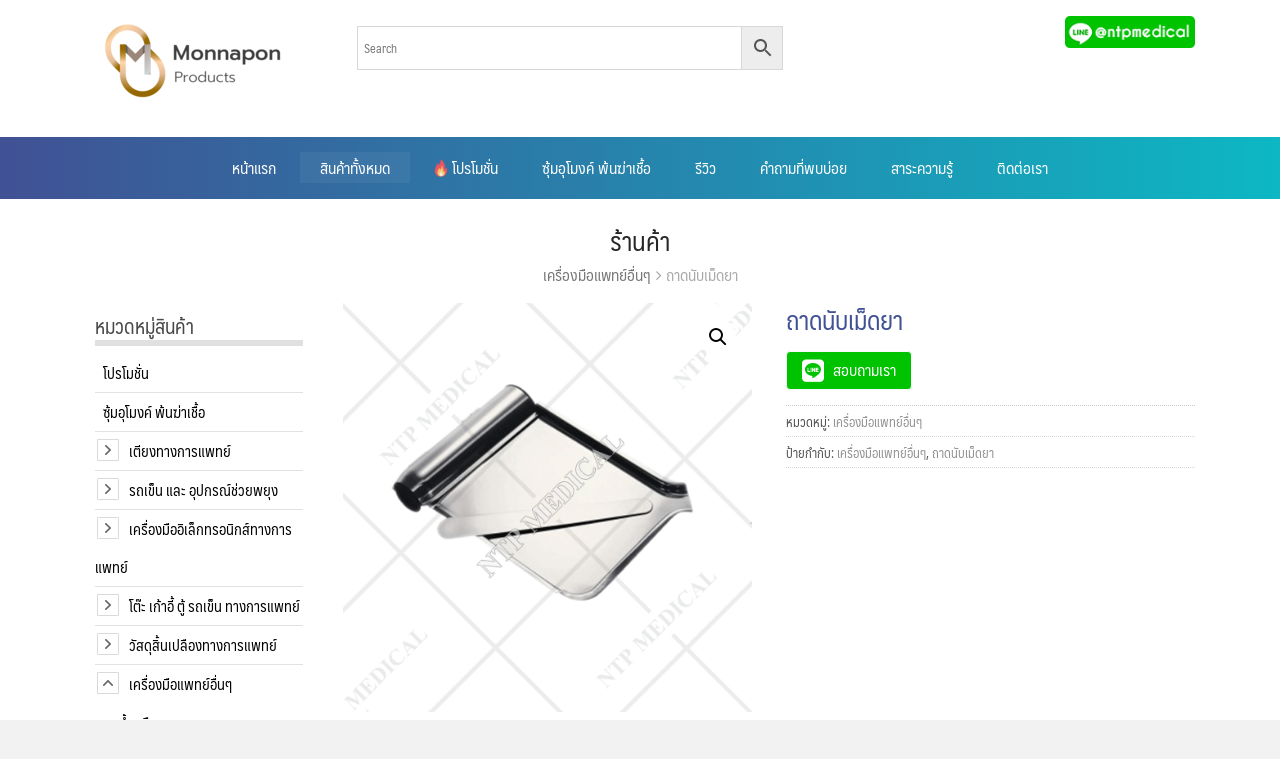

--- FILE ---
content_type: text/html; charset=UTF-8
request_url: https://www.siritornmedical.com/product/%E0%B8%96%E0%B8%B2%E0%B8%94%E0%B8%99%E0%B8%B1%E0%B8%9A%E0%B9%80%E0%B8%A1%E0%B9%87%E0%B8%94%E0%B8%A2%E0%B8%B2/
body_size: 34889
content:
<!DOCTYPE html>
<html lang="th">
<head>
	<meta charset="UTF-8">
	<meta name="viewport" content="width=device-width, initial-scale=1">
	<link rel="profile" href="http://gmpg.org/xfn/11">
	<meta name='robots' content='index, follow, max-image-preview:large, max-snippet:-1, max-video-preview:-1' />
	<style>img:is([sizes="auto" i], [sizes^="auto," i]) { contain-intrinsic-size: 3000px 1500px }</style>
	
<!-- Google Tag Manager for WordPress by gtm4wp.com -->
<script data-cfasync="false" data-pagespeed-no-defer>
	var gtm4wp_datalayer_name = "dataLayer";
	var dataLayer = dataLayer || [];
</script>
<!-- End Google Tag Manager for WordPress by gtm4wp.com -->
	<!-- This site is optimized with the Yoast SEO plugin v26.2 - https://yoast.com/wordpress/plugins/seo/ -->
	<title>ถาดนับเม็ดยา | ศูนย์รวมเครื่องมือแพทย์ - Siritorn Medical</title>
	<meta name="description" content="ถาดนับเม็ดยา | ศูนย์รวมเครื่องมือแพทย์ - Siritorn Medical จำหน่าย เตียงทางการแพทย์ รถเข็นผู้ป่วย เครื่องมืออิเลกทรอนิกส์ทางการแพทย์ โต๊ะ เก้าอี้ ตู้ รถเข็น ทางการแพทย์ อุปกรณ์ช่วยพยุง วัสดุสิ้นเปลืองทางการแพทย์ เครื่องมือแพทย์อื่นๆ" />
	<link rel="canonical" href="https://www.siritornmedical.com/product-category/other-medical-devices/" />
	<meta property="og:locale" content="th_TH" />
	<meta property="og:type" content="article" />
	<meta property="og:title" content="ถาดนับเม็ดยา | ศูนย์รวมเครื่องมือแพทย์ - Siritorn Medical" />
	<meta property="og:description" content="ถาดนับเม็ดยา | ศูนย์รวมเครื่องมือแพทย์ - Siritorn Medical จำหน่าย เตียงทางการแพทย์ รถเข็นผู้ป่วย เครื่องมืออิเลกทรอนิกส์ทางการแพทย์ โต๊ะ เก้าอี้ ตู้ รถเข็น ทางการแพทย์ อุปกรณ์ช่วยพยุง วัสดุสิ้นเปลืองทางการแพทย์ เครื่องมือแพทย์อื่นๆ" />
	<meta property="og:url" content="https://www.siritornmedical.com/product-category/other-medical-devices/" />
	<meta property="og:site_name" content="ศูนย์รวมเครื่องมือแพทย์" />
	<meta property="article:modified_time" content="2020-11-03T06:57:44+00:00" />
	<meta property="og:image" content="https://www.siritornmedical.com/wp-content/uploads/2018/05/Countertop-tray.png?v=1623743258" />
	<meta property="og:image:width" content="500" />
	<meta property="og:image:height" content="500" />
	<meta property="og:image:type" content="image/png" />
	<meta name="twitter:card" content="summary_large_image" />
	<script type="application/ld+json" class="yoast-schema-graph">{"@context":"https://schema.org","@graph":[{"@type":"WebPage","@id":"https://www.siritornmedical.com/product/%e0%b8%96%e0%b8%b2%e0%b8%94%e0%b8%99%e0%b8%b1%e0%b8%9a%e0%b9%80%e0%b8%a1%e0%b9%87%e0%b8%94%e0%b8%a2%e0%b8%b2/","url":"https://www.siritornmedical.com/product-category/other-medical-devices/","name":"ถาดนับเม็ดยา | ศูนย์รวมเครื่องมือแพทย์ - Siritorn Medical","isPartOf":{"@id":"https://www.siritornmedical.com/#website"},"primaryImageOfPage":{"@id":"https://www.siritornmedical.com/product-category/other-medical-devices/#primaryimage"},"image":{"@id":"https://www.siritornmedical.com/product-category/other-medical-devices/#primaryimage"},"thumbnailUrl":"https://www.siritornmedical.com/wp-content/uploads/2018/05/Countertop-tray.png?v=1623743258","datePublished":"2018-05-29T09:23:52+00:00","dateModified":"2020-11-03T06:57:44+00:00","description":"ถาดนับเม็ดยา | ศูนย์รวมเครื่องมือแพทย์ - Siritorn Medical จำหน่าย เตียงทางการแพทย์ รถเข็นผู้ป่วย เครื่องมืออิเลกทรอนิกส์ทางการแพทย์ โต๊ะ เก้าอี้ ตู้ รถเข็น ทางการแพทย์ อุปกรณ์ช่วยพยุง วัสดุสิ้นเปลืองทางการแพทย์ เครื่องมือแพทย์อื่นๆ","breadcrumb":{"@id":"https://www.siritornmedical.com/product-category/other-medical-devices/#breadcrumb"},"inLanguage":"th","potentialAction":[{"@type":"ReadAction","target":["https://www.siritornmedical.com/product-category/other-medical-devices/"]}]},{"@type":"ImageObject","inLanguage":"th","@id":"https://www.siritornmedical.com/product-category/other-medical-devices/#primaryimage","url":"https://www.siritornmedical.com/wp-content/uploads/2018/05/Countertop-tray.png?v=1623743258","contentUrl":"https://www.siritornmedical.com/wp-content/uploads/2018/05/Countertop-tray.png?v=1623743258","width":500,"height":500},{"@type":"BreadcrumbList","@id":"https://www.siritornmedical.com/product-category/other-medical-devices/#breadcrumb","itemListElement":[{"@type":"ListItem","position":1,"name":"Home","item":"https://www.siritornmedical.com/"},{"@type":"ListItem","position":2,"name":"ร้านค้า","item":"https://www.siritornmedical.com/shop/"},{"@type":"ListItem","position":3,"name":"ถาดนับเม็ดยา"}]},{"@type":"WebSite","@id":"https://www.siritornmedical.com/#website","url":"https://www.siritornmedical.com/","name":"ศูนย์รวมเครื่องมือแพทย์","description":"","publisher":{"@id":"https://www.siritornmedical.com/#organization"},"potentialAction":[{"@type":"SearchAction","target":{"@type":"EntryPoint","urlTemplate":"https://www.siritornmedical.com/?s={search_term_string}"},"query-input":{"@type":"PropertyValueSpecification","valueRequired":true,"valueName":"search_term_string"}}],"inLanguage":"th"},{"@type":"Organization","@id":"https://www.siritornmedical.com/#organization","name":"Siritorn Medical","url":"https://www.siritornmedical.com/","logo":{"@type":"ImageObject","inLanguage":"th","@id":"https://www.siritornmedical.com/#/schema/logo/image/","url":"https://www.siritornmedical.com/wp-content/uploads/2021/06/Logo-Monnnapon-1.png","contentUrl":"https://www.siritornmedical.com/wp-content/uploads/2021/06/Logo-Monnnapon-1.png","width":230,"height":78,"caption":"Siritorn Medical"},"image":{"@id":"https://www.siritornmedical.com/#/schema/logo/image/"}}]}</script>
	<!-- / Yoast SEO plugin. -->


<script type="text/javascript">
/* <![CDATA[ */
window._wpemojiSettings = {"baseUrl":"https:\/\/s.w.org\/images\/core\/emoji\/16.0.1\/72x72\/","ext":".png","svgUrl":"https:\/\/s.w.org\/images\/core\/emoji\/16.0.1\/svg\/","svgExt":".svg","source":{"concatemoji":"https:\/\/www.siritornmedical.com\/wp-includes\/js\/wp-emoji-release.min.js?ver=f159e2db61c8bc993e9849a0f0683c88"}};
/*! This file is auto-generated */
!function(s,n){var o,i,e;function c(e){try{var t={supportTests:e,timestamp:(new Date).valueOf()};sessionStorage.setItem(o,JSON.stringify(t))}catch(e){}}function p(e,t,n){e.clearRect(0,0,e.canvas.width,e.canvas.height),e.fillText(t,0,0);var t=new Uint32Array(e.getImageData(0,0,e.canvas.width,e.canvas.height).data),a=(e.clearRect(0,0,e.canvas.width,e.canvas.height),e.fillText(n,0,0),new Uint32Array(e.getImageData(0,0,e.canvas.width,e.canvas.height).data));return t.every(function(e,t){return e===a[t]})}function u(e,t){e.clearRect(0,0,e.canvas.width,e.canvas.height),e.fillText(t,0,0);for(var n=e.getImageData(16,16,1,1),a=0;a<n.data.length;a++)if(0!==n.data[a])return!1;return!0}function f(e,t,n,a){switch(t){case"flag":return n(e,"\ud83c\udff3\ufe0f\u200d\u26a7\ufe0f","\ud83c\udff3\ufe0f\u200b\u26a7\ufe0f")?!1:!n(e,"\ud83c\udde8\ud83c\uddf6","\ud83c\udde8\u200b\ud83c\uddf6")&&!n(e,"\ud83c\udff4\udb40\udc67\udb40\udc62\udb40\udc65\udb40\udc6e\udb40\udc67\udb40\udc7f","\ud83c\udff4\u200b\udb40\udc67\u200b\udb40\udc62\u200b\udb40\udc65\u200b\udb40\udc6e\u200b\udb40\udc67\u200b\udb40\udc7f");case"emoji":return!a(e,"\ud83e\udedf")}return!1}function g(e,t,n,a){var r="undefined"!=typeof WorkerGlobalScope&&self instanceof WorkerGlobalScope?new OffscreenCanvas(300,150):s.createElement("canvas"),o=r.getContext("2d",{willReadFrequently:!0}),i=(o.textBaseline="top",o.font="600 32px Arial",{});return e.forEach(function(e){i[e]=t(o,e,n,a)}),i}function t(e){var t=s.createElement("script");t.src=e,t.defer=!0,s.head.appendChild(t)}"undefined"!=typeof Promise&&(o="wpEmojiSettingsSupports",i=["flag","emoji"],n.supports={everything:!0,everythingExceptFlag:!0},e=new Promise(function(e){s.addEventListener("DOMContentLoaded",e,{once:!0})}),new Promise(function(t){var n=function(){try{var e=JSON.parse(sessionStorage.getItem(o));if("object"==typeof e&&"number"==typeof e.timestamp&&(new Date).valueOf()<e.timestamp+604800&&"object"==typeof e.supportTests)return e.supportTests}catch(e){}return null}();if(!n){if("undefined"!=typeof Worker&&"undefined"!=typeof OffscreenCanvas&&"undefined"!=typeof URL&&URL.createObjectURL&&"undefined"!=typeof Blob)try{var e="postMessage("+g.toString()+"("+[JSON.stringify(i),f.toString(),p.toString(),u.toString()].join(",")+"));",a=new Blob([e],{type:"text/javascript"}),r=new Worker(URL.createObjectURL(a),{name:"wpTestEmojiSupports"});return void(r.onmessage=function(e){c(n=e.data),r.terminate(),t(n)})}catch(e){}c(n=g(i,f,p,u))}t(n)}).then(function(e){for(var t in e)n.supports[t]=e[t],n.supports.everything=n.supports.everything&&n.supports[t],"flag"!==t&&(n.supports.everythingExceptFlag=n.supports.everythingExceptFlag&&n.supports[t]);n.supports.everythingExceptFlag=n.supports.everythingExceptFlag&&!n.supports.flag,n.DOMReady=!1,n.readyCallback=function(){n.DOMReady=!0}}).then(function(){return e}).then(function(){var e;n.supports.everything||(n.readyCallback(),(e=n.source||{}).concatemoji?t(e.concatemoji):e.wpemoji&&e.twemoji&&(t(e.twemoji),t(e.wpemoji)))}))}((window,document),window._wpemojiSettings);
/* ]]> */
</script>
<style id='wp-emoji-styles-inline-css' type='text/css'>

	img.wp-smiley, img.emoji {
		display: inline !important;
		border: none !important;
		box-shadow: none !important;
		height: 1em !important;
		width: 1em !important;
		margin: 0 0.07em !important;
		vertical-align: -0.1em !important;
		background: none !important;
		padding: 0 !important;
	}
</style>
<link rel='stylesheet' id='wp-block-library-css' href='https://www.siritornmedical.com/wp-includes/css/dist/block-library/style.min.css?ver=f159e2db61c8bc993e9849a0f0683c88' type='text/css' media='all' />
<style id='classic-theme-styles-inline-css' type='text/css'>
/*! This file is auto-generated */
.wp-block-button__link{color:#fff;background-color:#32373c;border-radius:9999px;box-shadow:none;text-decoration:none;padding:calc(.667em + 2px) calc(1.333em + 2px);font-size:1.125em}.wp-block-file__button{background:#32373c;color:#fff;text-decoration:none}
</style>
<style id='global-styles-inline-css' type='text/css'>
:root{--wp--preset--aspect-ratio--square: 1;--wp--preset--aspect-ratio--4-3: 4/3;--wp--preset--aspect-ratio--3-4: 3/4;--wp--preset--aspect-ratio--3-2: 3/2;--wp--preset--aspect-ratio--2-3: 2/3;--wp--preset--aspect-ratio--16-9: 16/9;--wp--preset--aspect-ratio--9-16: 9/16;--wp--preset--color--black: #000000;--wp--preset--color--cyan-bluish-gray: #abb8c3;--wp--preset--color--white: #ffffff;--wp--preset--color--pale-pink: #f78da7;--wp--preset--color--vivid-red: #cf2e2e;--wp--preset--color--luminous-vivid-orange: #ff6900;--wp--preset--color--luminous-vivid-amber: #fcb900;--wp--preset--color--light-green-cyan: #7bdcb5;--wp--preset--color--vivid-green-cyan: #00d084;--wp--preset--color--pale-cyan-blue: #8ed1fc;--wp--preset--color--vivid-cyan-blue: #0693e3;--wp--preset--color--vivid-purple: #9b51e0;--wp--preset--gradient--vivid-cyan-blue-to-vivid-purple: linear-gradient(135deg,rgba(6,147,227,1) 0%,rgb(155,81,224) 100%);--wp--preset--gradient--light-green-cyan-to-vivid-green-cyan: linear-gradient(135deg,rgb(122,220,180) 0%,rgb(0,208,130) 100%);--wp--preset--gradient--luminous-vivid-amber-to-luminous-vivid-orange: linear-gradient(135deg,rgba(252,185,0,1) 0%,rgba(255,105,0,1) 100%);--wp--preset--gradient--luminous-vivid-orange-to-vivid-red: linear-gradient(135deg,rgba(255,105,0,1) 0%,rgb(207,46,46) 100%);--wp--preset--gradient--very-light-gray-to-cyan-bluish-gray: linear-gradient(135deg,rgb(238,238,238) 0%,rgb(169,184,195) 100%);--wp--preset--gradient--cool-to-warm-spectrum: linear-gradient(135deg,rgb(74,234,220) 0%,rgb(151,120,209) 20%,rgb(207,42,186) 40%,rgb(238,44,130) 60%,rgb(251,105,98) 80%,rgb(254,248,76) 100%);--wp--preset--gradient--blush-light-purple: linear-gradient(135deg,rgb(255,206,236) 0%,rgb(152,150,240) 100%);--wp--preset--gradient--blush-bordeaux: linear-gradient(135deg,rgb(254,205,165) 0%,rgb(254,45,45) 50%,rgb(107,0,62) 100%);--wp--preset--gradient--luminous-dusk: linear-gradient(135deg,rgb(255,203,112) 0%,rgb(199,81,192) 50%,rgb(65,88,208) 100%);--wp--preset--gradient--pale-ocean: linear-gradient(135deg,rgb(255,245,203) 0%,rgb(182,227,212) 50%,rgb(51,167,181) 100%);--wp--preset--gradient--electric-grass: linear-gradient(135deg,rgb(202,248,128) 0%,rgb(113,206,126) 100%);--wp--preset--gradient--midnight: linear-gradient(135deg,rgb(2,3,129) 0%,rgb(40,116,252) 100%);--wp--preset--font-size--small: 13px;--wp--preset--font-size--medium: 20px;--wp--preset--font-size--large: 36px;--wp--preset--font-size--x-large: 42px;--wp--preset--spacing--20: 0.44rem;--wp--preset--spacing--30: 0.67rem;--wp--preset--spacing--40: 1rem;--wp--preset--spacing--50: 1.5rem;--wp--preset--spacing--60: 2.25rem;--wp--preset--spacing--70: 3.38rem;--wp--preset--spacing--80: 5.06rem;--wp--preset--shadow--natural: 6px 6px 9px rgba(0, 0, 0, 0.2);--wp--preset--shadow--deep: 12px 12px 50px rgba(0, 0, 0, 0.4);--wp--preset--shadow--sharp: 6px 6px 0px rgba(0, 0, 0, 0.2);--wp--preset--shadow--outlined: 6px 6px 0px -3px rgba(255, 255, 255, 1), 6px 6px rgba(0, 0, 0, 1);--wp--preset--shadow--crisp: 6px 6px 0px rgba(0, 0, 0, 1);}:where(.is-layout-flex){gap: 0.5em;}:where(.is-layout-grid){gap: 0.5em;}body .is-layout-flex{display: flex;}.is-layout-flex{flex-wrap: wrap;align-items: center;}.is-layout-flex > :is(*, div){margin: 0;}body .is-layout-grid{display: grid;}.is-layout-grid > :is(*, div){margin: 0;}:where(.wp-block-columns.is-layout-flex){gap: 2em;}:where(.wp-block-columns.is-layout-grid){gap: 2em;}:where(.wp-block-post-template.is-layout-flex){gap: 1.25em;}:where(.wp-block-post-template.is-layout-grid){gap: 1.25em;}.has-black-color{color: var(--wp--preset--color--black) !important;}.has-cyan-bluish-gray-color{color: var(--wp--preset--color--cyan-bluish-gray) !important;}.has-white-color{color: var(--wp--preset--color--white) !important;}.has-pale-pink-color{color: var(--wp--preset--color--pale-pink) !important;}.has-vivid-red-color{color: var(--wp--preset--color--vivid-red) !important;}.has-luminous-vivid-orange-color{color: var(--wp--preset--color--luminous-vivid-orange) !important;}.has-luminous-vivid-amber-color{color: var(--wp--preset--color--luminous-vivid-amber) !important;}.has-light-green-cyan-color{color: var(--wp--preset--color--light-green-cyan) !important;}.has-vivid-green-cyan-color{color: var(--wp--preset--color--vivid-green-cyan) !important;}.has-pale-cyan-blue-color{color: var(--wp--preset--color--pale-cyan-blue) !important;}.has-vivid-cyan-blue-color{color: var(--wp--preset--color--vivid-cyan-blue) !important;}.has-vivid-purple-color{color: var(--wp--preset--color--vivid-purple) !important;}.has-black-background-color{background-color: var(--wp--preset--color--black) !important;}.has-cyan-bluish-gray-background-color{background-color: var(--wp--preset--color--cyan-bluish-gray) !important;}.has-white-background-color{background-color: var(--wp--preset--color--white) !important;}.has-pale-pink-background-color{background-color: var(--wp--preset--color--pale-pink) !important;}.has-vivid-red-background-color{background-color: var(--wp--preset--color--vivid-red) !important;}.has-luminous-vivid-orange-background-color{background-color: var(--wp--preset--color--luminous-vivid-orange) !important;}.has-luminous-vivid-amber-background-color{background-color: var(--wp--preset--color--luminous-vivid-amber) !important;}.has-light-green-cyan-background-color{background-color: var(--wp--preset--color--light-green-cyan) !important;}.has-vivid-green-cyan-background-color{background-color: var(--wp--preset--color--vivid-green-cyan) !important;}.has-pale-cyan-blue-background-color{background-color: var(--wp--preset--color--pale-cyan-blue) !important;}.has-vivid-cyan-blue-background-color{background-color: var(--wp--preset--color--vivid-cyan-blue) !important;}.has-vivid-purple-background-color{background-color: var(--wp--preset--color--vivid-purple) !important;}.has-black-border-color{border-color: var(--wp--preset--color--black) !important;}.has-cyan-bluish-gray-border-color{border-color: var(--wp--preset--color--cyan-bluish-gray) !important;}.has-white-border-color{border-color: var(--wp--preset--color--white) !important;}.has-pale-pink-border-color{border-color: var(--wp--preset--color--pale-pink) !important;}.has-vivid-red-border-color{border-color: var(--wp--preset--color--vivid-red) !important;}.has-luminous-vivid-orange-border-color{border-color: var(--wp--preset--color--luminous-vivid-orange) !important;}.has-luminous-vivid-amber-border-color{border-color: var(--wp--preset--color--luminous-vivid-amber) !important;}.has-light-green-cyan-border-color{border-color: var(--wp--preset--color--light-green-cyan) !important;}.has-vivid-green-cyan-border-color{border-color: var(--wp--preset--color--vivid-green-cyan) !important;}.has-pale-cyan-blue-border-color{border-color: var(--wp--preset--color--pale-cyan-blue) !important;}.has-vivid-cyan-blue-border-color{border-color: var(--wp--preset--color--vivid-cyan-blue) !important;}.has-vivid-purple-border-color{border-color: var(--wp--preset--color--vivid-purple) !important;}.has-vivid-cyan-blue-to-vivid-purple-gradient-background{background: var(--wp--preset--gradient--vivid-cyan-blue-to-vivid-purple) !important;}.has-light-green-cyan-to-vivid-green-cyan-gradient-background{background: var(--wp--preset--gradient--light-green-cyan-to-vivid-green-cyan) !important;}.has-luminous-vivid-amber-to-luminous-vivid-orange-gradient-background{background: var(--wp--preset--gradient--luminous-vivid-amber-to-luminous-vivid-orange) !important;}.has-luminous-vivid-orange-to-vivid-red-gradient-background{background: var(--wp--preset--gradient--luminous-vivid-orange-to-vivid-red) !important;}.has-very-light-gray-to-cyan-bluish-gray-gradient-background{background: var(--wp--preset--gradient--very-light-gray-to-cyan-bluish-gray) !important;}.has-cool-to-warm-spectrum-gradient-background{background: var(--wp--preset--gradient--cool-to-warm-spectrum) !important;}.has-blush-light-purple-gradient-background{background: var(--wp--preset--gradient--blush-light-purple) !important;}.has-blush-bordeaux-gradient-background{background: var(--wp--preset--gradient--blush-bordeaux) !important;}.has-luminous-dusk-gradient-background{background: var(--wp--preset--gradient--luminous-dusk) !important;}.has-pale-ocean-gradient-background{background: var(--wp--preset--gradient--pale-ocean) !important;}.has-electric-grass-gradient-background{background: var(--wp--preset--gradient--electric-grass) !important;}.has-midnight-gradient-background{background: var(--wp--preset--gradient--midnight) !important;}.has-small-font-size{font-size: var(--wp--preset--font-size--small) !important;}.has-medium-font-size{font-size: var(--wp--preset--font-size--medium) !important;}.has-large-font-size{font-size: var(--wp--preset--font-size--large) !important;}.has-x-large-font-size{font-size: var(--wp--preset--font-size--x-large) !important;}
:where(.wp-block-post-template.is-layout-flex){gap: 1.25em;}:where(.wp-block-post-template.is-layout-grid){gap: 1.25em;}
:where(.wp-block-columns.is-layout-flex){gap: 2em;}:where(.wp-block-columns.is-layout-grid){gap: 2em;}
:root :where(.wp-block-pullquote){font-size: 1.5em;line-height: 1.6;}
</style>
<link rel='stylesheet' id='contact-form-7-css' href='https://www.siritornmedical.com/wp-content/plugins/contact-form-7/includes/css/styles.css?ver=6.1.2' type='text/css' media='all' />
<link rel='stylesheet' id='siteorigin-panels-front-css' href='https://www.siritornmedical.com/wp-content/plugins/siteorigin-panels/css/front-flex.min.css?ver=2.33.3' type='text/css' media='all' />
<link rel='stylesheet' id='woocommerce-advanced-categories-css' href='https://www.siritornmedical.com/wp-content/plugins/woocommerce-advanced-categories/public/css/woocommerce-advanced-categories-public.css?ver=1.2.4' type='text/css' media='all' />
<link rel='stylesheet' id='slick-css' href='https://www.siritornmedical.com/wp-content/plugins/woocommerce-advanced-categories/public/vendor/slick/slick.css?ver=1.2.4' type='text/css' media='all' />
<link rel='stylesheet' id='woocommerce-advanced-categories-custom-css' href='https://www.siritornmedical.com/wp-content/plugins/woocommerce-advanced-categories/public/css/woocommerce-advanced-categories-custom.css?ver=1.2.4' type='text/css' media='all' />
<link rel='stylesheet' id='photoswipe-css' href='https://www.siritornmedical.com/wp-content/plugins/woocommerce/assets/css/photoswipe/photoswipe.min.css?ver=10.3.3' type='text/css' media='all' />
<link rel='stylesheet' id='photoswipe-default-skin-css' href='https://www.siritornmedical.com/wp-content/plugins/woocommerce/assets/css/photoswipe/default-skin/default-skin.min.css?ver=10.3.3' type='text/css' media='all' />
<link rel='stylesheet' id='woocommerce-layout-css' href='https://www.siritornmedical.com/wp-content/plugins/woocommerce/assets/css/woocommerce-layout.css?ver=10.3.3' type='text/css' media='all' />
<link rel='stylesheet' id='woocommerce-smallscreen-css' href='https://www.siritornmedical.com/wp-content/plugins/woocommerce/assets/css/woocommerce-smallscreen.css?ver=10.3.3' type='text/css' media='only screen and (max-width: 768px)' />
<link rel='stylesheet' id='woocommerce-general-css' href='https://www.siritornmedical.com/wp-content/plugins/woocommerce/assets/css/woocommerce.css?ver=10.3.3' type='text/css' media='all' />
<style id='woocommerce-inline-inline-css' type='text/css'>
.woocommerce form .form-row .required { visibility: visible; }
</style>
<link rel='stylesheet' id='aws-style-css' href='https://www.siritornmedical.com/wp-content/plugins/advanced-woo-search/assets/css/common.min.css?ver=3.47' type='text/css' media='all' />
<link rel='stylesheet' id='wcct_public_css-css' href='https://www.siritornmedical.com/wp-content/plugins/finale-woocommerce-sales-countdown-timer-discount-plugin/assets/css/wcct_combined.css?ver=2.17.1' type='text/css' media='all' />
<link rel='stylesheet' id='brands-styles-css' href='https://www.siritornmedical.com/wp-content/plugins/woocommerce/assets/css/brands.css?ver=10.3.3' type='text/css' media='all' />
<link rel='stylesheet' id='seed-bootstrap4-css' href='https://www.siritornmedical.com/wp-content/themes/plant/css/bootstrap4.min.css?ver=f159e2db61c8bc993e9849a0f0683c88' type='text/css' media='all' />
<link rel='stylesheet' id='seed-min-css' href='https://www.siritornmedical.com/wp-content/themes/plant/css/style.min.css?ver=f159e2db61c8bc993e9849a0f0683c88' type='text/css' media='all' />
<link rel='stylesheet' id='seed-fontawesome-css' href='https://www.siritornmedical.com/wp-content/themes/plant/vendor/fonts/font-awesome/css/fontawesome-all.min.css?ver=f159e2db61c8bc993e9849a0f0683c88' type='text/css' media='all' />
<link rel='stylesheet' id='fruit-css-css' href='https://www.siritornmedical.com/wp-content/themes/fruit/style.css?ver=f159e2db61c8bc993e9849a0f0683c88' type='text/css' media='all' />
<link rel='stylesheet' id='ari-fancybox-css' href='https://www.siritornmedical.com/wp-content/plugins/ari-fancy-lightbox/assets/fancybox/jquery.fancybox.min.css?ver=1.4.1' type='text/css' media='all' />
<style id='ari-fancybox-inline-css' type='text/css'>
BODY .fancybox-container{z-index:200000}BODY .fancybox-is-open .fancybox-bg{opacity:0.87}BODY .fancybox-bg {background-color:#0f0f11}BODY .fancybox-thumbs {background-color:#ffffff}
</style>
<!--n2css--><!--n2js--><script type="text/javascript" src="https://www.siritornmedical.com/wp-content/plugins/jquery-updater/js/jquery-3.7.1.min.js?ver=3.7.1" id="jquery-core-js"></script>
<script type="text/javascript" src="https://www.siritornmedical.com/wp-content/plugins/jquery-updater/js/jquery-migrate-3.5.2.min.js?ver=3.5.2" id="jquery-migrate-js"></script>
<script type="text/javascript" src="https://www.siritornmedical.com/wp-content/plugins/woocommerce/assets/js/jquery-blockui/jquery.blockUI.min.js?ver=2.7.0-wc.10.3.3" id="wc-jquery-blockui-js" defer="defer" data-wp-strategy="defer"></script>
<script type="text/javascript" id="wc-add-to-cart-js-extra">
/* <![CDATA[ */
var wc_add_to_cart_params = {"ajax_url":"\/wp-admin\/admin-ajax.php","wc_ajax_url":"\/?wc-ajax=%%endpoint%%","i18n_view_cart":"\u0e14\u0e39\u0e15\u0e30\u0e01\u0e23\u0e49\u0e32\u0e2a\u0e34\u0e19\u0e04\u0e49\u0e32","cart_url":"https:\/\/www.siritornmedical.com\/cart-2\/","is_cart":"","cart_redirect_after_add":"no"};
/* ]]> */
</script>
<script type="text/javascript" src="https://www.siritornmedical.com/wp-content/plugins/woocommerce/assets/js/frontend/add-to-cart.min.js?ver=10.3.3" id="wc-add-to-cart-js" defer="defer" data-wp-strategy="defer"></script>
<script type="text/javascript" src="https://www.siritornmedical.com/wp-content/plugins/woocommerce/assets/js/zoom/jquery.zoom.min.js?ver=1.7.21-wc.10.3.3" id="wc-zoom-js" defer="defer" data-wp-strategy="defer"></script>
<script type="text/javascript" src="https://www.siritornmedical.com/wp-content/plugins/woocommerce/assets/js/flexslider/jquery.flexslider.min.js?ver=2.7.2-wc.10.3.3" id="wc-flexslider-js" defer="defer" data-wp-strategy="defer"></script>
<script type="text/javascript" src="https://www.siritornmedical.com/wp-content/plugins/woocommerce/assets/js/photoswipe/photoswipe.min.js?ver=4.1.1-wc.10.3.3" id="wc-photoswipe-js" defer="defer" data-wp-strategy="defer"></script>
<script type="text/javascript" src="https://www.siritornmedical.com/wp-content/plugins/woocommerce/assets/js/photoswipe/photoswipe-ui-default.min.js?ver=4.1.1-wc.10.3.3" id="wc-photoswipe-ui-default-js" defer="defer" data-wp-strategy="defer"></script>
<script type="text/javascript" id="wc-single-product-js-extra">
/* <![CDATA[ */
var wc_single_product_params = {"i18n_required_rating_text":"\u0e01\u0e23\u0e38\u0e13\u0e32\u0e40\u0e25\u0e37\u0e2d\u0e01\u0e23\u0e30\u0e14\u0e31\u0e1a","i18n_rating_options":["1 of 5 stars","2 of 5 stars","3 of 5 stars","4 of 5 stars","5 of 5 stars"],"i18n_product_gallery_trigger_text":"View full-screen image gallery","review_rating_required":"yes","flexslider":{"rtl":false,"animation":"slide","smoothHeight":true,"directionNav":false,"controlNav":"thumbnails","slideshow":false,"animationSpeed":500,"animationLoop":false,"allowOneSlide":false},"zoom_enabled":"1","zoom_options":[],"photoswipe_enabled":"1","photoswipe_options":{"shareEl":false,"closeOnScroll":false,"history":false,"hideAnimationDuration":0,"showAnimationDuration":0},"flexslider_enabled":"1"};
/* ]]> */
</script>
<script type="text/javascript" src="https://www.siritornmedical.com/wp-content/plugins/woocommerce/assets/js/frontend/single-product.min.js?ver=10.3.3" id="wc-single-product-js" defer="defer" data-wp-strategy="defer"></script>
<script type="text/javascript" src="https://www.siritornmedical.com/wp-content/plugins/woocommerce/assets/js/js-cookie/js.cookie.min.js?ver=2.1.4-wc.10.3.3" id="wc-js-cookie-js" defer="defer" data-wp-strategy="defer"></script>
<script type="text/javascript" id="woocommerce-js-extra">
/* <![CDATA[ */
var woocommerce_params = {"ajax_url":"\/wp-admin\/admin-ajax.php","wc_ajax_url":"\/?wc-ajax=%%endpoint%%","i18n_password_show":"Show password","i18n_password_hide":"Hide password"};
/* ]]> */
</script>
<script type="text/javascript" src="https://www.siritornmedical.com/wp-content/plugins/woocommerce/assets/js/frontend/woocommerce.min.js?ver=10.3.3" id="woocommerce-js" defer="defer" data-wp-strategy="defer"></script>
<script type="text/javascript" id="ari-fancybox-js-extra">
/* <![CDATA[ */
var ARI_FANCYBOX = {"lightbox":{"touch":{"vertical":true,"momentum":true},"buttons":["slideShow","fullScreen","thumbs","close"],"lang":"custom","i18n":{"custom":{"PREV":"Previous","NEXT":"Next","PLAY_START":"Start slideshow (P)","PLAY_STOP":"Stop slideshow (P)","FULL_SCREEN":"Full screen (F)","THUMBS":"Thumbnails (G)","CLOSE":"Close (Esc)","ERROR":"The requested content cannot be loaded. <br\/> Please try again later."}}},"convert":{},"sanitize":null,"viewers":{"pdfjs":{"url":"https:\/\/www.siritornmedical.com\/wp-content\/plugins\/ari-fancy-lightbox\/assets\/pdfjs\/web\/viewer.html"}}};
/* ]]> */
</script>
<script type="text/javascript" src="https://www.siritornmedical.com/wp-content/plugins/ari-fancy-lightbox/assets/fancybox/jquery.fancybox.min.js?ver=1.4.1" id="ari-fancybox-js"></script>
<link rel="https://api.w.org/" href="https://www.siritornmedical.com/wp-json/" /><link rel="alternate" title="JSON" type="application/json" href="https://www.siritornmedical.com/wp-json/wp/v2/product/1526" /><link rel="EditURI" type="application/rsd+xml" title="RSD" href="https://www.siritornmedical.com/xmlrpc.php?rsd" />

<link rel='shortlink' href='https://www.siritornmedical.com/?p=1526' />
<link rel="alternate" title="oEmbed (JSON)" type="application/json+oembed" href="https://www.siritornmedical.com/wp-json/oembed/1.0/embed?url=https%3A%2F%2Fwww.siritornmedical.com%2Fproduct%2F%25e0%25b8%2596%25e0%25b8%25b2%25e0%25b8%2594%25e0%25b8%2599%25e0%25b8%25b1%25e0%25b8%259a%25e0%25b9%2580%25e0%25b8%25a1%25e0%25b9%2587%25e0%25b8%2594%25e0%25b8%25a2%25e0%25b8%25b2%2F" />
<link rel="alternate" title="oEmbed (XML)" type="text/xml+oembed" href="https://www.siritornmedical.com/wp-json/oembed/1.0/embed?url=https%3A%2F%2Fwww.siritornmedical.com%2Fproduct%2F%25e0%25b8%2596%25e0%25b8%25b2%25e0%25b8%2594%25e0%25b8%2599%25e0%25b8%25b1%25e0%25b8%259a%25e0%25b9%2580%25e0%25b8%25a1%25e0%25b9%2587%25e0%25b8%2594%25e0%25b8%25a2%25e0%25b8%25b2%2F&#038;format=xml" />
<meta name="generator" content="Redux 4.5.8" />	<style type="text/css">
		/*! 
* @package IcoFont 
* @version 1.0.1 
* @author IcoFont https://icofont.com 
* @copyright Copyright (c) 2015 - 2018 IcoFont 
* @license - https://icofont.com/license/
*/@font-face{font-family:IcoFont;font-weight:400;font-style:Regular;src:url(fonts/icofont.woff2) format("woff2"),url(fonts/icofont.woff) format("woff")}[class*=" icofont-"],[class^=icofont-]{font-family:IcoFont!important;speak:none;font-style:normal;font-weight:400;font-variant:normal;text-transform:none;white-space:nowrap;word-wrap:normal;direction:ltr;line-height:1;-webkit-font-feature-settings:"liga";-webkit-font-smoothing:antialiased}.icofont-angry-monster:before{content:"\e800"}.icofont-bathtub:before{content:"\e801"}.icofont-bird-wings:before{content:"\e802"}.icofont-bow:before{content:"\e803"}.icofont-castle:before{content:"\e804"}.icofont-circuit:before{content:"\e805"}.icofont-crown-king:before{content:"\e806"}.icofont-crown-queen:before{content:"\e807"}.icofont-dart:before{content:"\e808"}.icofont-disability-race:before{content:"\e809"}.icofont-diving-goggle:before{content:"\e80a"}.icofont-eye-open:before{content:"\e80b"}.icofont-flora-flower:before{content:"\e80c"}.icofont-flora:before{content:"\e80d"}.icofont-gift-box:before{content:"\e80e"}.icofont-halloween-pumpkin:before{content:"\e80f"}.icofont-hand-power:before{content:"\e810"}.icofont-hand-thunder:before{content:"\e811"}.icofont-king-monster:before{content:"\e812"}.icofont-love:before{content:"\e813"}.icofont-magician-hat:before{content:"\e814"}.icofont-native-american:before{content:"\e815"}.icofont-owl-look:before{content:"\e816"}.icofont-phoenix:before{content:"\e817"}.icofont-robot-face:before{content:"\e818"}.icofont-sand-clock:before{content:"\e819"}.icofont-shield-alt:before{content:"\e81a"}.icofont-ship-wheel:before{content:"\e81b"}.icofont-skull-danger:before{content:"\e81c"}.icofont-skull-face:before{content:"\e81d"}.icofont-snowmobile:before{content:"\e81e"}.icofont-space-shuttle:before{content:"\e81f"}.icofont-star-shape:before{content:"\e820"}.icofont-swirl:before{content:"\e821"}.icofont-tattoo-wing:before{content:"\e822"}.icofont-throne:before{content:"\e823"}.icofont-tree-alt:before{content:"\e824"}.icofont-triangle:before{content:"\e825"}.icofont-unity-hand:before{content:"\e826"}.icofont-weed:before{content:"\e827"}.icofont-woman-bird:before{content:"\e828"}.icofont-bat:before{content:"\e829"}.icofont-bear-face:before{content:"\e82a"}.icofont-bear-tracks:before{content:"\e82b"}.icofont-bear:before{content:"\e82c"}.icofont-bird-alt:before{content:"\e82d"}.icofont-bird-flying:before{content:"\e82e"}.icofont-bird:before{content:"\e82f"}.icofont-birds:before{content:"\e830"}.icofont-bone:before{content:"\e831"}.icofont-bull:before{content:"\e832"}.icofont-butterfly-alt:before{content:"\e833"}.icofont-butterfly:before{content:"\e834"}.icofont-camel-alt:before{content:"\e835"}.icofont-camel-head:before{content:"\e836"}.icofont-camel:before{content:"\e837"}.icofont-cat-alt-1:before{content:"\e838"}.icofont-cat-alt-2:before{content:"\e839"}.icofont-cat-alt-3:before{content:"\e83a"}.icofont-cat-dog:before{content:"\e83b"}.icofont-cat-face:before{content:"\e83c"}.icofont-cat:before{content:"\e83d"}.icofont-cow-head:before{content:"\e83e"}.icofont-cow:before{content:"\e83f"}.icofont-crab:before{content:"\e840"}.icofont-crocodile:before{content:"\e841"}.icofont-deer-head:before{content:"\e842"}.icofont-dog-alt:before{content:"\e843"}.icofont-dog-barking:before{content:"\e844"}.icofont-dog:before{content:"\e845"}.icofont-dolphin:before{content:"\e846"}.icofont-duck-tracks:before{content:"\e847"}.icofont-eagle-head:before{content:"\e848"}.icofont-eaten-fish:before{content:"\e849"}.icofont-elephant-alt:before{content:"\e84a"}.icofont-elephant-head-alt:before{content:"\e84b"}.icofont-elephant-head:before{content:"\e84c"}.icofont-elephant:before{content:"\e84d"}.icofont-elk:before{content:"\e84e"}.icofont-fish-1:before{content:"\e84f"}.icofont-fish-2:before{content:"\e850"}.icofont-fish-3:before{content:"\e851"}.icofont-fish-4:before{content:"\e852"}.icofont-fish-5:before{content:"\e853"}.icofont-fish:before{content:"\e854"}.icofont-fox-alt:before{content:"\e855"}.icofont-fox:before{content:"\e856"}.icofont-frog-tracks:before{content:"\e857"}.icofont-frog:before{content:"\e858"}.icofont-froggy:before{content:"\e859"}.icofont-giraffe-head-1:before{content:"\e85a"}.icofont-giraffe-head-2:before{content:"\e85b"}.icofont-giraffe-head:before{content:"\e85c"}.icofont-giraffe:before{content:"\e85d"}.icofont-goat-head:before{content:"\e85e"}.icofont-gorilla:before{content:"\e85f"}.icofont-hen-tracks:before{content:"\e860"}.icofont-horse-head-1:before{content:"\e861"}.icofont-horse-head-2:before{content:"\e862"}.icofont-horse-head:before{content:"\e863"}.icofont-horse-tracks:before{content:"\e864"}.icofont-jellyfish:before{content:"\e865"}.icofont-kangaroo:before{content:"\e866"}.icofont-lemur:before{content:"\e867"}.icofont-lion-head-1:before{content:"\e868"}.icofont-lion-head-2:before{content:"\e869"}.icofont-lion-head:before{content:"\e86a"}.icofont-lion:before{content:"\e86b"}.icofont-monkey-2:before{content:"\e86c"}.icofont-monkey-3:before{content:"\e86d"}.icofont-monkey-face:before{content:"\e86e"}.icofont-monkey:before{content:"\e86f"}.icofont-octopus-alt:before{content:"\e870"}.icofont-octopus:before{content:"\e871"}.icofont-owl:before{content:"\e872"}.icofont-panda-face:before{content:"\e873"}.icofont-panda:before{content:"\e874"}.icofont-panther:before{content:"\e875"}.icofont-parrot-lip:before{content:"\e876"}.icofont-parrot:before{content:"\e877"}.icofont-paw:before{content:"\e878"}.icofont-pelican:before{content:"\e879"}.icofont-penguin:before{content:"\e87a"}.icofont-pig-face:before{content:"\e87b"}.icofont-pig:before{content:"\e87c"}.icofont-pigeon-1:before{content:"\e87d"}.icofont-pigeon-2:before{content:"\e87e"}.icofont-pigeon:before{content:"\e87f"}.icofont-rabbit:before{content:"\e880"}.icofont-rat:before{content:"\e881"}.icofont-rhino-head:before{content:"\e882"}.icofont-rhino:before{content:"\e883"}.icofont-rooster:before{content:"\e884"}.icofont-seahorse:before{content:"\e885"}.icofont-seal:before{content:"\e886"}.icofont-shrimp-alt:before{content:"\e887"}.icofont-shrimp:before{content:"\e888"}.icofont-snail-1:before{content:"\e889"}.icofont-snail-2:before{content:"\e88a"}.icofont-snail-3:before{content:"\e88b"}.icofont-snail:before{content:"\e88c"}.icofont-snake:before{content:"\e88d"}.icofont-squid:before{content:"\e88e"}.icofont-squirrel:before{content:"\e88f"}.icofont-tiger-face:before{content:"\e890"}.icofont-tiger:before{content:"\e891"}.icofont-turtle:before{content:"\e892"}.icofont-whale:before{content:"\e893"}.icofont-woodpecker:before{content:"\e894"}.icofont-zebra:before{content:"\e895"}.icofont-brand-acer:before{content:"\e896"}.icofont-brand-adidas:before{content:"\e897"}.icofont-brand-adobe:before{content:"\e898"}.icofont-brand-air-new-zealand:before{content:"\e899"}.icofont-brand-airbnb:before{content:"\e89a"}.icofont-brand-aircell:before{content:"\e89b"}.icofont-brand-airtel:before{content:"\e89c"}.icofont-brand-alcatel:before{content:"\e89d"}.icofont-brand-alibaba:before{content:"\e89e"}.icofont-brand-aliexpress:before{content:"\e89f"}.icofont-brand-alipay:before{content:"\e8a0"}.icofont-brand-amazon:before{content:"\e8a1"}.icofont-brand-amd:before{content:"\e8a2"}.icofont-brand-american-airlines:before{content:"\e8a3"}.icofont-brand-android-robot:before{content:"\e8a4"}.icofont-brand-android:before{content:"\e8a5"}.icofont-brand-aol:before{content:"\e8a6"}.icofont-brand-apple:before{content:"\e8a7"}.icofont-brand-appstore:before{content:"\e8a8"}.icofont-brand-asus:before{content:"\e8a9"}.icofont-brand-ati:before{content:"\e8aa"}.icofont-brand-att:before{content:"\e8ab"}.icofont-brand-audi:before{content:"\e8ac"}.icofont-brand-axiata:before{content:"\e8ad"}.icofont-brand-bada:before{content:"\e8ae"}.icofont-brand-bbc:before{content:"\e8af"}.icofont-brand-bing:before{content:"\e8b0"}.icofont-brand-blackberry:before{content:"\e8b1"}.icofont-brand-bmw:before{content:"\e8b2"}.icofont-brand-box:before{content:"\e8b3"}.icofont-brand-burger-king:before{content:"\e8b4"}.icofont-brand-business-insider:before{content:"\e8b5"}.icofont-brand-buzzfeed:before{content:"\e8b6"}.icofont-brand-cannon:before{content:"\e8b7"}.icofont-brand-casio:before{content:"\e8b8"}.icofont-brand-china-mobile:before{content:"\e8b9"}.icofont-brand-china-telecom:before{content:"\e8ba"}.icofont-brand-china-unicom:before{content:"\e8bb"}.icofont-brand-cisco:before{content:"\e8bc"}.icofont-brand-citibank:before{content:"\e8bd"}.icofont-brand-cnet:before{content:"\e8be"}.icofont-brand-cnn:before{content:"\e8bf"}.icofont-brand-cocal-cola:before{content:"\e8c0"}.icofont-brand-compaq:before{content:"\e8c1"}.icofont-brand-debian:before{content:"\e8c2"}.icofont-brand-delicious:before{content:"\e8c3"}.icofont-brand-dell:before{content:"\e8c4"}.icofont-brand-designbump:before{content:"\e8c5"}.icofont-brand-designfloat:before{content:"\e8c6"}.icofont-brand-disney:before{content:"\e8c7"}.icofont-brand-dodge:before{content:"\e8c8"}.icofont-brand-dove:before{content:"\e8c9"}.icofont-brand-drupal:before{content:"\e8ca"}.icofont-brand-ebay:before{content:"\e8cb"}.icofont-brand-eleven:before{content:"\e8cc"}.icofont-brand-emirates:before{content:"\e8cd"}.icofont-brand-espn:before{content:"\e8ce"}.icofont-brand-etihad-airways:before{content:"\e8cf"}.icofont-brand-etisalat:before{content:"\e8d0"}.icofont-brand-etsy:before{content:"\e8d1"}.icofont-brand-fastrack:before{content:"\e8d2"}.icofont-brand-fedex:before{content:"\e8d3"}.icofont-brand-ferrari:before{content:"\e8d4"}.icofont-brand-fitbit:before{content:"\e8d5"}.icofont-brand-flikr:before{content:"\e8d6"}.icofont-brand-forbes:before{content:"\e8d7"}.icofont-brand-foursquare:before{content:"\e8d8"}.icofont-brand-foxconn:before{content:"\e8d9"}.icofont-brand-fujitsu:before{content:"\e8da"}.icofont-brand-general-electric:before{content:"\e8db"}.icofont-brand-gillette:before{content:"\e8dc"}.icofont-brand-gizmodo:before{content:"\e8dd"}.icofont-brand-gnome:before{content:"\e8de"}.icofont-brand-google:before{content:"\e8df"}.icofont-brand-gopro:before{content:"\e8e0"}.icofont-brand-gucci:before{content:"\e8e1"}.icofont-brand-hallmark:before{content:"\e8e2"}.icofont-brand-hi5:before{content:"\e8e3"}.icofont-brand-honda:before{content:"\e8e4"}.icofont-brand-hp:before{content:"\e8e5"}.icofont-brand-hsbc:before{content:"\e8e6"}.icofont-brand-htc:before{content:"\e8e7"}.icofont-brand-huawei:before{content:"\e8e8"}.icofont-brand-hulu:before{content:"\e8e9"}.icofont-brand-hyundai:before{content:"\e8ea"}.icofont-brand-ibm:before{content:"\e8eb"}.icofont-brand-icofont:before{content:"\e8ec"}.icofont-brand-icq:before{content:"\e8ed"}.icofont-brand-ikea:before{content:"\e8ee"}.icofont-brand-imdb:before{content:"\e8ef"}.icofont-brand-indiegogo:before{content:"\e8f0"}.icofont-brand-intel:before{content:"\e8f1"}.icofont-brand-ipair:before{content:"\e8f2"}.icofont-brand-jaguar:before{content:"\e8f3"}.icofont-brand-java:before{content:"\e8f4"}.icofont-brand-joomla:before{content:"\e8f5"}.icofont-brand-kickstarter:before{content:"\e8f6"}.icofont-brand-kik:before{content:"\e8f7"}.icofont-brand-lastfm:before{content:"\e8f8"}.icofont-brand-lego:before{content:"\e8f9"}.icofont-brand-lenovo:before{content:"\e8fa"}.icofont-brand-levis:before{content:"\e8fb"}.icofont-brand-lexus:before{content:"\e8fc"}.icofont-brand-lg:before{content:"\e8fd"}.icofont-brand-life-hacker:before{content:"\e8fe"}.icofont-brand-linux-mint:before{content:"\e8ff"}.icofont-brand-linux:before{content:"\e900"}.icofont-brand-lionix:before{content:"\e901"}.icofont-brand-loreal:before{content:"\e902"}.icofont-brand-louis-vuitton:before{content:"\e903"}.icofont-brand-mac-os:before{content:"\e904"}.icofont-brand-marvel-app:before{content:"\e905"}.icofont-brand-mashable:before{content:"\e906"}.icofont-brand-mazda:before{content:"\e907"}.icofont-brand-mcdonals:before{content:"\e908"}.icofont-brand-mercedes:before{content:"\e909"}.icofont-brand-micromax:before{content:"\e90a"}.icofont-brand-microsoft:before{content:"\e90b"}.icofont-brand-mobileme:before{content:"\e90c"}.icofont-brand-mobily:before{content:"\e90d"}.icofont-brand-motorola:before{content:"\e90e"}.icofont-brand-msi:before{content:"\e90f"}.icofont-brand-mts:before{content:"\e910"}.icofont-brand-myspace:before{content:"\e911"}.icofont-brand-mytv:before{content:"\e912"}.icofont-brand-nasa:before{content:"\e913"}.icofont-brand-natgeo:before{content:"\e914"}.icofont-brand-nbc:before{content:"\e915"}.icofont-brand-nescafe:before{content:"\e916"}.icofont-brand-nestle:before{content:"\e917"}.icofont-brand-netflix:before{content:"\e918"}.icofont-brand-nexus:before{content:"\e919"}.icofont-brand-nike:before{content:"\e91a"}.icofont-brand-nokia:before{content:"\e91b"}.icofont-brand-nvidia:before{content:"\e91c"}.icofont-brand-omega:before{content:"\e91d"}.icofont-brand-opensuse:before{content:"\e91e"}.icofont-brand-oracle:before{content:"\e91f"}.icofont-brand-panasonic:before{content:"\e920"}.icofont-brand-paypal:before{content:"\e921"}.icofont-brand-pepsi:before{content:"\e922"}.icofont-brand-philips:before{content:"\e923"}.icofont-brand-pizza-hut:before{content:"\e924"}.icofont-brand-playstation:before{content:"\e925"}.icofont-brand-puma:before{content:"\e926"}.icofont-brand-qatar-air:before{content:"\e927"}.icofont-brand-qvc:before{content:"\e928"}.icofont-brand-readernaut:before{content:"\e929"}.icofont-brand-redbull:before{content:"\e92a"}.icofont-brand-reebok:before{content:"\e92b"}.icofont-brand-reuters:before{content:"\e92c"}.icofont-brand-samsung:before{content:"\e92d"}.icofont-brand-sap:before{content:"\e92e"}.icofont-brand-saudia-airlines:before{content:"\e92f"}.icofont-brand-scribd:before{content:"\e930"}.icofont-brand-shell:before{content:"\e931"}.icofont-brand-siemens:before{content:"\e932"}.icofont-brand-sk-telecom:before{content:"\e933"}.icofont-brand-slideshare:before{content:"\e934"}.icofont-brand-smashing-magazine:before{content:"\e935"}.icofont-brand-snapchat:before{content:"\e936"}.icofont-brand-sony-ericsson:before{content:"\e937"}.icofont-brand-sony:before{content:"\e938"}.icofont-brand-soundcloud:before{content:"\e939"}.icofont-brand-sprint:before{content:"\e93a"}.icofont-brand-squidoo:before{content:"\e93b"}.icofont-brand-starbucks:before{content:"\e93c"}.icofont-brand-stc:before{content:"\e93d"}.icofont-brand-steam:before{content:"\e93e"}.icofont-brand-suzuki:before{content:"\e93f"}.icofont-brand-symbian:before{content:"\e940"}.icofont-brand-t-mobile:before{content:"\e941"}.icofont-brand-tango:before{content:"\e942"}.icofont-brand-target:before{content:"\e943"}.icofont-brand-tata-indicom:before{content:"\e944"}.icofont-brand-techcrunch:before{content:"\e945"}.icofont-brand-telenor:before{content:"\e946"}.icofont-brand-teliasonera:before{content:"\e947"}.icofont-brand-tesla:before{content:"\e948"}.icofont-brand-the-verge:before{content:"\e949"}.icofont-brand-thenextweb:before{content:"\e94a"}.icofont-brand-toshiba:before{content:"\e94b"}.icofont-brand-toyota:before{content:"\e94c"}.icofont-brand-tribenet:before{content:"\e94d"}.icofont-brand-ubuntu:before{content:"\e94e"}.icofont-brand-unilever:before{content:"\e94f"}.icofont-brand-vaio:before{content:"\e950"}.icofont-brand-verizon:before{content:"\e951"}.icofont-brand-viber:before{content:"\e952"}.icofont-brand-vodafone:before{content:"\e953"}.icofont-brand-volkswagen:before{content:"\e954"}.icofont-brand-walmart:before{content:"\e955"}.icofont-brand-warnerbros:before{content:"\e956"}.icofont-brand-whatsapp:before{content:"\e957"}.icofont-brand-wikipedia:before{content:"\e958"}.icofont-brand-windows:before{content:"\e959"}.icofont-brand-wire:before{content:"\e95a"}.icofont-brand-wordpress:before{content:"\e95b"}.icofont-brand-xiaomi:before{content:"\e95c"}.icofont-brand-yahoobuzz:before{content:"\e95d"}.icofont-brand-yamaha:before{content:"\e95e"}.icofont-brand-youtube:before{content:"\e95f"}.icofont-brand-zain:before{content:"\e960"}.icofont-bank-alt:before{content:"\e961"}.icofont-bank:before{content:"\e962"}.icofont-barcode:before{content:"\e963"}.icofont-bill-alt:before{content:"\e964"}.icofont-billboard:before{content:"\e965"}.icofont-briefcase-1:before{content:"\e966"}.icofont-briefcase-2:before{content:"\e967"}.icofont-businessman:before{content:"\e968"}.icofont-businesswoman:before{content:"\e969"}.icofont-chair:before{content:"\e96a"}.icofont-coins:before{content:"\e96b"}.icofont-company:before{content:"\e96c"}.icofont-contact-add:before{content:"\e96d"}.icofont-files-stack:before{content:"\e96e"}.icofont-handshake-deal:before{content:"\e96f"}.icofont-id-card:before{content:"\e970"}.icofont-meeting-add:before{content:"\e971"}.icofont-money-bag:before{content:"\e972"}.icofont-pie-chart:before{content:"\e973"}.icofont-presentation-alt:before{content:"\e974"}.icofont-presentation:before{content:"\e975"}.icofont-stamp:before{content:"\e976"}.icofont-stock-mobile:before{content:"\e977"}.icofont-chart-arrows-axis:before{content:"\e978"}.icofont-chart-bar-graph:before{content:"\e979"}.icofont-chart-flow-1:before{content:"\e97a"}.icofont-chart-flow-2:before{content:"\e97b"}.icofont-chart-flow:before{content:"\e97c"}.icofont-chart-growth:before{content:"\e97d"}.icofont-chart-histogram-alt:before{content:"\e97e"}.icofont-chart-histogram:before{content:"\e97f"}.icofont-chart-line-alt:before{content:"\e980"}.icofont-chart-line:before{content:"\e981"}.icofont-chart-pie-alt:before{content:"\e982"}.icofont-chart-pie:before{content:"\e983"}.icofont-chart-radar-graph:before{content:"\e984"}.icofont-architecture-alt:before{content:"\e985"}.icofont-architecture:before{content:"\e986"}.icofont-barricade:before{content:"\e987"}.icofont-bolt:before{content:"\e988"}.icofont-bricks:before{content:"\e989"}.icofont-building-alt:before{content:"\e98a"}.icofont-bull-dozer:before{content:"\e98b"}.icofont-calculations:before{content:"\e98c"}.icofont-cement-mix:before{content:"\e98d"}.icofont-cement-mixer:before{content:"\e98e"}.icofont-concrete-mixer:before{content:"\e98f"}.icofont-danger-zone:before{content:"\e990"}.icofont-drill:before{content:"\e991"}.icofont-eco-energy:before{content:"\e992"}.icofont-eco-environmen:before{content:"\e993"}.icofont-energy-air:before{content:"\e994"}.icofont-energy-oil:before{content:"\e995"}.icofont-energy-savings:before{content:"\e996"}.icofont-energy-solar:before{content:"\e997"}.icofont-energy-water:before{content:"\e998"}.icofont-engineer:before{content:"\e999"}.icofont-fire-extinguisher-alt:before{content:"\e99a"}.icofont-fire-extinguisher:before{content:"\e99b"}.icofont-fix-tools:before{content:"\e99c"}.icofont-fork-lift:before{content:"\e99d"}.icofont-glue-oil:before{content:"\e99e"}.icofont-hammer-alt:before{content:"\e99f"}.icofont-hammer:before{content:"\e9a0"}.icofont-help-robot:before{content:"\e9a1"}.icofont-industries-1:before{content:"\e9a2"}.icofont-industries-2:before{content:"\e9a3"}.icofont-industries-3:before{content:"\e9a4"}.icofont-industries-4:before{content:"\e9a5"}.icofont-industries-5:before{content:"\e9a6"}.icofont-industries:before{content:"\e9a7"}.icofont-labour:before{content:"\e9a8"}.icofont-mining:before{content:"\e9a9"}.icofont-paint-brush:before{content:"\e9aa"}.icofont-pollution:before{content:"\e9ab"}.icofont-power-zone:before{content:"\e9ac"}.icofont-radio-active:before{content:"\e9ad"}.icofont-recycle-alt:before{content:"\e9ae"}.icofont-recycling-man:before{content:"\e9af"}.icofont-safety-hat-light:before{content:"\e9b0"}.icofont-safety-hat:before{content:"\e9b1"}.icofont-saw:before{content:"\e9b2"}.icofont-screw-driver:before{content:"\e9b3"}.icofont-tools-1:before{content:"\e9b4"}.icofont-tools-bag:before{content:"\e9b5"}.icofont-tow-truck:before{content:"\e9b6"}.icofont-trolley:before{content:"\e9b7"}.icofont-trowel:before{content:"\e9b8"}.icofont-under-construction-alt:before{content:"\e9b9"}.icofont-under-construction:before{content:"\e9ba"}.icofont-vehicle-cement:before{content:"\e9bb"}.icofont-vehicle-crane:before{content:"\e9bc"}.icofont-vehicle-delivery-van:before{content:"\e9bd"}.icofont-vehicle-dozer:before{content:"\e9be"}.icofont-vehicle-excavator:before{content:"\e9bf"}.icofont-vehicle-trucktor:before{content:"\e9c0"}.icofont-vehicle-wrecking:before{content:"\e9c1"}.icofont-worker:before{content:"\e9c2"}.icofont-workers-group:before{content:"\e9c3"}.icofont-wrench:before{content:"\e9c4"}.icofont-afghani-false:before{content:"\e9c5"}.icofont-afghani-minus:before{content:"\e9c6"}.icofont-afghani-plus:before{content:"\e9c7"}.icofont-afghani-true:before{content:"\e9c8"}.icofont-afghani:before{content:"\e9c9"}.icofont-baht-false:before{content:"\e9ca"}.icofont-baht-minus:before{content:"\e9cb"}.icofont-baht-plus:before{content:"\e9cc"}.icofont-baht-true:before{content:"\e9cd"}.icofont-baht:before{content:"\e9ce"}.icofont-bitcoin-false:before{content:"\e9cf"}.icofont-bitcoin-minus:before{content:"\e9d0"}.icofont-bitcoin-plus:before{content:"\e9d1"}.icofont-bitcoin-true:before{content:"\e9d2"}.icofont-bitcoin:before{content:"\e9d3"}.icofont-dollar-flase:before{content:"\e9d4"}.icofont-dollar-minus:before{content:"\e9d5"}.icofont-dollar-plus:before{content:"\e9d6"}.icofont-dollar-true:before{content:"\e9d7"}.icofont-dollar:before{content:"\e9d8"}.icofont-dong-false:before{content:"\e9d9"}.icofont-dong-minus:before{content:"\e9da"}.icofont-dong-plus:before{content:"\e9db"}.icofont-dong-true:before{content:"\e9dc"}.icofont-dong:before{content:"\e9dd"}.icofont-euro-false:before{content:"\e9de"}.icofont-euro-minus:before{content:"\e9df"}.icofont-euro-plus:before{content:"\e9e0"}.icofont-euro-true:before{content:"\e9e1"}.icofont-euro:before{content:"\e9e2"}.icofont-frank-false:before{content:"\e9e3"}.icofont-frank-minus:before{content:"\e9e4"}.icofont-frank-plus:before{content:"\e9e5"}.icofont-frank-true:before{content:"\e9e6"}.icofont-frank:before{content:"\e9e7"}.icofont-hryvnia-false:before{content:"\e9e8"}.icofont-hryvnia-minus:before{content:"\e9e9"}.icofont-hryvnia-plus:before{content:"\e9ea"}.icofont-hryvnia-true:before{content:"\e9eb"}.icofont-hryvnia:before{content:"\e9ec"}.icofont-lira-false:before{content:"\e9ed"}.icofont-lira-minus:before{content:"\e9ee"}.icofont-lira-plus:before{content:"\e9ef"}.icofont-lira-true:before{content:"\e9f0"}.icofont-lira:before{content:"\e9f1"}.icofont-peseta-false:before{content:"\e9f2"}.icofont-peseta-minus:before{content:"\e9f3"}.icofont-peseta-plus:before{content:"\e9f4"}.icofont-peseta-true:before{content:"\e9f5"}.icofont-peseta:before{content:"\e9f6"}.icofont-peso-false:before{content:"\e9f7"}.icofont-peso-minus:before{content:"\e9f8"}.icofont-peso-plus:before{content:"\e9f9"}.icofont-peso-true:before{content:"\e9fa"}.icofont-peso:before{content:"\e9fb"}.icofont-pound-false:before{content:"\e9fc"}.icofont-pound-minus:before{content:"\e9fd"}.icofont-pound-plus:before{content:"\e9fe"}.icofont-pound-true:before{content:"\e9ff"}.icofont-pound:before{content:"\ea00"}.icofont-renminbi-false:before{content:"\ea01"}.icofont-renminbi-minus:before{content:"\ea02"}.icofont-renminbi-plus:before{content:"\ea03"}.icofont-renminbi-true:before{content:"\ea04"}.icofont-renminbi:before{content:"\ea05"}.icofont-riyal-false:before{content:"\ea06"}.icofont-riyal-minus:before{content:"\ea07"}.icofont-riyal-plus:before{content:"\ea08"}.icofont-riyal-true:before{content:"\ea09"}.icofont-riyal:before{content:"\ea0a"}.icofont-rouble-false:before{content:"\ea0b"}.icofont-rouble-minus:before{content:"\ea0c"}.icofont-rouble-plus:before{content:"\ea0d"}.icofont-rouble-true:before{content:"\ea0e"}.icofont-rouble:before{content:"\ea0f"}.icofont-rupee-false:before{content:"\ea10"}.icofont-rupee-minus:before{content:"\ea11"}.icofont-rupee-plus:before{content:"\ea12"}.icofont-rupee-true:before{content:"\ea13"}.icofont-rupee:before{content:"\ea14"}.icofont-taka-false:before{content:"\ea15"}.icofont-taka-minus:before{content:"\ea16"}.icofont-taka-plus:before{content:"\ea17"}.icofont-taka-true:before{content:"\ea18"}.icofont-taka:before{content:"\ea19"}.icofont-turkish-lira-false:before{content:"\ea1a"}.icofont-turkish-lira-minus:before{content:"\ea1b"}.icofont-turkish-lira-plus:before{content:"\ea1c"}.icofont-turkish-lira-true:before{content:"\ea1d"}.icofont-turkish-lira:before{content:"\ea1e"}.icofont-won-false:before{content:"\ea1f"}.icofont-won-minus:before{content:"\ea20"}.icofont-won-plus:before{content:"\ea21"}.icofont-won-true:before{content:"\ea22"}.icofont-won:before{content:"\ea23"}.icofont-yen-false:before{content:"\ea24"}.icofont-yen-minus:before{content:"\ea25"}.icofont-yen-plus:before{content:"\ea26"}.icofont-yen-true:before{content:"\ea27"}.icofont-yen:before{content:"\ea28"}.icofont-android-nexus:before{content:"\ea29"}.icofont-android-tablet:before{content:"\ea2a"}.icofont-apple-watch:before{content:"\ea2b"}.icofont-drawing-tablet:before{content:"\ea2c"}.icofont-earphone:before{content:"\ea2d"}.icofont-flash-drive:before{content:"\ea2e"}.icofont-game-console:before{content:"\ea2f"}.icofont-game-controller:before{content:"\ea30"}.icofont-game-pad:before{content:"\ea31"}.icofont-game:before{content:"\ea32"}.icofont-headphone-alt-1:before{content:"\ea33"}.icofont-headphone-alt-2:before{content:"\ea34"}.icofont-headphone-alt-3:before{content:"\ea35"}.icofont-headphone-alt:before{content:"\ea36"}.icofont-headphone:before{content:"\ea37"}.icofont-htc-one:before{content:"\ea38"}.icofont-imac:before{content:"\ea39"}.icofont-ipad:before{content:"\ea3a"}.icofont-iphone:before{content:"\ea3b"}.icofont-ipod-nano:before{content:"\ea3c"}.icofont-ipod-touch:before{content:"\ea3d"}.icofont-keyboard-alt:before{content:"\ea3e"}.icofont-keyboard-wireless:before{content:"\ea3f"}.icofont-keyboard:before{content:"\ea40"}.icofont-laptop-alt:before{content:"\ea41"}.icofont-laptop:before{content:"\ea42"}.icofont-macbook:before{content:"\ea43"}.icofont-magic-mouse:before{content:"\ea44"}.icofont-micro-chip:before{content:"\ea45"}.icofont-microphone-alt:before{content:"\ea46"}.icofont-microphone:before{content:"\ea47"}.icofont-monitor:before{content:"\ea48"}.icofont-mouse:before{content:"\ea49"}.icofont-mp3-player:before{content:"\ea4a"}.icofont-nintendo:before{content:"\ea4b"}.icofont-playstation-alt:before{content:"\ea4c"}.icofont-psvita:before{content:"\ea4d"}.icofont-radio-mic:before{content:"\ea4e"}.icofont-radio:before{content:"\ea4f"}.icofont-refrigerator:before{content:"\ea50"}.icofont-samsung-galaxy:before{content:"\ea51"}.icofont-surface-tablet:before{content:"\ea52"}.icofont-ui-head-phone:before{content:"\ea53"}.icofont-ui-keyboard:before{content:"\ea54"}.icofont-washing-machine:before{content:"\ea55"}.icofont-wifi-router:before{content:"\ea56"}.icofont-wii-u:before{content:"\ea57"}.icofont-windows-lumia:before{content:"\ea58"}.icofont-wireless-mouse:before{content:"\ea59"}.icofont-xbox-360:before{content:"\ea5a"}.icofont-arrow-down:before{content:"\ea5b"}.icofont-arrow-left:before{content:"\ea5c"}.icofont-arrow-right:before{content:"\ea5d"}.icofont-arrow-up:before{content:"\ea5e"}.icofont-block-down:before{content:"\ea5f"}.icofont-block-left:before{content:"\ea60"}.icofont-block-right:before{content:"\ea61"}.icofont-block-up:before{content:"\ea62"}.icofont-bubble-down:before{content:"\ea63"}.icofont-bubble-left:before{content:"\ea64"}.icofont-bubble-right:before{content:"\ea65"}.icofont-bubble-up:before{content:"\ea66"}.icofont-caret-down:before{content:"\ea67"}.icofont-caret-left:before{content:"\ea68"}.icofont-caret-right:before{content:"\ea69"}.icofont-caret-up:before{content:"\ea6a"}.icofont-circled-down:before{content:"\ea6b"}.icofont-circled-left:before{content:"\ea6c"}.icofont-circled-right:before{content:"\ea6d"}.icofont-circled-up:before{content:"\ea6e"}.icofont-collapse:before{content:"\ea6f"}.icofont-cursor-drag:before{content:"\ea70"}.icofont-curved-double-left:before{content:"\ea71"}.icofont-curved-double-right:before{content:"\ea72"}.icofont-curved-down:before{content:"\ea73"}.icofont-curved-left:before{content:"\ea74"}.icofont-curved-right:before{content:"\ea75"}.icofont-curved-up:before{content:"\ea76"}.icofont-dotted-down:before{content:"\ea77"}.icofont-dotted-left:before{content:"\ea78"}.icofont-dotted-right:before{content:"\ea79"}.icofont-dotted-up:before{content:"\ea7a"}.icofont-double-left:before{content:"\ea7b"}.icofont-double-right:before{content:"\ea7c"}.icofont-expand-alt:before{content:"\ea7d"}.icofont-hand-down:before{content:"\ea7e"}.icofont-hand-drag:before{content:"\ea7f"}.icofont-hand-drag1:before{content:"\ea80"}.icofont-hand-drag2:before{content:"\ea81"}.icofont-hand-drawn-alt-down:before{content:"\ea82"}.icofont-hand-drawn-alt-left:before{content:"\ea83"}.icofont-hand-drawn-alt-right:before{content:"\ea84"}.icofont-hand-drawn-alt-up:before{content:"\ea85"}.icofont-hand-drawn-down:before{content:"\ea86"}.icofont-hand-drawn-left:before{content:"\ea87"}.icofont-hand-drawn-right:before{content:"\ea88"}.icofont-hand-drawn-up:before{content:"\ea89"}.icofont-hand-grippers:before{content:"\ea8a"}.icofont-hand-left:before{content:"\ea8b"}.icofont-hand-right:before{content:"\ea8c"}.icofont-hand-up:before{content:"\ea8d"}.icofont-line-block-down:before{content:"\ea8e"}.icofont-line-block-left:before{content:"\ea8f"}.icofont-line-block-right:before{content:"\ea90"}.icofont-line-block-up:before{content:"\ea91"}.icofont-long-arrow-down:before{content:"\ea92"}.icofont-long-arrow-left:before{content:"\ea93"}.icofont-long-arrow-right:before{content:"\ea94"}.icofont-long-arrow-up:before{content:"\ea95"}.icofont-rounded-collapse:before{content:"\ea96"}.icofont-rounded-double-left:before{content:"\ea97"}.icofont-rounded-double-right:before{content:"\ea98"}.icofont-rounded-down:before{content:"\ea99"}.icofont-rounded-expand:before{content:"\ea9a"}.icofont-rounded-left-down:before{content:"\ea9b"}.icofont-rounded-left-up:before{content:"\ea9c"}.icofont-rounded-left:before{content:"\ea9d"}.icofont-rounded-right-down:before{content:"\ea9e"}.icofont-rounded-right-up:before{content:"\ea9f"}.icofont-rounded-right:before{content:"\eaa0"}.icofont-rounded-up:before{content:"\eaa1"}.icofont-scroll-bubble-down:before{content:"\eaa2"}.icofont-scroll-bubble-left:before{content:"\eaa3"}.icofont-scroll-bubble-right:before{content:"\eaa4"}.icofont-scroll-bubble-up:before{content:"\eaa5"}.icofont-scroll-double-down:before{content:"\eaa6"}.icofont-scroll-double-left:before{content:"\eaa7"}.icofont-scroll-double-right:before{content:"\eaa8"}.icofont-scroll-double-up:before{content:"\eaa9"}.icofont-scroll-down:before{content:"\eaaa"}.icofont-scroll-left:before{content:"\eaab"}.icofont-scroll-long-down:before{content:"\eaac"}.icofont-scroll-long-left:before{content:"\eaad"}.icofont-scroll-long-right:before{content:"\eaae"}.icofont-scroll-long-up:before{content:"\eaaf"}.icofont-scroll-right:before{content:"\eab0"}.icofont-scroll-up:before{content:"\eab1"}.icofont-simple-down:before{content:"\eab2"}.icofont-simple-left-down:before{content:"\eab3"}.icofont-simple-left-up:before{content:"\eab4"}.icofont-simple-left:before{content:"\eab5"}.icofont-simple-right-down:before{content:"\eab6"}.icofont-simple-right-up:before{content:"\eab7"}.icofont-simple-right:before{content:"\eab8"}.icofont-simple-up:before{content:"\eab9"}.icofont-square-down:before{content:"\eaba"}.icofont-square-left:before{content:"\eabb"}.icofont-square-right:before{content:"\eabc"}.icofont-square-up:before{content:"\eabd"}.icofont-stylish-down:before{content:"\eabe"}.icofont-stylish-left:before{content:"\eabf"}.icofont-stylish-right:before{content:"\eac0"}.icofont-stylish-up:before{content:"\eac1"}.icofont-swoosh-down:before{content:"\eac2"}.icofont-swoosh-left:before{content:"\eac3"}.icofont-swoosh-right:before{content:"\eac4"}.icofont-swoosh-up:before{content:"\eac5"}.icofont-thin-double-left:before{content:"\eac6"}.icofont-thin-double-right:before{content:"\eac7"}.icofont-thin-down:before{content:"\eac8"}.icofont-thin-left:before{content:"\eac9"}.icofont-thin-right:before{content:"\eaca"}.icofont-thin-up:before{content:"\eacb"}.icofont-abc:before{content:"\eacc"}.icofont-atom:before{content:"\eacd"}.icofont-award:before{content:"\eace"}.icofont-bell-alt:before{content:"\eacf"}.icofont-black-board:before{content:"\ead0"}.icofont-book-alt:before{content:"\ead1"}.icofont-book:before{content:"\ead2"}.icofont-brainstorming:before{content:"\ead3"}.icofont-certificate-alt-1:before{content:"\ead4"}.icofont-certificate-alt-2:before{content:"\ead5"}.icofont-certificate:before{content:"\ead6"}.icofont-education:before{content:"\ead7"}.icofont-electron:before{content:"\ead8"}.icofont-fountain-pen:before{content:"\ead9"}.icofont-globe-alt:before{content:"\eada"}.icofont-graduate-alt:before{content:"\eadb"}.icofont-graduate:before{content:"\eadc"}.icofont-group-students:before{content:"\eadd"}.icofont-hat-alt:before{content:"\eade"}.icofont-hat:before{content:"\eadf"}.icofont-instrument:before{content:"\eae0"}.icofont-lamp-light:before{content:"\eae1"}.icofont-medal:before{content:"\eae2"}.icofont-microscope-alt:before{content:"\eae3"}.icofont-microscope:before{content:"\eae4"}.icofont-paper:before{content:"\eae5"}.icofont-pen-alt-4:before{content:"\eae6"}.icofont-pen-nib:before{content:"\eae7"}.icofont-pencil-alt-5:before{content:"\eae8"}.icofont-quill-pen:before{content:"\eae9"}.icofont-read-book-alt:before{content:"\eaea"}.icofont-read-book:before{content:"\eaeb"}.icofont-school-bag:before{content:"\eaec"}.icofont-school-bus:before{content:"\eaed"}.icofont-student-alt:before{content:"\eaee"}.icofont-student:before{content:"\eaef"}.icofont-teacher:before{content:"\eaf0"}.icofont-test-bulb:before{content:"\eaf1"}.icofont-test-tube-alt:before{content:"\eaf2"}.icofont-university:before{content:"\eaf3"}.icofont-angry:before{content:"\eaf4"}.icofont-astonished:before{content:"\eaf5"}.icofont-confounded:before{content:"\eaf6"}.icofont-confused:before{content:"\eaf7"}.icofont-crying:before{content:"\eaf8"}.icofont-dizzy:before{content:"\eaf9"}.icofont-expressionless:before{content:"\eafa"}.icofont-heart-eyes:before{content:"\eafb"}.icofont-laughing:before{content:"\eafc"}.icofont-nerd-smile:before{content:"\eafd"}.icofont-open-mouth:before{content:"\eafe"}.icofont-rage:before{content:"\eaff"}.icofont-rolling-eyes:before{content:"\eb00"}.icofont-sad:before{content:"\eb01"}.icofont-simple-smile:before{content:"\eb02"}.icofont-slightly-smile:before{content:"\eb03"}.icofont-smirk:before{content:"\eb04"}.icofont-stuck-out-tongue:before{content:"\eb05"}.icofont-wink-smile:before{content:"\eb06"}.icofont-worried:before{content:"\eb07"}.icofont-file-alt:before{content:"\eb08"}.icofont-file-audio:before{content:"\eb09"}.icofont-file-avi-mp4:before{content:"\eb0a"}.icofont-file-bmp:before{content:"\eb0b"}.icofont-file-code:before{content:"\eb0c"}.icofont-file-css:before{content:"\eb0d"}.icofont-file-document:before{content:"\eb0e"}.icofont-file-eps:before{content:"\eb0f"}.icofont-file-excel:before{content:"\eb10"}.icofont-file-exe:before{content:"\eb11"}.icofont-file-file:before{content:"\eb12"}.icofont-file-flv:before{content:"\eb13"}.icofont-file-gif:before{content:"\eb14"}.icofont-file-html5:before{content:"\eb15"}.icofont-file-image:before{content:"\eb16"}.icofont-file-iso:before{content:"\eb17"}.icofont-file-java:before{content:"\eb18"}.icofont-file-javascript:before{content:"\eb19"}.icofont-file-jpg:before{content:"\eb1a"}.icofont-file-midi:before{content:"\eb1b"}.icofont-file-mov:before{content:"\eb1c"}.icofont-file-mp3:before{content:"\eb1d"}.icofont-file-pdf:before{content:"\eb1e"}.icofont-file-php:before{content:"\eb1f"}.icofont-file-png:before{content:"\eb20"}.icofont-file-powerpoint:before{content:"\eb21"}.icofont-file-presentation:before{content:"\eb22"}.icofont-file-psb:before{content:"\eb23"}.icofont-file-psd:before{content:"\eb24"}.icofont-file-python:before{content:"\eb25"}.icofont-file-ruby:before{content:"\eb26"}.icofont-file-spreadsheet:before{content:"\eb27"}.icofont-file-sql:before{content:"\eb28"}.icofont-file-svg:before{content:"\eb29"}.icofont-file-text:before{content:"\eb2a"}.icofont-file-tiff:before{content:"\eb2b"}.icofont-file-video:before{content:"\eb2c"}.icofont-file-wave:before{content:"\eb2d"}.icofont-file-wmv:before{content:"\eb2e"}.icofont-file-word:before{content:"\eb2f"}.icofont-file-zip:before{content:"\eb30"}.icofont-cycling-alt:before{content:"\eb31"}.icofont-cycling:before{content:"\eb32"}.icofont-dumbbell:before{content:"\eb33"}.icofont-dumbbells:before{content:"\eb34"}.icofont-gym-alt-1:before{content:"\eb35"}.icofont-gym-alt-2:before{content:"\eb36"}.icofont-gym-alt-3:before{content:"\eb37"}.icofont-gym:before{content:"\eb38"}.icofont-muscle-weight:before{content:"\eb39"}.icofont-muscle:before{content:"\eb3a"}.icofont-apple:before{content:"\eb3b"}.icofont-arabian-coffee:before{content:"\eb3c"}.icofont-artichoke:before{content:"\eb3d"}.icofont-asparagus:before{content:"\eb3e"}.icofont-avocado:before{content:"\eb3f"}.icofont-baby-food:before{content:"\eb40"}.icofont-banana:before{content:"\eb41"}.icofont-bbq:before{content:"\eb42"}.icofont-beans:before{content:"\eb43"}.icofont-beer:before{content:"\eb44"}.icofont-bell-pepper-capsicum:before{content:"\eb45"}.icofont-birthday-cake:before{content:"\eb46"}.icofont-bread:before{content:"\eb47"}.icofont-broccoli:before{content:"\eb48"}.icofont-burger:before{content:"\eb49"}.icofont-cabbage:before{content:"\eb4a"}.icofont-carrot:before{content:"\eb4b"}.icofont-cauli-flower:before{content:"\eb4c"}.icofont-cheese:before{content:"\eb4d"}.icofont-chef:before{content:"\eb4e"}.icofont-cherry:before{content:"\eb4f"}.icofont-chicken-fry:before{content:"\eb50"}.icofont-chicken:before{content:"\eb51"}.icofont-cocktail:before{content:"\eb52"}.icofont-coconut-water:before{content:"\eb53"}.icofont-coconut:before{content:"\eb54"}.icofont-coffee-alt:before{content:"\eb55"}.icofont-coffee-cup:before{content:"\eb56"}.icofont-coffee-mug:before{content:"\eb57"}.icofont-coffee-pot:before{content:"\eb58"}.icofont-cola:before{content:"\eb59"}.icofont-corn:before{content:"\eb5a"}.icofont-croissant:before{content:"\eb5b"}.icofont-crop-plant:before{content:"\eb5c"}.icofont-cucumber:before{content:"\eb5d"}.icofont-culinary:before{content:"\eb5e"}.icofont-cup-cake:before{content:"\eb5f"}.icofont-dining-table:before{content:"\eb60"}.icofont-donut:before{content:"\eb61"}.icofont-egg-plant:before{content:"\eb62"}.icofont-egg-poached:before{content:"\eb63"}.icofont-farmer-alt:before{content:"\eb64"}.icofont-farmer:before{content:"\eb65"}.icofont-fast-food:before{content:"\eb66"}.icofont-food-basket:before{content:"\eb67"}.icofont-food-cart:before{content:"\eb68"}.icofont-fork-and-knife:before{content:"\eb69"}.icofont-french-fries:before{content:"\eb6a"}.icofont-fruits:before{content:"\eb6b"}.icofont-grapes:before{content:"\eb6c"}.icofont-honey:before{content:"\eb6d"}.icofont-hot-dog:before{content:"\eb6e"}.icofont-ice-cream-alt:before{content:"\eb6f"}.icofont-ice-cream:before{content:"\eb70"}.icofont-juice:before{content:"\eb71"}.icofont-ketchup:before{content:"\eb72"}.icofont-kiwi:before{content:"\eb73"}.icofont-layered-cake:before{content:"\eb74"}.icofont-lemon-alt:before{content:"\eb75"}.icofont-lemon:before{content:"\eb76"}.icofont-lobster:before{content:"\eb77"}.icofont-mango:before{content:"\eb78"}.icofont-milk:before{content:"\eb79"}.icofont-mushroom:before{content:"\eb7a"}.icofont-noodles:before{content:"\eb7b"}.icofont-onion:before{content:"\eb7c"}.icofont-orange:before{content:"\eb7d"}.icofont-pear:before{content:"\eb7e"}.icofont-peas:before{content:"\eb7f"}.icofont-pepper:before{content:"\eb80"}.icofont-pie-alt:before{content:"\eb81"}.icofont-pie:before{content:"\eb82"}.icofont-pineapple:before{content:"\eb83"}.icofont-pizza-slice:before{content:"\eb84"}.icofont-pizza:before{content:"\eb85"}.icofont-plant:before{content:"\eb86"}.icofont-popcorn:before{content:"\eb87"}.icofont-potato:before{content:"\eb88"}.icofont-pumpkin:before{content:"\eb89"}.icofont-raddish:before{content:"\eb8a"}.icofont-restaurant-menu:before{content:"\eb8b"}.icofont-restaurant:before{content:"\eb8c"}.icofont-salt-and-pepper:before{content:"\eb8d"}.icofont-sandwich:before{content:"\eb8e"}.icofont-sausage:before{content:"\eb8f"}.icofont-soft-drinks:before{content:"\eb90"}.icofont-soup-bowl:before{content:"\eb91"}.icofont-spoon-and-fork:before{content:"\eb92"}.icofont-steak:before{content:"\eb93"}.icofont-strawberry:before{content:"\eb94"}.icofont-sub-sandwich:before{content:"\eb95"}.icofont-sushi:before{content:"\eb96"}.icofont-taco:before{content:"\eb97"}.icofont-tea-pot:before{content:"\eb98"}.icofont-tea:before{content:"\eb99"}.icofont-tomato:before{content:"\eb9a"}.icofont-watermelon:before{content:"\eb9b"}.icofont-wheat:before{content:"\eb9c"}.icofont-baby-backpack:before{content:"\eb9d"}.icofont-baby-cloth:before{content:"\eb9e"}.icofont-baby-milk-bottle:before{content:"\eb9f"}.icofont-baby-trolley:before{content:"\eba0"}.icofont-baby:before{content:"\eba1"}.icofont-candy:before{content:"\eba2"}.icofont-holding-hands:before{content:"\eba3"}.icofont-infant-nipple:before{content:"\eba4"}.icofont-kids-scooter:before{content:"\eba5"}.icofont-safety-pin:before{content:"\eba6"}.icofont-teddy-bear:before{content:"\eba7"}.icofont-toy-ball:before{content:"\eba8"}.icofont-toy-cat:before{content:"\eba9"}.icofont-toy-duck:before{content:"\ebaa"}.icofont-toy-elephant:before{content:"\ebab"}.icofont-toy-hand:before{content:"\ebac"}.icofont-toy-horse:before{content:"\ebad"}.icofont-toy-lattu:before{content:"\ebae"}.icofont-toy-train:before{content:"\ebaf"}.icofont-burglar:before{content:"\ebb0"}.icofont-cannon-firing:before{content:"\ebb1"}.icofont-cc-camera:before{content:"\ebb2"}.icofont-cop-badge:before{content:"\ebb3"}.icofont-cop:before{content:"\ebb4"}.icofont-court-hammer:before{content:"\ebb5"}.icofont-court:before{content:"\ebb6"}.icofont-finger-print:before{content:"\ebb7"}.icofont-gavel:before{content:"\ebb8"}.icofont-handcuff-alt:before{content:"\ebb9"}.icofont-handcuff:before{content:"\ebba"}.icofont-investigation:before{content:"\ebbb"}.icofont-investigator:before{content:"\ebbc"}.icofont-jail:before{content:"\ebbd"}.icofont-judge:before{content:"\ebbe"}.icofont-law-alt-1:before{content:"\ebbf"}.icofont-law-alt-2:before{content:"\ebc0"}.icofont-law-alt-3:before{content:"\ebc1"}.icofont-law-book:before{content:"\ebc2"}.icofont-law-document:before{content:"\ebc3"}.icofont-law-order:before{content:"\ebc4"}.icofont-law-protect:before{content:"\ebc5"}.icofont-law-scales:before{content:"\ebc6"}.icofont-law:before{content:"\ebc7"}.icofont-lawyer-alt-1:before{content:"\ebc8"}.icofont-lawyer-alt-2:before{content:"\ebc9"}.icofont-lawyer:before{content:"\ebca"}.icofont-legal:before{content:"\ebcb"}.icofont-pistol:before{content:"\ebcc"}.icofont-police-badge:before{content:"\ebcd"}.icofont-police-cap:before{content:"\ebce"}.icofont-police-car-alt-1:before{content:"\ebcf"}.icofont-police-car-alt-2:before{content:"\ebd0"}.icofont-police-car:before{content:"\ebd1"}.icofont-police-hat:before{content:"\ebd2"}.icofont-police-van:before{content:"\ebd3"}.icofont-police:before{content:"\ebd4"}.icofont-thief-alt:before{content:"\ebd5"}.icofont-thief:before{content:"\ebd6"}.icofont-abacus-alt:before{content:"\ebd7"}.icofont-abacus:before{content:"\ebd8"}.icofont-angle-180:before{content:"\ebd9"}.icofont-angle-45:before{content:"\ebda"}.icofont-angle-90:before{content:"\ebdb"}.icofont-angle:before{content:"\ebdc"}.icofont-calculator-alt-1:before{content:"\ebdd"}.icofont-calculator-alt-2:before{content:"\ebde"}.icofont-calculator:before{content:"\ebdf"}.icofont-circle-ruler-alt:before{content:"\ebe0"}.icofont-circle-ruler:before{content:"\ebe1"}.icofont-compass-alt-1:before{content:"\ebe2"}.icofont-compass-alt-2:before{content:"\ebe3"}.icofont-compass-alt-3:before{content:"\ebe4"}.icofont-compass-alt-4:before{content:"\ebe5"}.icofont-golden-ratio:before{content:"\ebe6"}.icofont-marker-alt-1:before{content:"\ebe7"}.icofont-marker-alt-2:before{content:"\ebe8"}.icofont-marker-alt-3:before{content:"\ebe9"}.icofont-marker:before{content:"\ebea"}.icofont-math:before{content:"\ebeb"}.icofont-mathematical-alt-1:before{content:"\ebec"}.icofont-mathematical-alt-2:before{content:"\ebed"}.icofont-mathematical:before{content:"\ebee"}.icofont-pen-alt-1:before{content:"\ebef"}.icofont-pen-alt-2:before{content:"\ebf0"}.icofont-pen-alt-3:before{content:"\ebf1"}.icofont-pen-holder-alt-1:before{content:"\ebf2"}.icofont-pen-holder:before{content:"\ebf3"}.icofont-pen:before{content:"\ebf4"}.icofont-pencil-alt-1:before{content:"\ebf5"}.icofont-pencil-alt-2:before{content:"\ebf6"}.icofont-pencil-alt-3:before{content:"\ebf7"}.icofont-pencil-alt-4:before{content:"\ebf8"}.icofont-pencil:before{content:"\ebf9"}.icofont-ruler-alt-1:before{content:"\ebfa"}.icofont-ruler-alt-2:before{content:"\ebfb"}.icofont-ruler-compass-alt:before{content:"\ebfc"}.icofont-ruler-compass:before{content:"\ebfd"}.icofont-ruler-pencil-alt-1:before{content:"\ebfe"}.icofont-ruler-pencil-alt-2:before{content:"\ebff"}.icofont-ruler-pencil:before{content:"\ec00"}.icofont-ruler:before{content:"\ec01"}.icofont-rulers-alt:before{content:"\ec02"}.icofont-rulers:before{content:"\ec03"}.icofont-square-root:before{content:"\ec04"}.icofont-ui-calculator:before{content:"\ec05"}.icofont-aids:before{content:"\ec06"}.icofont-ambulance-crescent:before{content:"\ec07"}.icofont-ambulance-cross:before{content:"\ec08"}.icofont-ambulance:before{content:"\ec09"}.icofont-autism:before{content:"\ec0a"}.icofont-bandage:before{content:"\ec0b"}.icofont-blind:before{content:"\ec0c"}.icofont-blood-drop:before{content:"\ec0d"}.icofont-blood-test:before{content:"\ec0e"}.icofont-blood:before{content:"\ec0f"}.icofont-brain-alt:before{content:"\ec10"}.icofont-brain:before{content:"\ec11"}.icofont-capsule:before{content:"\ec12"}.icofont-crutch:before{content:"\ec13"}.icofont-disabled:before{content:"\ec14"}.icofont-dna-alt-1:before{content:"\ec15"}.icofont-dna-alt-2:before{content:"\ec16"}.icofont-dna:before{content:"\ec17"}.icofont-doctor-alt:before{content:"\ec18"}.icofont-doctor:before{content:"\ec19"}.icofont-drug-pack:before{content:"\ec1a"}.icofont-drug:before{content:"\ec1b"}.icofont-first-aid-alt:before{content:"\ec1c"}.icofont-first-aid:before{content:"\ec1d"}.icofont-heart-beat-alt:before{content:"\ec1e"}.icofont-heart-beat:before{content:"\ec1f"}.icofont-heartbeat:before{content:"\ec20"}.icofont-herbal:before{content:"\ec21"}.icofont-hospital:before{content:"\ec22"}.icofont-icu:before{content:"\ec23"}.icofont-injection-syringe:before{content:"\ec24"}.icofont-laboratory:before{content:"\ec25"}.icofont-medical-sign-alt:before{content:"\ec26"}.icofont-medical-sign:before{content:"\ec27"}.icofont-nurse-alt:before{content:"\ec28"}.icofont-nurse:before{content:"\ec29"}.icofont-nursing-home:before{content:"\ec2a"}.icofont-operation-theater:before{content:"\ec2b"}.icofont-paralysis-disability:before{content:"\ec2c"}.icofont-patient-bed:before{content:"\ec2d"}.icofont-patient-file:before{content:"\ec2e"}.icofont-pills:before{content:"\ec2f"}.icofont-prescription:before{content:"\ec30"}.icofont-pulse:before{content:"\ec31"}.icofont-stethoscope-alt:before{content:"\ec32"}.icofont-stethoscope:before{content:"\ec33"}.icofont-stretcher:before{content:"\ec34"}.icofont-surgeon-alt:before{content:"\ec35"}.icofont-surgeon:before{content:"\ec36"}.icofont-tablets:before{content:"\ec37"}.icofont-test-bottle:before{content:"\ec38"}.icofont-test-tube:before{content:"\ec39"}.icofont-thermometer-alt:before{content:"\ec3a"}.icofont-thermometer:before{content:"\ec3b"}.icofont-tooth:before{content:"\ec3c"}.icofont-xray:before{content:"\ec3d"}.icofont-ui-add:before{content:"\ec3e"}.icofont-ui-alarm:before{content:"\ec3f"}.icofont-ui-battery:before{content:"\ec40"}.icofont-ui-block:before{content:"\ec41"}.icofont-ui-bluetooth:before{content:"\ec42"}.icofont-ui-brightness:before{content:"\ec43"}.icofont-ui-browser:before{content:"\ec44"}.icofont-ui-calendar:before{content:"\ec45"}.icofont-ui-call:before{content:"\ec46"}.icofont-ui-camera:before{content:"\ec47"}.icofont-ui-cart:before{content:"\ec48"}.icofont-ui-cell-phone:before{content:"\ec49"}.icofont-ui-chat:before{content:"\ec4a"}.icofont-ui-check:before{content:"\ec4b"}.icofont-ui-clip-board:before{content:"\ec4c"}.icofont-ui-clip:before{content:"\ec4d"}.icofont-ui-clock:before{content:"\ec4e"}.icofont-ui-close:before{content:"\ec4f"}.icofont-ui-contact-list:before{content:"\ec50"}.icofont-ui-copy:before{content:"\ec51"}.icofont-ui-cut:before{content:"\ec52"}.icofont-ui-delete:before{content:"\ec53"}.icofont-ui-dial-phone:before{content:"\ec54"}.icofont-ui-edit:before{content:"\ec55"}.icofont-ui-email:before{content:"\ec56"}.icofont-ui-file:before{content:"\ec57"}.icofont-ui-fire-wall:before{content:"\ec58"}.icofont-ui-flash-light:before{content:"\ec59"}.icofont-ui-flight:before{content:"\ec5a"}.icofont-ui-folder:before{content:"\ec5b"}.icofont-ui-game:before{content:"\ec5c"}.icofont-ui-handicapped:before{content:"\ec5d"}.icofont-ui-home:before{content:"\ec5e"}.icofont-ui-image:before{content:"\ec5f"}.icofont-ui-laoding:before{content:"\ec60"}.icofont-ui-lock:before{content:"\ec61"}.icofont-ui-love-add:before{content:"\ec62"}.icofont-ui-love-broken:before{content:"\ec63"}.icofont-ui-love-remove:before{content:"\ec64"}.icofont-ui-love:before{content:"\ec65"}.icofont-ui-map:before{content:"\ec66"}.icofont-ui-message:before{content:"\ec67"}.icofont-ui-messaging:before{content:"\ec68"}.icofont-ui-movie:before{content:"\ec69"}.icofont-ui-music-player:before{content:"\ec6a"}.icofont-ui-music:before{content:"\ec6b"}.icofont-ui-mute:before{content:"\ec6c"}.icofont-ui-network:before{content:"\ec6d"}.icofont-ui-next:before{content:"\ec6e"}.icofont-ui-note:before{content:"\ec6f"}.icofont-ui-office:before{content:"\ec70"}.icofont-ui-password:before{content:"\ec71"}.icofont-ui-pause:before{content:"\ec72"}.icofont-ui-play-stop:before{content:"\ec73"}.icofont-ui-play:before{content:"\ec74"}.icofont-ui-pointer:before{content:"\ec75"}.icofont-ui-power:before{content:"\ec76"}.icofont-ui-press:before{content:"\ec77"}.icofont-ui-previous:before{content:"\ec78"}.icofont-ui-rate-add:before{content:"\ec79"}.icofont-ui-rate-blank:before{content:"\ec7a"}.icofont-ui-rate-remove:before{content:"\ec7b"}.icofont-ui-rating:before{content:"\ec7c"}.icofont-ui-record:before{content:"\ec7d"}.icofont-ui-remove:before{content:"\ec7e"}.icofont-ui-reply:before{content:"\ec7f"}.icofont-ui-rotation:before{content:"\ec80"}.icofont-ui-rss:before{content:"\ec81"}.icofont-ui-search:before{content:"\ec82"}.icofont-ui-settings:before{content:"\ec83"}.icofont-ui-social-link:before{content:"\ec84"}.icofont-ui-tag:before{content:"\ec85"}.icofont-ui-text-chat:before{content:"\ec86"}.icofont-ui-text-loading:before{content:"\ec87"}.icofont-ui-theme:before{content:"\ec88"}.icofont-ui-timer:before{content:"\ec89"}.icofont-ui-touch-phone:before{content:"\ec8a"}.icofont-ui-travel:before{content:"\ec8b"}.icofont-ui-unlock:before{content:"\ec8c"}.icofont-ui-user-group:before{content:"\ec8d"}.icofont-ui-user:before{content:"\ec8e"}.icofont-ui-v-card:before{content:"\ec8f"}.icofont-ui-video-chat:before{content:"\ec90"}.icofont-ui-video-message:before{content:"\ec91"}.icofont-ui-video-play:before{content:"\ec92"}.icofont-ui-video:before{content:"\ec93"}.icofont-ui-volume:before{content:"\ec94"}.icofont-ui-weather:before{content:"\ec95"}.icofont-ui-wifi:before{content:"\ec96"}.icofont-ui-zoom-in:before{content:"\ec97"}.icofont-ui-zoom-out:before{content:"\ec98"}.icofont-cassette-player:before{content:"\ec99"}.icofont-cassette:before{content:"\ec9a"}.icofont-forward:before{content:"\ec9b"}.icofont-guiter:before{content:"\ec9c"}.icofont-movie:before{content:"\ec9d"}.icofont-multimedia:before{content:"\ec9e"}.icofont-music-alt:before{content:"\ec9f"}.icofont-music-disk:before{content:"\eca0"}.icofont-music-note:before{content:"\eca1"}.icofont-music-notes:before{content:"\eca2"}.icofont-music:before{content:"\eca3"}.icofont-mute-volume:before{content:"\eca4"}.icofont-pause:before{content:"\eca5"}.icofont-play-alt-1:before{content:"\eca6"}.icofont-play-alt-2:before{content:"\eca7"}.icofont-play-alt-3:before{content:"\eca8"}.icofont-play-pause:before{content:"\eca9"}.icofont-play:before{content:"\ecaa"}.icofont-record:before{content:"\ecab"}.icofont-retro-music-disk:before{content:"\ecac"}.icofont-rewind:before{content:"\ecad"}.icofont-song-notes:before{content:"\ecae"}.icofont-sound-wave-alt:before{content:"\ecaf"}.icofont-sound-wave:before{content:"\ecb0"}.icofont-stop:before{content:"\ecb1"}.icofont-video-alt:before{content:"\ecb2"}.icofont-video-cam:before{content:"\ecb3"}.icofont-video-clapper:before{content:"\ecb4"}.icofont-video:before{content:"\ecb5"}.icofont-volume-bar:before{content:"\ecb6"}.icofont-volume-down:before{content:"\ecb7"}.icofont-volume-mute:before{content:"\ecb8"}.icofont-volume-off:before{content:"\ecb9"}.icofont-volume-up:before{content:"\ecba"}.icofont-youtube-play:before{content:"\ecbb"}.icofont-2checkout-alt:before{content:"\ecbc"}.icofont-2checkout:before{content:"\ecbd"}.icofont-amazon-alt:before{content:"\ecbe"}.icofont-amazon:before{content:"\ecbf"}.icofont-american-express-alt:before{content:"\ecc0"}.icofont-american-express:before{content:"\ecc1"}.icofont-apple-pay-alt:before{content:"\ecc2"}.icofont-apple-pay:before{content:"\ecc3"}.icofont-bank-transfer-alt:before{content:"\ecc4"}.icofont-bank-transfer:before{content:"\ecc5"}.icofont-braintree-alt:before{content:"\ecc6"}.icofont-braintree:before{content:"\ecc7"}.icofont-cash-on-delivery-alt:before{content:"\ecc8"}.icofont-cash-on-delivery:before{content:"\ecc9"}.icofont-diners-club-alt-1:before{content:"\ecca"}.icofont-diners-club-alt-2:before{content:"\eccb"}.icofont-diners-club-alt-3:before{content:"\eccc"}.icofont-diners-club:before{content:"\eccd"}.icofont-discover-alt:before{content:"\ecce"}.icofont-discover:before{content:"\eccf"}.icofont-eway-alt:before{content:"\ecd0"}.icofont-eway:before{content:"\ecd1"}.icofont-google-wallet-alt-1:before{content:"\ecd2"}.icofont-google-wallet-alt-2:before{content:"\ecd3"}.icofont-google-wallet-alt-3:before{content:"\ecd4"}.icofont-google-wallet:before{content:"\ecd5"}.icofont-jcb-alt:before{content:"\ecd6"}.icofont-jcb:before{content:"\ecd7"}.icofont-maestro-alt:before{content:"\ecd8"}.icofont-maestro:before{content:"\ecd9"}.icofont-mastercard-alt:before{content:"\ecda"}.icofont-mastercard:before{content:"\ecdb"}.icofont-payoneer-alt:before{content:"\ecdc"}.icofont-payoneer:before{content:"\ecdd"}.icofont-paypal-alt:before{content:"\ecde"}.icofont-paypal:before{content:"\ecdf"}.icofont-sage-alt:before{content:"\ece0"}.icofont-sage:before{content:"\ece1"}.icofont-skrill-alt:before{content:"\ece2"}.icofont-skrill:before{content:"\ece3"}.icofont-stripe-alt:before{content:"\ece4"}.icofont-stripe:before{content:"\ece5"}.icofont-visa-alt:before{content:"\ece6"}.icofont-visa-electron:before{content:"\ece7"}.icofont-visa:before{content:"\ece8"}.icofont-western-union-alt:before{content:"\ece9"}.icofont-western-union:before{content:"\ecea"}.icofont-boy:before{content:"\eceb"}.icofont-business-man-alt-1:before{content:"\ecec"}.icofont-business-man-alt-2:before{content:"\eced"}.icofont-business-man-alt-3:before{content:"\ecee"}.icofont-business-man:before{content:"\ecef"}.icofont-female:before{content:"\ecf0"}.icofont-funky-man:before{content:"\ecf1"}.icofont-girl-alt:before{content:"\ecf2"}.icofont-girl:before{content:"\ecf3"}.icofont-group:before{content:"\ecf4"}.icofont-hotel-boy-alt:before{content:"\ecf5"}.icofont-hotel-boy:before{content:"\ecf6"}.icofont-kid:before{content:"\ecf7"}.icofont-man-in-glasses:before{content:"\ecf8"}.icofont-people:before{content:"\ecf9"}.icofont-support:before{content:"\ecfa"}.icofont-user-alt-1:before{content:"\ecfb"}.icofont-user-alt-2:before{content:"\ecfc"}.icofont-user-alt-3:before{content:"\ecfd"}.icofont-user-alt-4:before{content:"\ecfe"}.icofont-user-alt-5:before{content:"\ecff"}.icofont-user-alt-6:before{content:"\ed00"}.icofont-user-alt-7:before{content:"\ed01"}.icofont-user-female:before{content:"\ed02"}.icofont-user-male:before{content:"\ed03"}.icofont-user-suited:before{content:"\ed04"}.icofont-user:before{content:"\ed05"}.icofont-users-alt-1:before{content:"\ed06"}.icofont-users-alt-2:before{content:"\ed07"}.icofont-users-alt-3:before{content:"\ed08"}.icofont-users-alt-4:before{content:"\ed09"}.icofont-users-alt-5:before{content:"\ed0a"}.icofont-users-alt-6:before{content:"\ed0b"}.icofont-users-social:before{content:"\ed0c"}.icofont-users:before{content:"\ed0d"}.icofont-waiter-alt:before{content:"\ed0e"}.icofont-waiter:before{content:"\ed0f"}.icofont-woman-in-glasses:before{content:"\ed10"}.icofont-search-1:before{content:"\ed11"}.icofont-search-2:before{content:"\ed12"}.icofont-search-document:before{content:"\ed13"}.icofont-search-folder:before{content:"\ed14"}.icofont-search-job:before{content:"\ed15"}.icofont-search-map:before{content:"\ed16"}.icofont-search-property:before{content:"\ed17"}.icofont-search-restaurant:before{content:"\ed18"}.icofont-search-stock:before{content:"\ed19"}.icofont-search-user:before{content:"\ed1a"}.icofont-search:before{content:"\ed1b"}.icofont-500px:before{content:"\ed1c"}.icofont-aim:before{content:"\ed1d"}.icofont-badoo:before{content:"\ed1e"}.icofont-baidu-tieba:before{content:"\ed1f"}.icofont-bbm-messenger:before{content:"\ed20"}.icofont-bebo:before{content:"\ed21"}.icofont-behance:before{content:"\ed22"}.icofont-blogger:before{content:"\ed23"}.icofont-bootstrap:before{content:"\ed24"}.icofont-brightkite:before{content:"\ed25"}.icofont-cloudapp:before{content:"\ed26"}.icofont-concrete5:before{content:"\ed27"}.icofont-delicious:before{content:"\ed28"}.icofont-designbump:before{content:"\ed29"}.icofont-designfloat:before{content:"\ed2a"}.icofont-deviantart:before{content:"\ed2b"}.icofont-digg:before{content:"\ed2c"}.icofont-dotcms:before{content:"\ed2d"}.icofont-dribbble:before{content:"\ed2e"}.icofont-dribble:before{content:"\ed2f"}.icofont-dropbox:before{content:"\ed30"}.icofont-ebuddy:before{content:"\ed31"}.icofont-ello:before{content:"\ed32"}.icofont-ember:before{content:"\ed33"}.icofont-envato:before{content:"\ed34"}.icofont-evernote:before{content:"\ed35"}.icofont-facebook-messenger:before{content:"\ed36"}.icofont-facebook:before{content:"\ed37"}.icofont-feedburner:before{content:"\ed38"}.icofont-flikr:before{content:"\ed39"}.icofont-folkd:before{content:"\ed3a"}.icofont-foursquare:before{content:"\ed3b"}.icofont-friendfeed:before{content:"\ed3c"}.icofont-ghost:before{content:"\ed3d"}.icofont-github:before{content:"\ed3e"}.icofont-gnome:before{content:"\ed3f"}.icofont-google-buzz:before{content:"\ed40"}.icofont-google-hangouts:before{content:"\ed41"}.icofont-google-map:before{content:"\ed42"}.icofont-google-plus:before{content:"\ed43"}.icofont-google-talk:before{content:"\ed44"}.icofont-hype-machine:before{content:"\ed45"}.icofont-instagram:before{content:"\ed46"}.icofont-kakaotalk:before{content:"\ed47"}.icofont-kickstarter:before{content:"\ed48"}.icofont-kik:before{content:"\ed49"}.icofont-kiwibox:before{content:"\ed4a"}.icofont-line-messenger:before{content:"\ed4b"}.icofont-line:before{content:"\ed4c"}.icofont-linkedin:before{content:"\ed4d"}.icofont-linux-mint:before{content:"\ed4e"}.icofont-live-messenger:before{content:"\ed4f"}.icofont-livejournal:before{content:"\ed50"}.icofont-magento:before{content:"\ed51"}.icofont-meetme:before{content:"\ed52"}.icofont-meetup:before{content:"\ed53"}.icofont-mixx:before{content:"\ed54"}.icofont-newsvine:before{content:"\ed55"}.icofont-nimbuss:before{content:"\ed56"}.icofont-odnoklassniki:before{content:"\ed57"}.icofont-opencart:before{content:"\ed58"}.icofont-oscommerce:before{content:"\ed59"}.icofont-pandora:before{content:"\ed5a"}.icofont-photobucket:before{content:"\ed5b"}.icofont-picasa:before{content:"\ed5c"}.icofont-pinterest:before{content:"\ed5d"}.icofont-prestashop:before{content:"\ed5e"}.icofont-qik:before{content:"\ed5f"}.icofont-qq:before{content:"\ed60"}.icofont-readernaut:before{content:"\ed61"}.icofont-reddit:before{content:"\ed62"}.icofont-renren:before{content:"\ed63"}.icofont-rss:before{content:"\ed64"}.icofont-shopify:before{content:"\ed65"}.icofont-silverstripe:before{content:"\ed66"}.icofont-skype:before{content:"\ed67"}.icofont-slack:before{content:"\ed68"}.icofont-slashdot:before{content:"\ed69"}.icofont-slidshare:before{content:"\ed6a"}.icofont-smugmug:before{content:"\ed6b"}.icofont-snapchat:before{content:"\ed6c"}.icofont-soundcloud:before{content:"\ed6d"}.icofont-spotify:before{content:"\ed6e"}.icofont-stack-exchange:before{content:"\ed6f"}.icofont-stack-overflow:before{content:"\ed70"}.icofont-steam:before{content:"\ed71"}.icofont-stumbleupon:before{content:"\ed72"}.icofont-tagged:before{content:"\ed73"}.icofont-technorati:before{content:"\ed74"}.icofont-telegram:before{content:"\ed75"}.icofont-tinder:before{content:"\ed76"}.icofont-trello:before{content:"\ed77"}.icofont-tumblr:before{content:"\ed78"}.icofont-twitch:before{content:"\ed79"}.icofont-twitter:before{content:"\ed7a"}.icofont-typo3:before{content:"\ed7b"}.icofont-ubercart:before{content:"\ed7c"}.icofont-viber:before{content:"\ed7d"}.icofont-viddler:before{content:"\ed7e"}.icofont-vimeo:before{content:"\ed7f"}.icofont-vine:before{content:"\ed80"}.icofont-virb:before{content:"\ed81"}.icofont-virtuemart:before{content:"\ed82"}.icofont-vk:before{content:"\ed83"}.icofont-wechat:before{content:"\ed84"}.icofont-weibo:before{content:"\ed85"}.icofont-whatsapp:before{content:"\ed86"}.icofont-xing:before{content:"\ed87"}.icofont-yahoo:before{content:"\ed88"}.icofont-yelp:before{content:"\ed89"}.icofont-youku:before{content:"\ed8a"}.icofont-youtube:before{content:"\ed8b"}.icofont-zencart:before{content:"\ed8c"}.icofont-badminton-birdie:before{content:"\ed8d"}.icofont-baseball:before{content:"\ed8e"}.icofont-baseballer:before{content:"\ed8f"}.icofont-basketball-hoop:before{content:"\ed90"}.icofont-basketball:before{content:"\ed91"}.icofont-billiard-ball:before{content:"\ed92"}.icofont-boot-alt-1:before{content:"\ed93"}.icofont-boot-alt-2:before{content:"\ed94"}.icofont-boot:before{content:"\ed95"}.icofont-bowling-alt:before{content:"\ed96"}.icofont-bowling:before{content:"\ed97"}.icofont-canoe:before{content:"\ed98"}.icofont-cheer-leader:before{content:"\ed99"}.icofont-climbing:before{content:"\ed9a"}.icofont-corner:before{content:"\ed9b"}.icofont-field-alt:before{content:"\ed9c"}.icofont-field:before{content:"\ed9d"}.icofont-football-alt:before{content:"\ed9e"}.icofont-football-american:before{content:"\ed9f"}.icofont-football:before{content:"\eda0"}.icofont-foul:before{content:"\eda1"}.icofont-goal-keeper:before{content:"\eda2"}.icofont-goal:before{content:"\eda3"}.icofont-golf-alt:before{content:"\eda4"}.icofont-golf-bag:before{content:"\eda5"}.icofont-golf-cart:before{content:"\eda6"}.icofont-golf-field:before{content:"\eda7"}.icofont-golf:before{content:"\eda8"}.icofont-golfer:before{content:"\eda9"}.icofont-helmet:before{content:"\edaa"}.icofont-hockey-alt:before{content:"\edab"}.icofont-hockey:before{content:"\edac"}.icofont-ice-skate:before{content:"\edad"}.icofont-jersey-alt:before{content:"\edae"}.icofont-jersey:before{content:"\edaf"}.icofont-jumping:before{content:"\edb0"}.icofont-kick:before{content:"\edb1"}.icofont-leg:before{content:"\edb2"}.icofont-match-review:before{content:"\edb3"}.icofont-medal-sport:before{content:"\edb4"}.icofont-offside:before{content:"\edb5"}.icofont-olympic-logo:before{content:"\edb6"}.icofont-olympic:before{content:"\edb7"}.icofont-padding:before{content:"\edb8"}.icofont-penalty-card:before{content:"\edb9"}.icofont-racer:before{content:"\edba"}.icofont-racing-car:before{content:"\edbb"}.icofont-racing-flag-alt:before{content:"\edbc"}.icofont-racing-flag:before{content:"\edbd"}.icofont-racings-wheel:before{content:"\edbe"}.icofont-referee:before{content:"\edbf"}.icofont-refree-jersey:before{content:"\edc0"}.icofont-result-sport:before{content:"\edc1"}.icofont-rugby-ball:before{content:"\edc2"}.icofont-rugby-player:before{content:"\edc3"}.icofont-rugby:before{content:"\edc4"}.icofont-runner-alt-1:before{content:"\edc5"}.icofont-runner-alt-2:before{content:"\edc6"}.icofont-runner:before{content:"\edc7"}.icofont-score-board:before{content:"\edc8"}.icofont-skiing-man:before{content:"\edc9"}.icofont-skydiving-goggles:before{content:"\edca"}.icofont-snow-mobile:before{content:"\edcb"}.icofont-steering:before{content:"\edcc"}.icofont-stopwatch:before{content:"\edcd"}.icofont-substitute:before{content:"\edce"}.icofont-swimmer:before{content:"\edcf"}.icofont-table-tennis:before{content:"\edd0"}.icofont-team-alt:before{content:"\edd1"}.icofont-team:before{content:"\edd2"}.icofont-tennis-player:before{content:"\edd3"}.icofont-tennis:before{content:"\edd4"}.icofont-tracking:before{content:"\edd5"}.icofont-trophy-alt:before{content:"\edd6"}.icofont-trophy:before{content:"\edd7"}.icofont-volleyball-alt:before{content:"\edd8"}.icofont-volleyball-fire:before{content:"\edd9"}.icofont-volleyball:before{content:"\edda"}.icofont-water-bottle:before{content:"\eddb"}.icofont-whistle-alt:before{content:"\eddc"}.icofont-whistle:before{content:"\eddd"}.icofont-win-trophy:before{content:"\edde"}.icofont-align-center:before{content:"\eddf"}.icofont-align-left:before{content:"\ede0"}.icofont-align-right:before{content:"\ede1"}.icofont-all-caps:before{content:"\ede2"}.icofont-bold:before{content:"\ede3"}.icofont-brush:before{content:"\ede4"}.icofont-clip-board:before{content:"\ede5"}.icofont-code-alt:before{content:"\ede6"}.icofont-color-bucket:before{content:"\ede7"}.icofont-color-picker:before{content:"\ede8"}.icofont-copy-invert:before{content:"\ede9"}.icofont-copy:before{content:"\edea"}.icofont-cut:before{content:"\edeb"}.icofont-delete-alt:before{content:"\edec"}.icofont-edit-alt:before{content:"\eded"}.icofont-eraser-alt:before{content:"\edee"}.icofont-font:before{content:"\edef"}.icofont-heading:before{content:"\edf0"}.icofont-indent:before{content:"\edf1"}.icofont-italic-alt:before{content:"\edf2"}.icofont-italic:before{content:"\edf3"}.icofont-justify-all:before{content:"\edf4"}.icofont-justify-center:before{content:"\edf5"}.icofont-justify-left:before{content:"\edf6"}.icofont-justify-right:before{content:"\edf7"}.icofont-link-broken:before{content:"\edf8"}.icofont-outdent:before{content:"\edf9"}.icofont-paper-clip:before{content:"\edfa"}.icofont-paragraph:before{content:"\edfb"}.icofont-pin:before{content:"\edfc"}.icofont-printer:before{content:"\edfd"}.icofont-redo:before{content:"\edfe"}.icofont-rotation:before{content:"\edff"}.icofont-save:before{content:"\ee00"}.icofont-small-cap:before{content:"\ee01"}.icofont-strike-through:before{content:"\ee02"}.icofont-sub-listing:before{content:"\ee03"}.icofont-subscript:before{content:"\ee04"}.icofont-superscript:before{content:"\ee05"}.icofont-table:before{content:"\ee06"}.icofont-text-height:before{content:"\ee07"}.icofont-text-width:before{content:"\ee08"}.icofont-trash:before{content:"\ee09"}.icofont-underline:before{content:"\ee0a"}.icofont-undo:before{content:"\ee0b"}.icofont-air-balloon:before{content:"\ee0c"}.icofont-airplane-alt:before{content:"\ee0d"}.icofont-airplane:before{content:"\ee0e"}.icofont-articulated-truck:before{content:"\ee0f"}.icofont-auto-mobile:before{content:"\ee10"}.icofont-auto-rickshaw:before{content:"\ee11"}.icofont-bicycle-alt-1:before{content:"\ee12"}.icofont-bicycle-alt-2:before{content:"\ee13"}.icofont-bicycle:before{content:"\ee14"}.icofont-bus-alt-1:before{content:"\ee15"}.icofont-bus-alt-2:before{content:"\ee16"}.icofont-bus-alt-3:before{content:"\ee17"}.icofont-bus:before{content:"\ee18"}.icofont-cab:before{content:"\ee19"}.icofont-cable-car:before{content:"\ee1a"}.icofont-car-alt-1:before{content:"\ee1b"}.icofont-car-alt-2:before{content:"\ee1c"}.icofont-car-alt-3:before{content:"\ee1d"}.icofont-car-alt-4:before{content:"\ee1e"}.icofont-car:before{content:"\ee1f"}.icofont-delivery-time:before{content:"\ee20"}.icofont-fast-delivery:before{content:"\ee21"}.icofont-fire-truck-alt:before{content:"\ee22"}.icofont-fire-truck:before{content:"\ee23"}.icofont-free-delivery:before{content:"\ee24"}.icofont-helicopter:before{content:"\ee25"}.icofont-motor-bike-alt:before{content:"\ee26"}.icofont-motor-bike:before{content:"\ee27"}.icofont-motor-biker:before{content:"\ee28"}.icofont-oil-truck:before{content:"\ee29"}.icofont-rickshaw:before{content:"\ee2a"}.icofont-rocket-alt-1:before{content:"\ee2b"}.icofont-rocket-alt-2:before{content:"\ee2c"}.icofont-rocket:before{content:"\ee2d"}.icofont-sail-boat-alt-1:before{content:"\ee2e"}.icofont-sail-boat-alt-2:before{content:"\ee2f"}.icofont-sail-boat:before{content:"\ee30"}.icofont-scooter:before{content:"\ee31"}.icofont-sea-plane:before{content:"\ee32"}.icofont-ship-alt:before{content:"\ee33"}.icofont-ship:before{content:"\ee34"}.icofont-speed-boat:before{content:"\ee35"}.icofont-taxi:before{content:"\ee36"}.icofont-tractor:before{content:"\ee37"}.icofont-train-line:before{content:"\ee38"}.icofont-train-steam:before{content:"\ee39"}.icofont-tram:before{content:"\ee3a"}.icofont-truck-alt:before{content:"\ee3b"}.icofont-truck-loaded:before{content:"\ee3c"}.icofont-truck:before{content:"\ee3d"}.icofont-van-alt:before{content:"\ee3e"}.icofont-van:before{content:"\ee3f"}.icofont-yacht:before{content:"\ee40"}.icofont-5-star-hotel:before{content:"\ee41"}.icofont-air-ticket:before{content:"\ee42"}.icofont-beach-bed:before{content:"\ee43"}.icofont-beach:before{content:"\ee44"}.icofont-camping-vest:before{content:"\ee45"}.icofont-direction-sign:before{content:"\ee46"}.icofont-hill-side:before{content:"\ee47"}.icofont-hill:before{content:"\ee48"}.icofont-hotel:before{content:"\ee49"}.icofont-island-alt:before{content:"\ee4a"}.icofont-island:before{content:"\ee4b"}.icofont-sandals-female:before{content:"\ee4c"}.icofont-sandals-male:before{content:"\ee4d"}.icofont-travelling:before{content:"\ee4e"}.icofont-breakdown:before{content:"\ee4f"}.icofont-celsius:before{content:"\ee50"}.icofont-clouds:before{content:"\ee51"}.icofont-cloudy:before{content:"\ee52"}.icofont-dust:before{content:"\ee53"}.icofont-eclipse:before{content:"\ee54"}.icofont-fahrenheit:before{content:"\ee55"}.icofont-forest-fire:before{content:"\ee56"}.icofont-full-night:before{content:"\ee57"}.icofont-full-sunny:before{content:"\ee58"}.icofont-hail-night:before{content:"\ee59"}.icofont-hail-rainy-night:before{content:"\ee5a"}.icofont-hail-rainy-sunny:before{content:"\ee5b"}.icofont-hail-rainy:before{content:"\ee5c"}.icofont-hail-sunny:before{content:"\ee5d"}.icofont-hail-thunder-night:before{content:"\ee5e"}.icofont-hail-thunder-sunny:before{content:"\ee5f"}.icofont-hail-thunder:before{content:"\ee60"}.icofont-hail:before{content:"\ee61"}.icofont-hill-night:before{content:"\ee62"}.icofont-hill-sunny:before{content:"\ee63"}.icofont-hurricane:before{content:"\ee64"}.icofont-meteor:before{content:"\ee65"}.icofont-night:before{content:"\ee66"}.icofont-rainy-night:before{content:"\ee67"}.icofont-rainy-sunny:before{content:"\ee68"}.icofont-rainy-thunder:before{content:"\ee69"}.icofont-rainy:before{content:"\ee6a"}.icofont-snow-alt:before{content:"\ee6b"}.icofont-snow-flake:before{content:"\ee6c"}.icofont-snow-temp:before{content:"\ee6d"}.icofont-snow:before{content:"\ee6e"}.icofont-snowy-hail:before{content:"\ee6f"}.icofont-snowy-night-hail:before{content:"\ee70"}.icofont-snowy-night-rainy:before{content:"\ee71"}.icofont-snowy-night:before{content:"\ee72"}.icofont-snowy-rainy:before{content:"\ee73"}.icofont-snowy-sunny-hail:before{content:"\ee74"}.icofont-snowy-sunny-rainy:before{content:"\ee75"}.icofont-snowy-sunny:before{content:"\ee76"}.icofont-snowy-thunder-night:before{content:"\ee77"}.icofont-snowy-thunder-sunny:before{content:"\ee78"}.icofont-snowy-thunder:before{content:"\ee79"}.icofont-snowy-windy-night:before{content:"\ee7a"}.icofont-snowy-windy-sunny:before{content:"\ee7b"}.icofont-snowy-windy:before{content:"\ee7c"}.icofont-snowy:before{content:"\ee7d"}.icofont-sun-alt:before{content:"\ee7e"}.icofont-sun-rise:before{content:"\ee7f"}.icofont-sun-set:before{content:"\ee80"}.icofont-sun:before{content:"\ee81"}.icofont-sunny-day-temp:before{content:"\ee82"}.icofont-sunny:before{content:"\ee83"}.icofont-thunder-light:before{content:"\ee84"}.icofont-tornado:before{content:"\ee85"}.icofont-umbrella-alt:before{content:"\ee86"}.icofont-umbrella:before{content:"\ee87"}.icofont-volcano:before{content:"\ee88"}.icofont-wave:before{content:"\ee89"}.icofont-wind-scale-0:before{content:"\ee8a"}.icofont-wind-scale-1:before{content:"\ee8b"}.icofont-wind-scale-10:before{content:"\ee8c"}.icofont-wind-scale-11:before{content:"\ee8d"}.icofont-wind-scale-12:before{content:"\ee8e"}.icofont-wind-scale-2:before{content:"\ee8f"}.icofont-wind-scale-3:before{content:"\ee90"}.icofont-wind-scale-4:before{content:"\ee91"}.icofont-wind-scale-5:before{content:"\ee92"}.icofont-wind-scale-6:before{content:"\ee93"}.icofont-wind-scale-7:before{content:"\ee94"}.icofont-wind-scale-8:before{content:"\ee95"}.icofont-wind-scale-9:before{content:"\ee96"}.icofont-wind-waves:before{content:"\ee97"}.icofont-wind:before{content:"\ee98"}.icofont-windy-hail:before{content:"\ee99"}.icofont-windy-night:before{content:"\ee9a"}.icofont-windy-raining:before{content:"\ee9b"}.icofont-windy-sunny:before{content:"\ee9c"}.icofont-windy-thunder-raining:before{content:"\ee9d"}.icofont-windy-thunder:before{content:"\ee9e"}.icofont-windy:before{content:"\ee9f"}.icofont-addons:before{content:"\eea0"}.icofont-address-book:before{content:"\eea1"}.icofont-adjust:before{content:"\eea2"}.icofont-alarm:before{content:"\eea3"}.icofont-anchor:before{content:"\eea4"}.icofont-archive:before{content:"\eea5"}.icofont-at:before{content:"\eea6"}.icofont-attachment:before{content:"\eea7"}.icofont-audio:before{content:"\eea8"}.icofont-automation:before{content:"\eea9"}.icofont-badge:before{content:"\eeaa"}.icofont-bag-alt:before{content:"\eeab"}.icofont-bag:before{content:"\eeac"}.icofont-ban:before{content:"\eead"}.icofont-bar-code:before{content:"\eeae"}.icofont-bars:before{content:"\eeaf"}.icofont-basket:before{content:"\eeb0"}.icofont-battery-empty:before{content:"\eeb1"}.icofont-battery-full:before{content:"\eeb2"}.icofont-battery-half:before{content:"\eeb3"}.icofont-battery-low:before{content:"\eeb4"}.icofont-beaker:before{content:"\eeb5"}.icofont-beard:before{content:"\eeb6"}.icofont-bed:before{content:"\eeb7"}.icofont-bell:before{content:"\eeb8"}.icofont-beverage:before{content:"\eeb9"}.icofont-bill:before{content:"\eeba"}.icofont-bin:before{content:"\eebb"}.icofont-binary:before{content:"\eebc"}.icofont-binoculars:before{content:"\eebd"}.icofont-bluetooth:before{content:"\eebe"}.icofont-bomb:before{content:"\eebf"}.icofont-book-mark:before{content:"\eec0"}.icofont-box:before{content:"\eec1"}.icofont-briefcase:before{content:"\eec2"}.icofont-broken:before{content:"\eec3"}.icofont-bucket:before{content:"\eec4"}.icofont-bucket1:before{content:"\eec5"}.icofont-bucket2:before{content:"\eec6"}.icofont-bug:before{content:"\eec7"}.icofont-building:before{content:"\eec8"}.icofont-bulb-alt:before{content:"\eec9"}.icofont-bullet:before{content:"\eeca"}.icofont-bullhorn:before{content:"\eecb"}.icofont-bullseye:before{content:"\eecc"}.icofont-calendar:before{content:"\eecd"}.icofont-camera-alt:before{content:"\eece"}.icofont-camera:before{content:"\eecf"}.icofont-card:before{content:"\eed0"}.icofont-cart-alt:before{content:"\eed1"}.icofont-cart:before{content:"\eed2"}.icofont-cc:before{content:"\eed3"}.icofont-charging:before{content:"\eed4"}.icofont-chat:before{content:"\eed5"}.icofont-check-alt:before{content:"\eed6"}.icofont-check-circled:before{content:"\eed7"}.icofont-check:before{content:"\eed8"}.icofont-checked:before{content:"\eed9"}.icofont-children-care:before{content:"\eeda"}.icofont-clip:before{content:"\eedb"}.icofont-clock-time:before{content:"\eedc"}.icofont-close-circled:before{content:"\eedd"}.icofont-close-line-circled:before{content:"\eede"}.icofont-close-line-squared-alt:before{content:"\eedf"}.icofont-close-line-squared:before{content:"\eee0"}.icofont-close-line:before{content:"\eee1"}.icofont-close-squared-alt:before{content:"\eee2"}.icofont-close-squared:before{content:"\eee3"}.icofont-close:before{content:"\eee4"}.icofont-cloud-download:before{content:"\eee5"}.icofont-cloud-refresh:before{content:"\eee6"}.icofont-cloud-upload:before{content:"\eee7"}.icofont-cloud:before{content:"\eee8"}.icofont-code-not-allowed:before{content:"\eee9"}.icofont-code:before{content:"\eeea"}.icofont-comment:before{content:"\eeeb"}.icofont-compass-alt:before{content:"\eeec"}.icofont-compass:before{content:"\eeed"}.icofont-computer:before{content:"\eeee"}.icofont-connection:before{content:"\eeef"}.icofont-console:before{content:"\eef0"}.icofont-contacts:before{content:"\eef1"}.icofont-contrast:before{content:"\eef2"}.icofont-copyright:before{content:"\eef3"}.icofont-credit-card:before{content:"\eef4"}.icofont-crop:before{content:"\eef5"}.icofont-crown:before{content:"\eef6"}.icofont-cube:before{content:"\eef7"}.icofont-cubes:before{content:"\eef8"}.icofont-dashboard-web:before{content:"\eef9"}.icofont-dashboard:before{content:"\eefa"}.icofont-data:before{content:"\eefb"}.icofont-database-add:before{content:"\eefc"}.icofont-database-locked:before{content:"\eefd"}.icofont-database-remove:before{content:"\eefe"}.icofont-database:before{content:"\eeff"}.icofont-delete:before{content:"\ef00"}.icofont-diamond:before{content:"\ef01"}.icofont-dice-multiple:before{content:"\ef02"}.icofont-dice:before{content:"\ef03"}.icofont-disc:before{content:"\ef04"}.icofont-diskette:before{content:"\ef05"}.icofont-document-folder:before{content:"\ef06"}.icofont-download-alt:before{content:"\ef07"}.icofont-download:before{content:"\ef08"}.icofont-downloaded:before{content:"\ef09"}.icofont-drag:before{content:"\ef0a"}.icofont-drag1:before{content:"\ef0b"}.icofont-drag2:before{content:"\ef0c"}.icofont-drag3:before{content:"\ef0d"}.icofont-earth:before{content:"\ef0e"}.icofont-ebook:before{content:"\ef0f"}.icofont-edit:before{content:"\ef10"}.icofont-eject:before{content:"\ef11"}.icofont-email:before{content:"\ef12"}.icofont-envelope-open:before{content:"\ef13"}.icofont-envelope:before{content:"\ef14"}.icofont-eraser:before{content:"\ef15"}.icofont-error:before{content:"\ef16"}.icofont-excavator:before{content:"\ef17"}.icofont-exchange:before{content:"\ef18"}.icofont-exclamation-circle:before{content:"\ef19"}.icofont-exclamation-square:before{content:"\ef1a"}.icofont-exclamation-tringle:before{content:"\ef1b"}.icofont-exclamation:before{content:"\ef1c"}.icofont-exit:before{content:"\ef1d"}.icofont-expand:before{content:"\ef1e"}.icofont-external-link:before{content:"\ef1f"}.icofont-external:before{content:"\ef20"}.icofont-eye-alt:before{content:"\ef21"}.icofont-eye-blocked:before{content:"\ef22"}.icofont-eye-dropper:before{content:"\ef23"}.icofont-eye:before{content:"\ef24"}.icofont-favourite:before{content:"\ef25"}.icofont-fax:before{content:"\ef26"}.icofont-file-fill:before{content:"\ef27"}.icofont-film:before{content:"\ef28"}.icofont-filter:before{content:"\ef29"}.icofont-fire-alt:before{content:"\ef2a"}.icofont-fire-burn:before{content:"\ef2b"}.icofont-fire:before{content:"\ef2c"}.icofont-flag-alt-1:before{content:"\ef2d"}.icofont-flag-alt-2:before{content:"\ef2e"}.icofont-flag:before{content:"\ef2f"}.icofont-flame-torch:before{content:"\ef30"}.icofont-flash-light:before{content:"\ef31"}.icofont-flash:before{content:"\ef32"}.icofont-flask:before{content:"\ef33"}.icofont-focus:before{content:"\ef34"}.icofont-folder-open:before{content:"\ef35"}.icofont-folder:before{content:"\ef36"}.icofont-foot-print:before{content:"\ef37"}.icofont-garbage:before{content:"\ef38"}.icofont-gear-alt:before{content:"\ef39"}.icofont-gear:before{content:"\ef3a"}.icofont-gears:before{content:"\ef3b"}.icofont-gift:before{content:"\ef3c"}.icofont-glass:before{content:"\ef3d"}.icofont-globe:before{content:"\ef3e"}.icofont-graffiti:before{content:"\ef3f"}.icofont-grocery:before{content:"\ef40"}.icofont-hand:before{content:"\ef41"}.icofont-hanger:before{content:"\ef42"}.icofont-hard-disk:before{content:"\ef43"}.icofont-heart-alt:before{content:"\ef44"}.icofont-heart:before{content:"\ef45"}.icofont-history:before{content:"\ef46"}.icofont-home:before{content:"\ef47"}.icofont-horn:before{content:"\ef48"}.icofont-hour-glass:before{content:"\ef49"}.icofont-id:before{content:"\ef4a"}.icofont-image:before{content:"\ef4b"}.icofont-inbox:before{content:"\ef4c"}.icofont-infinite:before{content:"\ef4d"}.icofont-info-circle:before{content:"\ef4e"}.icofont-info-square:before{content:"\ef4f"}.icofont-info:before{content:"\ef50"}.icofont-institution:before{content:"\ef51"}.icofont-interface:before{content:"\ef52"}.icofont-invisible:before{content:"\ef53"}.icofont-jacket:before{content:"\ef54"}.icofont-jar:before{content:"\ef55"}.icofont-jewlery:before{content:"\ef56"}.icofont-karate:before{content:"\ef57"}.icofont-key-hole:before{content:"\ef58"}.icofont-key:before{content:"\ef59"}.icofont-label:before{content:"\ef5a"}.icofont-lamp:before{content:"\ef5b"}.icofont-layers:before{content:"\ef5c"}.icofont-layout:before{content:"\ef5d"}.icofont-leaf:before{content:"\ef5e"}.icofont-leaflet:before{content:"\ef5f"}.icofont-learn:before{content:"\ef60"}.icofont-lego:before{content:"\ef61"}.icofont-lens:before{content:"\ef62"}.icofont-letter:before{content:"\ef63"}.icofont-letterbox:before{content:"\ef64"}.icofont-library:before{content:"\ef65"}.icofont-license:before{content:"\ef66"}.icofont-life-bouy:before{content:"\ef67"}.icofont-life-buoy:before{content:"\ef68"}.icofont-life-jacket:before{content:"\ef69"}.icofont-life-ring:before{content:"\ef6a"}.icofont-light-bulb:before{content:"\ef6b"}.icofont-lighter:before{content:"\ef6c"}.icofont-lightning-ray:before{content:"\ef6d"}.icofont-like:before{content:"\ef6e"}.icofont-line-height:before{content:"\ef6f"}.icofont-link-alt:before{content:"\ef70"}.icofont-link:before{content:"\ef71"}.icofont-list:before{content:"\ef72"}.icofont-listening:before{content:"\ef73"}.icofont-listine-dots:before{content:"\ef74"}.icofont-listing-box:before{content:"\ef75"}.icofont-listing-number:before{content:"\ef76"}.icofont-live-support:before{content:"\ef77"}.icofont-location-arrow:before{content:"\ef78"}.icofont-location-pin:before{content:"\ef79"}.icofont-lock:before{content:"\ef7a"}.icofont-login:before{content:"\ef7b"}.icofont-logout:before{content:"\ef7c"}.icofont-lollipop:before{content:"\ef7d"}.icofont-long-drive:before{content:"\ef7e"}.icofont-look:before{content:"\ef7f"}.icofont-loop:before{content:"\ef80"}.icofont-luggage:before{content:"\ef81"}.icofont-lunch:before{content:"\ef82"}.icofont-lungs:before{content:"\ef83"}.icofont-magic-alt:before{content:"\ef84"}.icofont-magic:before{content:"\ef85"}.icofont-magnet:before{content:"\ef86"}.icofont-mail-box:before{content:"\ef87"}.icofont-mail:before{content:"\ef88"}.icofont-male:before{content:"\ef89"}.icofont-map-pins:before{content:"\ef8a"}.icofont-map:before{content:"\ef8b"}.icofont-maximize:before{content:"\ef8c"}.icofont-measure:before{content:"\ef8d"}.icofont-medicine:before{content:"\ef8e"}.icofont-mega-phone:before{content:"\ef8f"}.icofont-megaphone-alt:before{content:"\ef90"}.icofont-megaphone:before{content:"\ef91"}.icofont-memorial:before{content:"\ef92"}.icofont-memory-card:before{content:"\ef93"}.icofont-mic-mute:before{content:"\ef94"}.icofont-mic:before{content:"\ef95"}.icofont-military:before{content:"\ef96"}.icofont-mill:before{content:"\ef97"}.icofont-minus-circle:before{content:"\ef98"}.icofont-minus-square:before{content:"\ef99"}.icofont-minus:before{content:"\ef9a"}.icofont-mobile-phone:before{content:"\ef9b"}.icofont-molecule:before{content:"\ef9c"}.icofont-money:before{content:"\ef9d"}.icofont-moon:before{content:"\ef9e"}.icofont-mop:before{content:"\ef9f"}.icofont-muffin:before{content:"\efa0"}.icofont-mustache:before{content:"\efa1"}.icofont-navigation-menu:before{content:"\efa2"}.icofont-navigation:before{content:"\efa3"}.icofont-network-tower:before{content:"\efa4"}.icofont-network:before{content:"\efa5"}.icofont-news:before{content:"\efa6"}.icofont-newspaper:before{content:"\efa7"}.icofont-no-smoking:before{content:"\efa8"}.icofont-not-allowed:before{content:"\efa9"}.icofont-notebook:before{content:"\efaa"}.icofont-notepad:before{content:"\efab"}.icofont-notification:before{content:"\efac"}.icofont-numbered:before{content:"\efad"}.icofont-opposite:before{content:"\efae"}.icofont-optic:before{content:"\efaf"}.icofont-options:before{content:"\efb0"}.icofont-package:before{content:"\efb1"}.icofont-page:before{content:"\efb2"}.icofont-paint:before{content:"\efb3"}.icofont-paper-plane:before{content:"\efb4"}.icofont-paperclip:before{content:"\efb5"}.icofont-papers:before{content:"\efb6"}.icofont-pay:before{content:"\efb7"}.icofont-penguin-linux:before{content:"\efb8"}.icofont-pestle:before{content:"\efb9"}.icofont-phone-circle:before{content:"\efba"}.icofont-phone:before{content:"\efbb"}.icofont-picture:before{content:"\efbc"}.icofont-pine:before{content:"\efbd"}.icofont-pixels:before{content:"\efbe"}.icofont-plugin:before{content:"\efbf"}.icofont-plus-circle:before{content:"\efc0"}.icofont-plus-square:before{content:"\efc1"}.icofont-plus:before{content:"\efc2"}.icofont-polygonal:before{content:"\efc3"}.icofont-power:before{content:"\efc4"}.icofont-price:before{content:"\efc5"}.icofont-print:before{content:"\efc6"}.icofont-puzzle:before{content:"\efc7"}.icofont-qr-code:before{content:"\efc8"}.icofont-queen:before{content:"\efc9"}.icofont-question-circle:before{content:"\efca"}.icofont-question-square:before{content:"\efcb"}.icofont-question:before{content:"\efcc"}.icofont-quote-left:before{content:"\efcd"}.icofont-quote-right:before{content:"\efce"}.icofont-random:before{content:"\efcf"}.icofont-recycle:before{content:"\efd0"}.icofont-refresh:before{content:"\efd1"}.icofont-repair:before{content:"\efd2"}.icofont-reply-all:before{content:"\efd3"}.icofont-reply:before{content:"\efd4"}.icofont-resize:before{content:"\efd5"}.icofont-responsive:before{content:"\efd6"}.icofont-retweet:before{content:"\efd7"}.icofont-road:before{content:"\efd8"}.icofont-robot:before{content:"\efd9"}.icofont-royal:before{content:"\efda"}.icofont-rss-feed:before{content:"\efdb"}.icofont-safety:before{content:"\efdc"}.icofont-sale-discount:before{content:"\efdd"}.icofont-satellite:before{content:"\efde"}.icofont-send-mail:before{content:"\efdf"}.icofont-server:before{content:"\efe0"}.icofont-settings-alt:before{content:"\efe1"}.icofont-settings:before{content:"\efe2"}.icofont-share-alt:before{content:"\efe3"}.icofont-share-boxed:before{content:"\efe4"}.icofont-share:before{content:"\efe5"}.icofont-shield:before{content:"\efe6"}.icofont-shopping-cart:before{content:"\efe7"}.icofont-sign-in:before{content:"\efe8"}.icofont-sign-out:before{content:"\efe9"}.icofont-signal:before{content:"\efea"}.icofont-site-map:before{content:"\efeb"}.icofont-smart-phone:before{content:"\efec"}.icofont-soccer:before{content:"\efed"}.icofont-sort-alt:before{content:"\efee"}.icofont-sort:before{content:"\efef"}.icofont-space:before{content:"\eff0"}.icofont-spanner:before{content:"\eff1"}.icofont-speech-comments:before{content:"\eff2"}.icofont-speed-meter:before{content:"\eff3"}.icofont-spinner-alt-1:before{content:"\eff4"}.icofont-spinner-alt-2:before{content:"\eff5"}.icofont-spinner-alt-3:before{content:"\eff6"}.icofont-spinner-alt-4:before{content:"\eff7"}.icofont-spinner-alt-5:before{content:"\eff8"}.icofont-spinner-alt-6:before{content:"\eff9"}.icofont-spinner:before{content:"\effa"}.icofont-spreadsheet:before{content:"\effb"}.icofont-square:before{content:"\effc"}.icofont-ssl-security:before{content:"\effd"}.icofont-star-alt-1:before{content:"\effe"}.icofont-star-alt-2:before{content:"\efff"}.icofont-star:before{content:"\f000"}.icofont-street-view:before{content:"\f001"}.icofont-support-faq:before{content:"\f002"}.icofont-tack-pin:before{content:"\f003"}.icofont-tag:before{content:"\f004"}.icofont-tags:before{content:"\f005"}.icofont-tasks-alt:before{content:"\f006"}.icofont-tasks:before{content:"\f007"}.icofont-telephone:before{content:"\f008"}.icofont-telescope:before{content:"\f009"}.icofont-terminal:before{content:"\f00a"}.icofont-thumbs-down:before{content:"\f00b"}.icofont-thumbs-up:before{content:"\f00c"}.icofont-tick-boxed:before{content:"\f00d"}.icofont-tick-mark:before{content:"\f00e"}.icofont-ticket:before{content:"\f00f"}.icofont-tie:before{content:"\f010"}.icofont-toggle-off:before{content:"\f011"}.icofont-toggle-on:before{content:"\f012"}.icofont-tools-alt-2:before{content:"\f013"}.icofont-tools:before{content:"\f014"}.icofont-touch:before{content:"\f015"}.icofont-traffic-light:before{content:"\f016"}.icofont-transparent:before{content:"\f017"}.icofont-tree:before{content:"\f018"}.icofont-unique-idea:before{content:"\f019"}.icofont-unlock:before{content:"\f01a"}.icofont-unlocked:before{content:"\f01b"}.icofont-upload-alt:before{content:"\f01c"}.icofont-upload:before{content:"\f01d"}.icofont-usb-drive:before{content:"\f01e"}.icofont-usb:before{content:"\f01f"}.icofont-vector-path:before{content:"\f020"}.icofont-verification-check:before{content:"\f021"}.icofont-wall-clock:before{content:"\f022"}.icofont-wall:before{content:"\f023"}.icofont-wallet:before{content:"\f024"}.icofont-warning-alt:before{content:"\f025"}.icofont-warning:before{content:"\f026"}.icofont-water-drop:before{content:"\f027"}.icofont-web:before{content:"\f028"}.icofont-wheelchair:before{content:"\f029"}.icofont-wifi-alt:before{content:"\f02a"}.icofont-wifi:before{content:"\f02b"}.icofont-world:before{content:"\f02c"}.icofont-zigzag:before{content:"\f02d"}.icofont-zipped:before{content:"\f02e"}.icofont-xs{font-size:.5em}.icofont-sm{font-size:.75em}.icofont-md{font-size:1.25em}.icofont-lg{font-size:1.5em}.icofont-1x{font-size:1em}.icofont-2x{font-size:2em}.icofont-3x{font-size:3em}.icofont-4x{font-size:4em}.icofont-5x{font-size:5em}.icofont-6x{font-size:6em}.icofont-7x{font-size:7em}.icofont-8x{font-size:8em}.icofont-9x{font-size:9em}.icofont-10x{font-size:10em}.icofont-fw{text-align:center;width:1.25em}.icofont-ul{list-style-type:none;padding-left:0;margin-left:0}.icofont-ul>li{position:relative;line-height:2em}.icofont-ul>li .icofont{display:inline-block;vertical-align:middle}.icofont-border{border:solid .08em #f1f1f1;border-radius:.1em;padding:.2em .25em .15em}.icofont-pull-left{float:left}.icofont-pull-right{float:right}.icofont.icofont-pull-left{margin-right:.3em}.icofont.icofont-pull-right{margin-left:.3em}.icofont-spin{-webkit-animation:icofont-spin 2s infinite linear;animation:icofont-spin 2s infinite linear;display:inline-block}.icofont-pulse{-webkit-animation:icofont-spin 1s infinite steps(8);animation:icofont-spin 1s infinite steps(8);display:inline-block}@-webkit-keyframes icofont-spin{0%{-webkit-transform:rotate(0);transform:rotate(0)}100%{-webkit-transform:rotate(360deg);transform:rotate(360deg)}}@keyframes icofont-spin{0%{-webkit-transform:rotate(0);transform:rotate(0)}100%{-webkit-transform:rotate(360deg);transform:rotate(360deg)}}.icofont-rotate-90{-webkit-transform:rotate(90deg);transform:rotate(90deg)}.icofont-rotate-180{-webkit-transform:rotate(180deg);transform:rotate(180deg)}.icofont-rotate-270{-webkit-transform:rotate(270deg);transform:rotate(270deg)}.icofont-flip-horizontal{-webkit-transform:scale(-1,1);transform:scale(-1,1)}.icofont-flip-vertical{-webkit-transform:scale(1,-1);transform:scale(1,-1)}.icofont-flip-horizontal.icofont-flip-vertical{-webkit-transform:scale(-1,-1);transform:scale(-1,-1)}:root .icofont-flip-horizontal,:root .icofont-flip-vertical,:root .icofont-rotate-180,:root .icofont-rotate-270,:root .icofont-rotate-90{-webkit-filter:none;filter:none;display:inline-block}.icofont-inverse{color:#fff}.sr-only{border:0;clip:rect(0,0,0,0);height:1px;margin:-1px;overflow:hidden;padding:0;position:absolute;width:1px}.sr-only-focusable:active,.sr-only-focusable:focus{clip:auto;height:auto;margin:0;overflow:visible;position:static;width:auto}	</style>
	<style type="text/css">
		@font-face { 
			font-family: "IcoFont";
			font-weight: normal;
			font-style: "Regular";
			src: url("https://www.siritornmedical.com/wp-content/plugins/icofont/assets/fonts/icofont.woff2") format("woff2"),
			url("https://www.siritornmedical.com/wp-content/plugins/icofont/assets/fonts/icofont.woff") format("woff");
		}
	</style>
	
<!-- Google Tag Manager for WordPress by gtm4wp.com -->
<!-- GTM Container placement set to footer -->
<script data-cfasync="false" data-pagespeed-no-defer>
</script>
<!-- End Google Tag Manager for WordPress by gtm4wp.com -->	<noscript><style>.woocommerce-product-gallery{ opacity: 1 !important; }</style></noscript>
	<style media="all" id="siteorigin-panels-layouts-head">/* Layout 1526 */ #pgc-1526-0-0 { width:100%;width:calc(100% - ( 0 * 30px ) ) } #pl-1526 .so-panel { margin-bottom:30px } #pl-1526 .so-panel:last-of-type { margin-bottom:0px } #pg-1526-0.panel-has-style > .panel-row-style, #pg-1526-0.panel-no-style { -webkit-align-items:flex-start;align-items:flex-start } @media (max-width:780px){ #pg-1526-0.panel-no-style, #pg-1526-0.panel-has-style > .panel-row-style, #pg-1526-0 { -webkit-flex-direction:column;-ms-flex-direction:column;flex-direction:column } #pg-1526-0 > .panel-grid-cell , #pg-1526-0 > .panel-row-style > .panel-grid-cell { width:100%;margin-right:0 } #pl-1526 .panel-grid-cell { padding:0 } #pl-1526 .panel-grid .panel-grid-cell-empty { display:none } #pl-1526 .panel-grid .panel-grid-cell-mobile-last { margin-bottom:0px }  } </style><link rel="icon" href="https://www.siritornmedical.com/wp-content/uploads/2022/11/LOGO-MONNAPON.png" sizes="32x32" />
<link rel="icon" href="https://www.siritornmedical.com/wp-content/uploads/2022/11/LOGO-MONNAPON.png" sizes="192x192" />
<link rel="apple-touch-icon" href="https://www.siritornmedical.com/wp-content/uploads/2022/11/LOGO-MONNAPON.png" />
<meta name="msapplication-TileImage" content="https://www.siritornmedical.com/wp-content/uploads/2022/11/LOGO-MONNAPON.png" />
		<style type="text/css" id="wp-custom-css">
			blockquote {
    margin-bottom: 30px;
    margin-top: 30px;
    font-style: italic;
    border-left: 6px solid #f15b5a;
    position: relative;
    padding: 15px 20px;
}
.single-product blockquote p{ color: #f15b5a!important; }

/*New*/
._pateint-bed-title h3 > span {
    font-size: 16px !important;
    margin-left: 10px;
    font-weight: 300 !important;
}
._box1 table td {
    border: 1px solid #999;
    text-align: center;
    background-color: #fdfdfd;
    padding: 8px;
}
._box1 table th {
    border: 1px solid #999;
    padding: 10px;
    text-align: center;
    background-color: #f7f7f7;
}
._box1 table {
    width: 100%;
    border: 1px solid #999;
}
/*หมวดหมู่*/
._group-pro a {
    color: #228baf;
    font-weight: 700;
}
._group-pro h3 {
    color: #2684ac;
    font-weight: 700 !important;
}

._new-article blockquote {
    background-color: #f5f5f5;
    border-left: 6px solid #17a1b9;
    padding: 30px;
    font-size: 16px;
}
/*สาระความรู้*/
._text-new h3 {
    color: #0db7c4;
}
._text-new h3:hover {
    color: #000;
}
._tips-focus {
    background-color: #f5f5f5;
    border-left: 6px solid #2881ab;
    padding: 30px;
    font-size: 16px;
}
._article-SRT {
    padding: 25px 20px 30px 20px;
    color: #2a7ca8;
    font-size: 18px;
    background-color: #ecf8f9;
}
h3 {
    font-size: 25px;
    color: #2a7ca8;
}
._head-focus {
    font-size: 20px;
    color: #2a7ca8;
}
._focus-sentence {
    background-color: #ecf8f9;
    padding: 20px 20px 20px 20px;
} 
.lili {
    color: #ecf8f9;
}
a {
    color: #000000;
}
._medical_content h2 {
    margin: 2em 0 1.5em 0 !important;
    font-size: 26px;
    font-weight: 600 !important;
    color: #265190;
}

._medical_content a>img {
 margin-bottom: 2em;
    margin-top: 2em;
}
._medical_content li{
	margin-bottom:1em;
}
._medical_content h3 {
    margin: 2em 0 1em 0;
    font-size: 24px;
    font-weight: 600 !important;
}
._medical_content a {
    color: #265190;
}

._medical_content a>span {
    font-weight: 600 !important;
}
._medical_content a:hover {
    color: #d01921 !important;
    text-decoration: underline;
}
._focus-con h3 {
    text-align: center;
}
._focus-con {
    box-shadow: -1px 1px 19px 0px;
    padding: 1em 3em 3em 3em;
    border-radius: 20px;
    margin: 2em 0 2em 0;
}
/*New Product*/
._D-product {
padding-top: 45px !important;
padding-bottom: 45px !important;
display: flex !important;
align-items: center !important;
}
._D-product h4 strong {
    font-weight: 600;
}
._stainless-steel {
    display: flex !important;
    align-items: center !important;
}
#_Pro-fal-111 .widget-title {
    font-size: 14px;
    text-align: center;
    color: #000000d9;
    padding: 20px;
    margin: 0;
    background-color: #f5f5f5;
    min-height: 79px;
}
#_Pro-FIC-123 .so-widget-sow-image h3 {
    font-size: 18px;
    color: #000;
}
#_Pro-FIC-123 .textwidget h3 {
    font-size: 20px;
    margin-bottom: 16px;
}
#_Pro-fal-111 .panel-widget-style {
    border: 1px solid #00000021;
    margin-bottom: 30px;
    box-shadow: 0px 7px 9px 0px #cccccc;
}
._Many-products .gallery-item img {
    box-shadow: 0px 7px 9px 0px #cccccc;
}
._Many-products .gallery-item .gallery-caption {
    padding-top: 23px;
}
/*Promotion*/
#_Promotion .siteorigin-widget-tinymce a > h3 {
    box-shadow: 0px 7px 9px 0px #cccccc;
    text-align: center;
    font-size: 18px;
	  padding: 15px;
}

#_Promotion .siteorigin-widget-tinymce > p {
    margin-bottom: 0;
}
#_Promotion .wcct_timer_wrap .wcct_square_wrap {
    margin: 0;
    width: 62px;
}

#_Promotion .wcct_timer_wrap .wcct_square_wrap 
 .wcct_table_cell {
    border: 1px solid #9999;FONT-SIZE: 12PX;
}

#_Promotion .wcct_timer_wrap .wcct_square_wrap .wcct_table_cell span {
    font-size: 20px;
}
#_Promotion .wcct_countdown_timer p {
    background-color: #e2f3f594;
    text-align: center;
    padding: 6px;
    box-shadow: 0px 3px 8px 0px #f5f5f5c9;
}
#_promotion-home #_Promotion .wcct_timer_wrap .wcct_square_wrap {
    width: 61px;
}

.single-product .wcct_countdown_timer_wrap .wcct_countdown_timer p {
    background-color: #e2f3f594;
    text-align: center;
    padding: 6px;
    box-shadow: 0px 3px 8px 0px #f5f5f5c9;
}
._menu .menu li:nth-child(3) img {
    width: 14px;
    height: auto;
    padding-bottom: 4px;
}
._Slider-Carousel .owl-stage > div > div h3 {
    padding-top: 106%;
    font-size: 20px;
    text-align: center;
}
._Slider-Carousel .owl-stage .active:nth-child(4n+0) > div, ._Slider-Carousel .owl-stage .active:nth-child(4n+1) > div, ._Slider-Carousel .owl-stage .active:nth-child(4n+2) > div, ._Slider-Carousel .owl-stage .active:nth-child(4n+3) > div {
    margin-left: 0 !important;
}
#_rollator-walker h4 strong {
    font-weight: 600;
}

#_rollator-walker h4 {
    height: 45px;
    margin-bottom: 8px;
}
/*Review*/
.single-review .entry-content h3 {
    font-size: 24px;
    margin-bottom: 16px;
}
#_Page-review .widget_siteorigin-panels-postloop {
    display: grid;
    grid-template-columns: repeat(4,minmax(0,1fr));
    grid-gap: 18px;
}
#_Page-review .widget_siteorigin-panels-postloop::before {
	    display: none;
}

#_Page-review .widget_siteorigin-panels-postloop article h2 {
    display: -webkit-box;
    -webkit-line-clamp: 2;
    -webkit-box-orient: vertical;
    overflow: hidden;
    font-size: 18px;
    line-height: 1.4;
    font-weight: 600;
    margin: 0;
    margin-bottom: 5px;
}

#_Page-review .widget_siteorigin-panels-postloop article .entry-summary {
    display: -webkit-box;
    -webkit-line-clamp: 2;
    -webkit-box-orient: vertical;
    overflow: hidden;
    font-size: 18px;
    line-height: 1.4;
    margin: 0;
    margin-bottom: 5px;
}
#_Page-review .widget_siteorigin-panels-postloop .pic img {
    border-radius: 8px;
}

/*Home*/
._Best-selling-1 {
    background-color: #ffffff;
    padding: 15px 15px 15px 15px;
}
._Best-selling-1 .ywcps-products {
    padding-bottom: 0 !important;
    margin-bottom: 0 !important;
}
._Best-selling-1 .type-product {
    margin-bottom: 0 !important;
}
._Best-selling-1 .woocommerce-loop-product__title {
    font-size: 18px !important;
    display: -webkit-box;
    -webkit-line-clamp: 2;
    -webkit-box-orient: vertical;
    overflow: hidden;
}
._Best-selling-1 .ywcps-wrapper {
    padding-top: 0 !important;
}
._Best-selling-1 .ywcps-wrapper .ywcps-nav-prev {
    opacity: 1 !important;
    left: 0 !important;
}
._Best-selling-1 .ywcps-wrapper .ywcps-nav-next {
    right: 0 !important;
    opacity: 1 !important;
}
._catalog ul {
    list-style: none;
    padding: 0;
}
._catalog ul li {
    text-align: center;
}
._catalog ul li a {
    padding: 20px 30px;
    background: #c4994e;
    color: white;
    border-radius: 4px;
    font-size: 20px;
}
._catalog ul li a i {
    padding-right: 7px;
}
._catalog {
    margin-bottom: 30px;
}
#_tunnel article {
    display: grid;
    grid-template-columns: repeat(4,minmax(0,1fr));
    grid-gap: 18px;
}
#_tunnel article .info h2 {
    margin-bottom: 0;
}
#_tunnel article .info {
    box-shadow: 0px 7px 9px 0px #cccccc;
    text-align: center;
    font-size: 14px;
    padding: 12px;
}
#_Promotion > .panel-grid-cell > div {
    box-shadow: 0px 7px 9px 0px #cccccc;
}
#_Promotion > .panel-grid-cell > div h3 {
    padding: 20px;
    text-align: center;
    font-size: 18px;
}

@media screen and (max-width: 1199px){
#_Promotion .siteorigin-widget-tinymce a > h3 {
    font-size: 14px;
}
#_Promotion .wcct_timer_wrap .wcct_square_wrap {
    width: 52px;
}
	#_promotion-home #_Promotion .wcct_timer_wrap .wcct_square_wrap {
    width: 50px;
}
}

/*Mobile*/
@media screen and (max-width: 992px) {
	._catalog ul li a {
    padding: 10px 20px;
    font-size: 12px;
}
	#_rollator-walker h4 {
    height: 0px;
		margin-bottom: 30px;
}
	#mobile-menu li:nth-child(3) img {
    width: 14px;
    height: auto;
    padding-bottom: 4px;
}
	#_Promotion .wcct_timer_wrap .wcct_square_wrap .wcct_table_cell span {
    font-size: 12px;
}
#_Promotion .wcct_timer_wrap .wcct_square_wrap {
    width: 37px;
}
#_Promotion .wcct_countdown_timer p {
    font-size: 12px;
}
	#_promotion-home #_Promotion .wcct_timer_wrap .wcct_square_wrap {
    width: 34px;
}
	._Slider-Carousel {
    display: block !important;
    grid-template-columns: unset !important;
    grid-gap: 0;
}
	._Slider-Carousel .owl-stage > div > div h3 {
    font-size: 15px;
}
}
@media screen and (max-width: 768px) {
	#_Promotion .wcct_countdown_timer {
    width: 100%;
}
	#_Promotion .wcct_timer_wrap .wcct_square_wrap {
    margin: 0;
    width: 25% !important;
}
	#_Promotion .wcct_countdown_timer .wcct_timer_wrap {
    width: 100%;
}
	#_Promotion {
    display: grid;
    grid-template-columns: repeat(2,minmax(0,1fr));
    grid-gap: 14px;
}
	#_Promotion .siteorigin-widget-tinymce a > h3 {
    padding: 12px;
    font-size: 12px;
}
	#_Promotion .wcct_countdown_timer p {
    font-size: 12px;
}
	#_Promotion > div {
    margin-bottom: 0 !important;
}
	#_Page-review .widget_siteorigin-panels-postloop {
    grid-template-columns: repeat(2,minmax(0,1fr));
}
}

img:is([sizes="auto" i], [sizes^="auto," i]) {
    contain-intrinsic-size: unset !important;
}		</style>
		<style id="kirki-inline-styles">#page #content .button{background-color:#f15b5a;color:#ffffff;}#page #content .button:hover{background-color:rgba(241,91,90,0.79);color:#ffffff;}#page #content .button.alt, body .btn-primary{background-color:#f15b5a;color:#fff;}body .btn-primary{border-color:#f15b5a;}#page #content .button.alt:hover, body .btn-primary:hover{background-color:rgba(241,91,90,0.79);color:#fff;}body .btn-primary:hover{border-color:rgba(241,91,90,0.79);}.site-header, .site-desktop-navigation .sub-menu,.site-desktop-navigation .children,.head-widget .widget_nav_menu .sub-menu{background-color:#ffffff;}.site-header{color:rgba(255,255,255,0.7);}.site-header a, .site-desktop-navigation .sub-menu li a,.site-desktop-navigation .children li a,#page .head-widget .widget_nav_menu .sub-menu li a,.site-toggle b{color:#fff;}.site-toggle i > span{background-color:#fff;}.site-header a:hover, .site-desktop-navigation .sub-menu li a:hover,.site-desktop-navigation .children li a:hover,#page .head-widget .widget_nav_menu .sub-menu li a:hover, .site-toggle:hover b{color:rgba(255,255,255,0.8);}.site-desktop-navigation .sub-menu li a,.site-desktop-navigation .children li a,#page .head-widget .widget_nav_menu .sub-menu li a{border-top-color:rgba(255,255,255,0.15);}.site.-header-desktop-overlay .site-header.active,.site-header.active .site-desktop-navigation .sub-menu, .site-header.active .site-desktop-navigation .children,.site-header.active .head-widget .widget_nav_menu .sub-menu{background-color:#00989A;}.site-header.active{color:rgba(255,255,255,0.6);}.site-header.active a, .site-header.active .site-desktop-navigation .sub-menu li a,.site-header.active .site-desktop-navigation .children li a,#page .site-header.active .head-widget .widget_nav_menu .sub-menu li a{color:rgba(255,255,255,0.8);}.site-header.active .site-toggle i > span{background-color:rgba(255,255,255,0.8);}.site-header.active a:hover, .site-header.active .site-desktop-navigation .sub-menu li a:hover,.site-header.active .site-desktop-navigation .children li a:hover,#page .site-header.active .head-widget .widget_nav_menu .sub-menu li a:hover{color:#fff;}.site-mobile-navigation.-dropdown.active, .sb-slidebar{background-color:#262828;}.site-mobile-navigation li a, .site-mobile-navigation .menu-item-has-children > i{color:rgba(255,255,255,0.9);}.site-mobile-navigation li a{border-bottom-color:rgba(255,255,255,0.15);}.site-canvas{background-color:#fff;}body, .entry-meta a{color:#262828;}blockquote::before, blockquote::after{background-color:#262828;}a{color:#777777;}a:hover,a:active{color:#ed62bc;}.main-header{background-color:rgba(255,255,255,0);margin-top:0;margin-bottom:15px;}.main-title,.main-title a{color:#262828;}.main-title{padding-top:10px;padding-bottom:0px;}#main .related.products > h2, #main .wc-tabs li.active, #main .wc-tabs li:hover{border-top-color:#222;}#main #order_review_heading, #main #order_review{border-color:#222;}#content #main .woocommerce-pagination .current, #content #main .woocommerce-pagination .page-numbers:hover, #content #main .woocommerce-pagination .page-numbers:focus{border-color:#222;color:#222;}#page .onsale{background-color:#c30;}#main .price{color:#222;}.site-footer{background-color:#443324;}.site-info{color:rgba(255,255,255,0.6);}.site-footer a{color:rgba(255,255,255,0.6);}.site-footer a:hover{color:#fff;}@media (min-width: 992px){.main-title{padding-top:25px;padding-bottom:0px;}}@media (min-width:992px){.main-header{margin-top:0;margin-bottom:25px;}}</style>	<style id="kirki_css" type="text/css">.site-header,.site-desktop-navigation .sub-menu,.site-desktop-navigation .children,.head-widget .widget_nav_menu .sub-menu{box-shadow:none;}.content-item .entry-meta > .tags-links{display: none;}#page #content .button:focus {box-shadow: 0 0 0 3px rgb(0,0,0)}body .btn-primary:focus, #page #content .button.alt:focus {box-shadow: 0 0 0 3px rgb(0,0,0)}</style>	<!-- Global site tag (gtag.js) - Google Analytics -->
<script async src="https://www.googletagmanager.com/gtag/js?id=UA-121885464-1"></script>
<script>
  window.dataLayer = window.dataLayer || [];
  function gtag(){dataLayer.push(arguments);}
  gtag('js', new Date());

  gtag('config', 'UA-121885464-1');
</script>

	
</head>


<body class="wp-singular product-template-default single single-product postid-1526 wp-custom-logo wp-theme-plant wp-child-theme-fruit has-headbar theme-plant siteorigin-panels siteorigin-panels-before-js woocommerce woocommerce-page woocommerce-no-js">
	<a class="skip-link screen-reader-text" href="#content">Skip to content</a>
	<div id="page" class="site -layout-full-width -header-mobile-fixed -header-desktop-standard -menu-dropdown -menu-icon-small -shop-layout-leftbar">
		
		<nav id="site-mobile-navigation" class="site-mobile-navigation -dropdown _mobile _heading">
			<div class="menu-menu1-container"><ul id="mobile-menu" class="menu"><li id="menu-item-16" class="menu-item menu-item-type-post_type menu-item-object-page menu-item-home menu-item-16"><a href="https://www.siritornmedical.com/">หน้าแรก</a></li>
<li id="menu-item-716" class="menu-item menu-item-type-post_type menu-item-object-page current_page_parent menu-item-716"><a href="https://www.siritornmedical.com/shop/">สินค้าทั้งหมด</a></li>
<li id="menu-item-5346" class="menu-item menu-item-type-post_type menu-item-object-page menu-item-5346"><a href="https://www.siritornmedical.com/promotion/"><img src="https://www.siritornmedical.com/wp-content/uploads/2020/10/fire-1.png"/> โปรโมชั่น</a></li>
<li id="menu-item-6260" class="menu-item menu-item-type-post_type menu-item-object-page menu-item-6260"><a href="https://www.siritornmedical.com/tunnel-facade-cleared-of-disinfection/">ซุ้มอุโมงค์ พ้นฆ่าเชื้อ</a></li>
<li id="menu-item-6146" class="menu-item menu-item-type-post_type menu-item-object-page menu-item-6146"><a href="https://www.siritornmedical.com/review/">รีวิว</a></li>
<li id="menu-item-641" class="menu-item menu-item-type-post_type menu-item-object-page menu-item-641"><a href="https://www.siritornmedical.com/questions/">คำถามที่พบบ่อย</a></li>
<li id="menu-item-2939" class="menu-item menu-item-type-post_type menu-item-object-page menu-item-2939"><a href="https://www.siritornmedical.com/articles/">สาระความรู้</a></li>
<li id="menu-item-645" class="menu-item menu-item-type-post_type menu-item-object-page menu-item-645"><a href="https://www.siritornmedical.com/contact-us/">ติดต่อเรา</a></li>
</ul></div>					</nav>
		
		<header id="masthead" class="site-header sb-slide _heading" data-seed-scroll="300">
			<div class="container">
				
				<div class="site-branding ">
					<div class="site-logo"><a href="https://www.siritornmedical.com/" class="custom-logo-link" rel="home"><img width="230" height="78" src="https://www.siritornmedical.com/wp-content/uploads/2021/06/Logo-Monnnapon-1.png" class="custom-logo" alt="ศูนย์รวมเครื่องมือแพทย์" decoding="async" /></a></div>
											<p class="site-title"><a href="https://www.siritornmedical.com/" rel="home">ศูนย์รวมเครื่องมือแพทย์</a></p>
					
									</div>

				<a class="site-toggle  _mobile">
					<i><span></span><span></span><span></span><span></span></i><b>MENU</b>
				</a>

									<div id="headbar" class="_desktop"><section id="siteorigin-panels-builder-2" class="head-widget widget_siteorigin-panels-builder"><div id="pl-w63071f556c218"  class="panel-layout" ><div id="pg-w63071f556c218-0"  class="panel-grid panel-has-style" ><div class="_logo panel-row-style panel-row-style-for-w63071f556c218-0" ><div id="pgc-w63071f556c218-0-0"  class="panel-grid-cell" ><div id="panel-w63071f556c218-0-0-0" class="so-panel widget widget_sow-image panel-first-child panel-last-child" data-index="0" ><div id="logo1" class="panel-widget-style panel-widget-style-for-w63071f556c218-0-0-0" ><div
			
			class="so-widget-sow-image so-widget-sow-image-default-4e6925654b7a"
			
		>
<div class="sow-image-container">
			<a href="https://www.siritornmedical.com/"
					>
			<img 
	src="https://www.siritornmedical.com/wp-content/uploads/2022/08/LOGO-MONNAPON.png" width="216" height="91" sizes="(max-width: 216px) 100vw, 216px" title="LOGO MONNAPON" alt="" decoding="async" 		class="so-widget-image"/>
			</a></div>

</div></div></div></div><div id="pgc-w63071f556c218-0-1"  class="panel-grid-cell" ><div id="panel-w63071f556c218-0-1-0" class="so-panel widget widget_sow-editor panel-first-child panel-last-child" data-index="1" ><div
			
			class="so-widget-sow-editor so-widget-sow-editor-base"
			
		>
<div class="siteorigin-widget-tinymce textwidget">
	<div class="aws-container" data-url="/?wc-ajax=aws_action" data-siteurl="https://www.siritornmedical.com" data-lang="" data-show-loader="true" data-show-more="true" data-show-page="true" data-ajax-search="true" data-show-clear="true" data-mobile-screen="false" data-use-analytics="false" data-min-chars="1" data-buttons-order="2" data-timeout="300" data-is-mobile="false" data-page-id="1526" data-tax="" ><form class="aws-search-form" action="https://www.siritornmedical.com/" method="get" role="search" ><div class="aws-wrapper"><label class="aws-search-label" for="6980e050e62e3">Search</label><input type="search" name="s" id="6980e050e62e3" value="" class="aws-search-field" placeholder="Search" autocomplete="off" /><input type="hidden" name="post_type" value="product"><input type="hidden" name="type_aws" value="true"><div class="aws-search-clear"><span>×</span></div><div class="aws-loader"></div></div><div class="aws-search-btn aws-form-btn"><span class="aws-search-btn_icon"><svg focusable="false" xmlns="http://www.w3.org/2000/svg" viewBox="0 0 24 24" width="24px"><path d="M15.5 14h-.79l-.28-.27C15.41 12.59 16 11.11 16 9.5 16 5.91 13.09 3 9.5 3S3 5.91 3 9.5 5.91 16 9.5 16c1.61 0 3.09-.59 4.23-1.57l.27.28v.79l5 4.99L20.49 19l-4.99-5zm-6 0C7.01 14 5 11.99 5 9.5S7.01 5 9.5 5 14 7.01 14 9.5 11.99 14 9.5 14z"></path></svg></span></div></form></div>
</div>
</div></div></div><div id="pgc-w63071f556c218-0-2"  class="panel-grid-cell panel-grid-cell-empty" ></div><div id="pgc-w63071f556c218-0-3"  class="panel-grid-cell" ><div id="panel-w63071f556c218-0-3-0" class="so-panel widget widget_sow-image panel-first-child panel-last-child" data-index="2" ><div
			
			class="so-widget-sow-image so-widget-sow-image-default-4e6925654b7a"
			
		>
<div class="sow-image-container">
			<a href="https://line.me/ti/p/@ntpmedical"
			target="_blank" rel="noopener noreferrer" 		>
			<img 
	src="https://www.siritornmedical.com/wp-content/uploads/2020/03/@ntpmedical.png" width="140" height="35" sizes="(max-width: 140px) 100vw, 140px" alt="" decoding="async" 		class="so-widget-image"/>
			</a></div>

</div></div></div></div></div><div id="pg-w63071f556c218-1"  class="panel-grid panel-has-style" ><div class="_menu siteorigin-panels-stretch panel-row-style panel-row-style-for-w63071f556c218-1" data-stretch-type="full" ><div id="pgc-w63071f556c218-1-0"  class="panel-grid-cell" ><div id="panel-w63071f556c218-1-0-0" class="so-panel widget widget_nav_menu panel-first-child panel-last-child" data-index="3" ><div class="menu-menu1-container"><ul id="menu-menu1" class="menu"><li class="menu-item menu-item-type-post_type menu-item-object-page menu-item-home menu-item-16"><a href="https://www.siritornmedical.com/">หน้าแรก</a></li>
<li class="menu-item menu-item-type-post_type menu-item-object-page current_page_parent menu-item-716"><a href="https://www.siritornmedical.com/shop/">สินค้าทั้งหมด</a></li>
<li class="menu-item menu-item-type-post_type menu-item-object-page menu-item-5346"><a href="https://www.siritornmedical.com/promotion/"><img src="https://www.siritornmedical.com/wp-content/uploads/2020/10/fire-1.png"/> โปรโมชั่น</a></li>
<li class="menu-item menu-item-type-post_type menu-item-object-page menu-item-6260"><a href="https://www.siritornmedical.com/tunnel-facade-cleared-of-disinfection/">ซุ้มอุโมงค์ พ้นฆ่าเชื้อ</a></li>
<li class="menu-item menu-item-type-post_type menu-item-object-page menu-item-6146"><a href="https://www.siritornmedical.com/review/">รีวิว</a></li>
<li class="menu-item menu-item-type-post_type menu-item-object-page menu-item-641"><a href="https://www.siritornmedical.com/questions/">คำถามที่พบบ่อย</a></li>
<li class="menu-item menu-item-type-post_type menu-item-object-page menu-item-2939"><a href="https://www.siritornmedical.com/articles/">สาระความรู้</a></li>
<li class="menu-item menu-item-type-post_type menu-item-object-page menu-item-645"><a href="https://www.siritornmedical.com/contact-us/">ติดต่อเรา</a></li>
</ul></div></div></div></div></div></div></section></div>
								<div class="_mobile-search _mobile">
					<div class="aws-container" data-url="/?wc-ajax=aws_action" data-siteurl="https://www.siritornmedical.com" data-lang="" data-show-loader="true" data-show-more="true" data-show-page="true" data-ajax-search="true" data-show-clear="true" data-mobile-screen="false" data-use-analytics="false" data-min-chars="1" data-buttons-order="2" data-timeout="300" data-is-mobile="false" data-page-id="1526" data-tax="" ><form class="aws-search-form" action="https://www.siritornmedical.com/" method="get" role="search" ><div class="aws-wrapper"><label class="aws-search-label" for="6980e050e8a1b">Search</label><input type="search" name="s" id="6980e050e8a1b" value="" class="aws-search-field" placeholder="Search" autocomplete="off" /><input type="hidden" name="post_type" value="product"><input type="hidden" name="type_aws" value="true"><div class="aws-search-clear"><span>×</span></div><div class="aws-loader"></div></div><div class="aws-search-btn aws-form-btn"><span class="aws-search-btn_icon"><svg focusable="false" xmlns="http://www.w3.org/2000/svg" viewBox="0 0 24 24" width="24px"><path d="M15.5 14h-.79l-.28-.27C15.41 12.59 16 11.11 16 9.5 16 5.91 13.09 3 9.5 3S3 5.91 3 9.5 5.91 16 9.5 16c1.61 0 3.09-.59 4.23-1.57l.27.28v.79l5 4.99L20.49 19l-4.99-5zm-6 0C7.01 14 5 11.99 5 9.5S7.01 5 9.5 5 14 7.01 14 9.5 11.99 14 9.5 14z"></path></svg></span></div></form></div>				</div>
			</div>
		</header>
		
		<div id="sb-site" class="site-canvas">
			<div class="site-header-space"></div>
						<div id="content" class="site-content">	<div class="main-header">
		<div class="container">
			<h2 class="main-title -shop"><a href="https://www.siritornmedical.com/shop/">ร้านค้า</a></h2>
		</div>
	</div>
	<div class="main-bc">
		<div class="container">
			<nav class="woocommerce-breadcrumb" aria-label="Breadcrumb"><a href="https://www.siritornmedical.com">หน้าหลัก</a><i class="si-angle-right"></i><a href="https://www.siritornmedical.com/product-category/other-medical-devices/">เครื่องมือแพทย์อื่นๆ</a><i class="si-angle-right"></i>ถาดนับเม็ดยา</nav>		</div>
	</div>
	
<div class="container -shopbar">
	<div id="primary" class="content-area -shopbar">
		<main id="main" class="site-main">
			<div class="woocommerce-notices-wrapper"></div><div id="product-1526" class="product type-product post-1526 status-publish first instock product_cat-other-medical-devices product_tag-other-medical-devices product_tag-234 has-post-thumbnail taxable shipping-taxable product-type-simple">

	<div class="woocommerce-product-gallery woocommerce-product-gallery--with-images woocommerce-product-gallery--columns-4 images" data-columns="4" style="opacity: 0; transition: opacity .25s ease-in-out;">
	<div class="woocommerce-product-gallery__wrapper">
		<div data-thumb="https://www.siritornmedical.com/wp-content/uploads/2018/05/Countertop-tray-100x100.png?v=1623743258" data-thumb-alt="ถาดนับเม็ดยา" data-thumb-srcset="https://www.siritornmedical.com/wp-content/uploads/2018/05/Countertop-tray-100x100.png?v=1623743258 100w, https://www.siritornmedical.com/wp-content/uploads/2018/05/Countertop-tray-300x300.png?v=1623743258 300w, https://www.siritornmedical.com/wp-content/uploads/2018/05/Countertop-tray-150x150.png?v=1623743258 150w, https://www.siritornmedical.com/wp-content/uploads/2018/05/Countertop-tray.png?v=1623743258 500w"  data-thumb-sizes="(max-width: 100px) 100vw, 100px" class="woocommerce-product-gallery__image"><a href="https://www.siritornmedical.com/wp-content/uploads/2018/05/Countertop-tray.png?v=1623743258"><img width="500" height="500" src="https://www.siritornmedical.com/wp-content/uploads/2018/05/Countertop-tray.png?v=1623743258" class="wp-post-image" alt="ถาดนับเม็ดยา" data-caption="" data-src="https://www.siritornmedical.com/wp-content/uploads/2018/05/Countertop-tray.png?v=1623743258" data-large_image="https://www.siritornmedical.com/wp-content/uploads/2018/05/Countertop-tray.png?v=1623743258" data-large_image_width="500" data-large_image_height="500" decoding="async" fetchpriority="high" srcset="https://www.siritornmedical.com/wp-content/uploads/2018/05/Countertop-tray.png?v=1623743258 500w, https://www.siritornmedical.com/wp-content/uploads/2018/05/Countertop-tray-300x300.png?v=1623743258 300w, https://www.siritornmedical.com/wp-content/uploads/2018/05/Countertop-tray-150x150.png?v=1623743258 150w, https://www.siritornmedical.com/wp-content/uploads/2018/05/Countertop-tray-100x100.png?v=1623743258 100w" sizes="(max-width: 500px) 100vw, 500px" /></a></div>	</div>
</div>

	<div class="summary entry-summary">
		<h1 class="product_title entry-title">ถาดนับเม็ดยา</h1><p class="price"></p>
<div class="__line">
	<a href="https://line.me/ti/p/@ntpmedical" class="btn btn-light" target="_blank"><i class="fab fa-line"></i> สอบถามเรา</a>
</div>
<div class="product_meta">

	
		<span class="posted_in">หมวดหมู่: <a href="https://www.siritornmedical.com/product-category/other-medical-devices/" rel="tag">เครื่องมือแพทย์อื่นๆ</a></span>
	<span class="tagged_as">ป้ายกำกับ: <a href="https://www.siritornmedical.com/product-tag/other-medical-devices/" rel="tag">เครื่องมือแพทย์อื่นๆ</a>, <a href="https://www.siritornmedical.com/product-tag/%e0%b8%96%e0%b8%b2%e0%b8%94%e0%b8%99%e0%b8%b1%e0%b8%9a%e0%b9%80%e0%b8%a1%e0%b9%87%e0%b8%94%e0%b8%a2%e0%b8%b2/" rel="tag">ถาดนับเม็ดยา</a></span>
	
</div>
	</div>

	
	<div class="woocommerce-tabs wc-tabs-wrapper">
		<ul class="tabs wc-tabs" role="tablist">
							<li role="presentation" class="description_tab" id="tab-title-description">
					<a href="#tab-description" role="tab" aria-controls="tab-description">
						คำอธิบาย					</a>
				</li>
					</ul>
					<div class="woocommerce-Tabs-panel woocommerce-Tabs-panel--description panel entry-content wc-tab" id="tab-description" role="tabpanel" aria-labelledby="tab-title-description">
				
	<h2>คำอธิบาย</h2>

<div id="pl-1526"  class="panel-layout" ><div id="pg-1526-0"  class="panel-grid panel-no-style" ><div id="pgc-1526-0-0"  class="panel-grid-cell" ><div id="panel-1526-0-0-0" class="so-panel widget widget_sow-editor panel-first-child panel-last-child" data-index="0" ><div
			
			class="so-widget-sow-editor so-widget-sow-editor-base"
			
		>
<div class="siteorigin-widget-tinymce textwidget">
	<h3>ถาดนับเม็ดยา (ถาดนับยา,ถาดนับเม็ดยาสแตนเลส) (ไม่รวมค่าจัดส่ง)</h3>
<p>- รหัสสินค้า : -<br />
- บาร์โค้ด : 32752<br />
<strong><span style="color: #ff0000;">*ราคาสินค้าไม่รวมค่าจัดส่ง</span></strong></p>
<h3>สเปค</h3>
<p>-ทำจากสแตนเลส คุณภาพดีไม่ขึ้นสนิม ขนาดมาตรฐาน<br />
-(กว้าง15)x(ยาว25) ซม.<br />
-ใช้สำหรับนับเม็ดยา หรือ อื่นๆ<br />
-ในชุดประกอบด้วย ถาดนับเม็ดยา และไม้นับยา</p>
<p><span style="color: #ff0000;">-ส่งลงทะเบียน 60.-</span><br />
<span style="color: #ff0000;">-ส่งEMS 80.-<br />
</span><br />
<span lang="TH">- น้ำหนักแพ็คเกจ  0.33 กก.<br />
- ความกว้างแพ็คเกจ 17 ซม.<br />
- ความยาวแพ็คเกจ 25 ซม.<br />
- ความสูงแพ็คเกจ 9 ซม.</span></p>
<p style="text-align: center;">
</div>
</div></div></div></div></div>			</div>
		
			</div>


	<section class="related products">

					<h2>สินค้าที่เกี่ยวข้อง</h2>
				<ul class="products columns-4">

			
					<li class="product type-product post-1568 status-publish first instock product_cat-other-medical-devices product_tag-other-medical-devices product_tag-231 has-post-thumbnail taxable shipping-taxable product-type-simple">
	<a href="https://www.siritornmedical.com/product/%e0%b8%95%e0%b8%b0%e0%b9%81%e0%b8%81%e0%b8%a3%e0%b8%87%e0%b9%81%e0%b8%82%e0%b8%a7%e0%b8%99%e0%b8%9b%e0%b8%a5%e0%b8%b2%e0%b8%a2%e0%b9%80%e0%b8%95%e0%b8%b5%e0%b8%a2%e0%b8%87/" class="woocommerce-LoopProduct-link woocommerce-loop-product__link"><img width="300" height="300" src="https://www.siritornmedical.com/wp-content/uploads/2018/05/Bed-end-grille-300x300.png?v=1623743269" class="attachment-woocommerce_thumbnail size-woocommerce_thumbnail" alt="ตะแกรงแขวนปลายเตียง | ศูนย์รวมเครื่องมือแพทย์ - Siritorn Medical" decoding="async" loading="lazy" srcset="https://www.siritornmedical.com/wp-content/uploads/2018/05/Bed-end-grille-300x300.png?v=1623743269 300w, https://www.siritornmedical.com/wp-content/uploads/2018/05/Bed-end-grille-150x150.png?v=1623743269 150w, https://www.siritornmedical.com/wp-content/uploads/2018/05/Bed-end-grille-100x100.png?v=1623743269 100w, https://www.siritornmedical.com/wp-content/uploads/2018/05/Bed-end-grille.png?v=1623743269 500w" sizes="auto, (max-width: 300px) 100vw, 300px" /><h2 class="woocommerce-loop-product__title">ตะแกรงแขวนปลายเตียง</h2>
</a><a href="https://www.siritornmedical.com/product/%e0%b8%95%e0%b8%b0%e0%b9%81%e0%b8%81%e0%b8%a3%e0%b8%87%e0%b9%81%e0%b8%82%e0%b8%a7%e0%b8%99%e0%b8%9b%e0%b8%a5%e0%b8%b2%e0%b8%a2%e0%b9%80%e0%b8%95%e0%b8%b5%e0%b8%a2%e0%b8%87/" aria-describedby="woocommerce_loop_add_to_cart_link_describedby_1568" data-quantity="1" class="button product_type_simple" data-product_id="1568" data-product_sku="" aria-label="อ่านเพิ่มเติมเกี่ยวกับ &ldquo;ตะแกรงแขวนปลายเตียง&rdquo;" rel="nofollow" data-success_message="">อ่านเพิ่ม</a>	<span id="woocommerce_loop_add_to_cart_link_describedby_1568" class="screen-reader-text">
			</span>
</li>

			
					<li class="product type-product post-4207 status-publish instock product_cat-387 product_cat-other-medical-devices has-post-thumbnail taxable shipping-taxable product-type-simple">
	<a href="https://www.siritornmedical.com/product/saline-pole-fb-501/" class="woocommerce-LoopProduct-link woocommerce-loop-product__link"><img width="300" height="300" src="https://www.siritornmedical.com/wp-content/uploads/2020/08/FB-501-300x300.jpg" class="attachment-woocommerce_thumbnail size-woocommerce_thumbnail" alt="เสาน้ำเกลือ FB-501" decoding="async" loading="lazy" srcset="https://www.siritornmedical.com/wp-content/uploads/2020/08/FB-501-300x300.jpg 300w, https://www.siritornmedical.com/wp-content/uploads/2020/08/FB-501-150x150.jpg 150w, https://www.siritornmedical.com/wp-content/uploads/2020/08/FB-501-600x600.jpg 600w, https://www.siritornmedical.com/wp-content/uploads/2020/08/FB-501-100x100.jpg 100w, https://www.siritornmedical.com/wp-content/uploads/2020/08/FB-501.jpg 690w" sizes="auto, (max-width: 300px) 100vw, 300px" /><h2 class="woocommerce-loop-product__title">เสาน้ำเกลือ FB-501</h2>
</a><a href="https://www.siritornmedical.com/product/saline-pole-fb-501/" aria-describedby="woocommerce_loop_add_to_cart_link_describedby_4207" data-quantity="1" class="button product_type_simple" data-product_id="4207" data-product_sku="" aria-label="อ่านเพิ่มเติมเกี่ยวกับ &ldquo;เสาน้ำเกลือ FB-501&rdquo;" rel="nofollow" data-success_message="">อ่านเพิ่ม</a>	<span id="woocommerce_loop_add_to_cart_link_describedby_4207" class="screen-reader-text">
			</span>
</li>

			
					<li class="product type-product post-1573 status-publish instock product_cat-promotion product_cat-387 product_cat-other-medical-devices product_cat-best-selling-products product_tag-other-medical-devices has-post-thumbnail taxable shipping-taxable product-type-simple">
	<a href="https://www.siritornmedical.com/product/iv-stand-4/" class="woocommerce-LoopProduct-link woocommerce-loop-product__link"><img width="300" height="300" src="https://www.siritornmedical.com/wp-content/uploads/2024/02/เสาน้ำเกลือ2แฉก-4ขา-300x300.jpg" class="attachment-woocommerce_thumbnail size-woocommerce_thumbnail" alt="เสาน้ำเกลือ 2 แฉก 4 ขา" decoding="async" loading="lazy" srcset="https://www.siritornmedical.com/wp-content/uploads/2024/02/เสาน้ำเกลือ2แฉก-4ขา-300x300.jpg 300w, https://www.siritornmedical.com/wp-content/uploads/2024/02/เสาน้ำเกลือ2แฉก-4ขา-1024x1024.jpg 1024w, https://www.siritornmedical.com/wp-content/uploads/2024/02/เสาน้ำเกลือ2แฉก-4ขา-150x150.jpg 150w, https://www.siritornmedical.com/wp-content/uploads/2024/02/เสาน้ำเกลือ2แฉก-4ขา-768x767.jpg 768w, https://www.siritornmedical.com/wp-content/uploads/2024/02/เสาน้ำเกลือ2แฉก-4ขา-600x600.jpg 600w, https://www.siritornmedical.com/wp-content/uploads/2024/02/เสาน้ำเกลือ2แฉก-4ขา-100x100.jpg 100w, https://www.siritornmedical.com/wp-content/uploads/2024/02/เสาน้ำเกลือ2แฉก-4ขา.jpg 1251w" sizes="auto, (max-width: 300px) 100vw, 300px" /><h2 class="woocommerce-loop-product__title">เสาน้ำเกลือ 2 แฉก 4 ขา</h2>
</a><a href="https://www.siritornmedical.com/product/iv-stand-4/" aria-describedby="woocommerce_loop_add_to_cart_link_describedby_1573" data-quantity="1" class="button product_type_simple" data-product_id="1573" data-product_sku="iv-stand-4-2" aria-label="อ่านเพิ่มเติมเกี่ยวกับ &ldquo;เสาน้ำเกลือ 2 แฉก 4 ขา&rdquo;" rel="nofollow" data-success_message="">อ่านเพิ่ม</a>	<span id="woocommerce_loop_add_to_cart_link_describedby_1573" class="screen-reader-text">
			</span>
</li>

			
					<li class="product type-product post-1595 status-publish last instock product_cat-other-medical-devices product_tag-other-medical-devices has-post-thumbnail taxable shipping-taxable product-type-simple">
	<a href="https://www.siritornmedical.com/product/%e0%b8%8a%e0%b8%b1%e0%b9%89%e0%b8%99%e0%b9%81%e0%b8%82%e0%b8%a7%e0%b8%99%e0%b8%ab%e0%b8%a1%e0%b9%89%e0%b8%ad%e0%b8%99%e0%b8%ad%e0%b8%99/" class="woocommerce-LoopProduct-link woocommerce-loop-product__link"><img width="300" height="300" src="https://www.siritornmedical.com/wp-content/uploads/2018/05/Hanging-pot-big-300x300.png?v=1623743414" class="attachment-woocommerce_thumbnail size-woocommerce_thumbnail" alt="ชั้นแขวนหม้อนอนใหญ่เกรดA 304 | ศูนย์รวมเครื่องมือแพทย์ - Siritorn Medical" decoding="async" loading="lazy" srcset="https://www.siritornmedical.com/wp-content/uploads/2018/05/Hanging-pot-big-300x300.png?v=1623743414 300w, https://www.siritornmedical.com/wp-content/uploads/2018/05/Hanging-pot-big-150x150.png?v=1623743414 150w, https://www.siritornmedical.com/wp-content/uploads/2018/05/Hanging-pot-big-100x100.png?v=1623743414 100w, https://www.siritornmedical.com/wp-content/uploads/2018/05/Hanging-pot-big.png?v=1623743414 500w" sizes="auto, (max-width: 300px) 100vw, 300px" /><h2 class="woocommerce-loop-product__title">ชั้นแขวนหม้อนอน</h2>
</a><a href="https://www.siritornmedical.com/product/%e0%b8%8a%e0%b8%b1%e0%b9%89%e0%b8%99%e0%b9%81%e0%b8%82%e0%b8%a7%e0%b8%99%e0%b8%ab%e0%b8%a1%e0%b9%89%e0%b8%ad%e0%b8%99%e0%b8%ad%e0%b8%99/" aria-describedby="woocommerce_loop_add_to_cart_link_describedby_1595" data-quantity="1" class="button product_type_simple" data-product_id="1595" data-product_sku="" aria-label="อ่านเพิ่มเติมเกี่ยวกับ &ldquo;ชั้นแขวนหม้อนอน&rdquo;" rel="nofollow" data-success_message="">อ่านเพิ่ม</a>	<span id="woocommerce_loop_add_to_cart_link_describedby_1595" class="screen-reader-text">
			</span>
</li>

			
		</ul>

	</section>
	</div>

		</main><!-- #main -->
	</div><!-- #primary -->
	
<aside id="secondary" class="widget-area -shopbar _heading">
	<aside id="yith_wc_category_accordion-2" class="widget widget_yith_wc_category_accordion"><div class="ywcca_container ywcca_widget_container_style_3"><h3 class="ywcca_widget_title">หมวดหมู่สินค้า</h3><ul class="ywcca_category_accordion_widget category_accordion" data-highlight_curr_cat="on" data-ywcca_style="style_3" data-ywcca_orderby="name" data-ywcca_order="asc">	<li class="cat-item cat-item-395" data-cat_level="0"><a href="https://www.siritornmedical.com/product-category/promotion/" class="rect">โปรโมชั่น</a>
</li>
	<li class="cat-item cat-item-399" data-cat_level="0"><a href="https://www.siritornmedical.com/product-category/tunnel-facade-cleared-of-disinfection/" class="rect">ซุ้มอุโมงค์ พ้นฆ่าเชื้อ</a>
</li>
	<li class="cat-item cat-item-20" data-cat_level="0"><a href="https://www.siritornmedical.com/product-category/medical-beds/" class="rect">เตียงทางการแพทย์</a>
<ul class='yith-children'>
	<li class="cat-item cat-item-388" data-cat_level="1"><a href="https://www.siritornmedical.com/product-category/medical-beds/%e0%b8%9a%e0%b8%b1%e0%b8%99%e0%b9%84%e0%b8%94%e0%b8%82%e0%b8%b6%e0%b9%89%e0%b8%99%e0%b9%80%e0%b8%95%e0%b8%b5%e0%b8%a2%e0%b8%87/" class="rect">บันไดขึ้นเตียง</a>
</li>
	<li class="cat-item cat-item-79" data-cat_level="1"><a href="https://www.siritornmedical.com/product-category/medical-beds/disease-bed/" class="rect">เตียงตรวจโรค</a>
</li>
	<li class="cat-item cat-item-36" data-cat_level="1"><a href="https://www.siritornmedical.com/product-category/medical-beds/bed-without-mechanism/" class="rect">เตียงผู้ป่วยสามัญ</a>
</li>
	<li class="cat-item cat-item-47" data-cat_level="1"><a href="https://www.siritornmedical.com/product-category/medical-beds/wash-bed/" class="rect">เตียงล้างแผล</a>
</li>
	<li class="cat-item cat-item-45" data-cat_level="1"><a href="https://www.siritornmedical.com/product-category/medical-beds/obstetric-bed/" class="rect">เตียงสูตินารีเวช</a>
</li>
	<li class="cat-item cat-item-43" data-cat_level="1"><a href="https://www.siritornmedical.com/product-category/medical-beds/electric-bed/" class="rect">เตียงไฟฟ้า</a>
</li>
	<li class="cat-item cat-item-39" data-cat_level="1"><a href="https://www.siritornmedical.com/product-category/medical-beds/rotary-bed/" class="rect">เตียงมือหมุน 2 ไกร์</a>
</li>
	<li class="cat-item cat-item-41" data-cat_level="1"><a href="https://www.siritornmedical.com/product-category/medical-beds/three-swivel-hand/" class="rect">เตียงมือหมุน 3 ไกร์</a>
</li>
	<li class="cat-item cat-item-108" data-cat_level="1"><a href="https://www.siritornmedical.com/product-category/medical-beds/beds-used-for-hospitals-and-clinics/" class="rect">เตียงใช้สำหรับโรงพยาบาลและคลินิก(บริบาล)</a>
</li>
	<li class="cat-item cat-item-347" data-cat_level="1"><a href="https://www.siritornmedical.com/product-category/medical-beds/naree-vessel/" class="rect">เตียงนารีเวช</a>
</li>
	<li class="cat-item cat-item-384" data-cat_level="1"><a href="https://www.siritornmedical.com/product-category/medical-beds/fives-swivel-hand/" class="rect">เตียงมือหมุน 5 ไกร์</a>
</li>
	<li class="cat-item cat-item-386" data-cat_level="1"><a href="https://www.siritornmedical.com/product-category/medical-beds/%e0%b8%97%e0%b8%b5%e0%b9%88%e0%b8%99%e0%b8%ad%e0%b8%99%e0%b8%a5%e0%b8%a1/" class="rect">ที่นอนลม</a>
</li>
	<li class="cat-item cat-item-389" data-cat_level="1"><a href="https://www.siritornmedical.com/product-category/medical-beds/%e0%b8%96%e0%b8%b2%e0%b8%94%e0%b8%ad%e0%b8%b2%e0%b8%ab%e0%b8%b2%e0%b8%a3%e0%b8%9e%e0%b8%b2%e0%b8%81%e0%b8%a3%e0%b8%b2%e0%b8%a7%e0%b8%aa%e0%b9%84%e0%b8%a5%e0%b8%94%e0%b9%8c/" class="rect">ถาดอาหารพากราวสไลด์</a>
</li>
</ul>
</li>
	<li class="cat-item cat-item-246" data-cat_level="0"><a href="https://www.siritornmedical.com/product-category/wheelchair-support-devices/" class="rect">รถเข็น และ อุปกรณ์ช่วยพยุง</a>
<ul class='yith-children'>
	<li class="cat-item cat-item-398" data-cat_level="1"><a href="https://www.siritornmedical.com/product-category/wheelchair-support-devices/new-bath-trolley/" class="rect">รถเข็นอาบน้ำ</a>
</li>
	<li class="cat-item cat-item-391" data-cat_level="1"><a href="https://www.siritornmedical.com/product-category/wheelchair-support-devices/stainless-steel-patient-trolley/" class="rect">รถเข็นผู้ป่วยสแตนเลส</a>
</li>
	<li class="cat-item cat-item-392" data-cat_level="1"><a href="https://www.siritornmedical.com/product-category/wheelchair-support-devices/wheelchair-type-sleeper-stretcher/" class="rect">รถเข็นชนิดนอน/เปลหาม</a>
</li>
	<li class="cat-item cat-item-21" data-cat_level="1"><a href="https://www.siritornmedical.com/product-category/wheelchair-support-devices/wheelchair/" class="rect">รถเข็นผู้ป่วย</a>
</li>
	<li class="cat-item cat-item-25" data-cat_level="1"><a href="https://www.siritornmedical.com/product-category/wheelchair-support-devices/%e0%b8%a3%e0%b8%96%e0%b9%80%e0%b8%82%e0%b9%87%e0%b8%99%e0%b8%97%e0%b8%b3%e0%b8%84%e0%b8%a7%e0%b8%b2%e0%b8%a1%e0%b8%aa%e0%b8%b0%e0%b8%ad%e0%b8%b2%e0%b8%94-%e0%b8%9c%e0%b9%89%e0%b8%b2%e0%b9%80%e0%b8%9b/" class="rect">รถเข็นทำความสะอาด/ผ้าเปื้อน</a>
</li>
	<li class="cat-item cat-item-33" data-cat_level="1"><a href="https://www.siritornmedical.com/product-category/wheelchair-support-devices/support-devices/" class="rect">อุปกรณ์ช่วยพยุง</a>
</li>
	<li class="cat-item cat-item-375" data-cat_level="1"><a href="https://www.siritornmedical.com/product-category/wheelchair-support-devices/wheelchair-for-sitting/" class="rect">รถเข็นผู้ป่วยสำหรับนั่ง</a>
</li>
	<li class="cat-item cat-item-381" data-cat_level="1"><a href="https://www.siritornmedical.com/product-category/wheelchair-support-devices/cane-and-walking-aid/" class="rect">ไม้เท้าและอุปกรณ์ช่วยเดิน</a>
</li>
</ul>
</li>
	<li class="cat-item cat-item-31" data-cat_level="0"><a href="https://www.siritornmedical.com/product-category/medical-devices/" class="rect">เครื่องมืออิเล็กทรอนิกส์ทางการแพทย์</a>
<ul class='yith-children'>
	<li class="cat-item cat-item-115" data-cat_level="1"><a href="https://www.siritornmedical.com/product-category/medical-devices/pressure-gauge/" class="rect">เครื่องวัดความดัน</a>
</li>
	<li class="cat-item cat-item-121" data-cat_level="1"><a href="https://www.siritornmedical.com/product-category/medical-devices/other-electronic-tools/" class="rect">เครื่องมืออิเล็กทรอนิกส์อื่นๆ</a>
</li>
</ul>
</li>
	<li class="cat-item cat-item-32" data-cat_level="0"><a href="https://www.siritornmedical.com/product-category/tables-chairs-wheelchairs-medical/" class="rect">โต๊ะ เก้าอี้ ตู้ รถเข็น ทางการแพทย์</a>
<ul class='yith-children'>
	<li class="cat-item cat-item-129" data-cat_level="1"><a href="https://www.siritornmedical.com/product-category/tables-chairs-wheelchairs-medical/mayo-table/" class="rect">โต๊ะเมโย</a>
</li>
	<li class="cat-item cat-item-130" data-cat_level="1"><a href="https://www.siritornmedical.com/product-category/tables-chairs-wheelchairs-medical/bedside-table/" class="rect">โต๊ะคร่อมเตียง</a>
</li>
	<li class="cat-item cat-item-132" data-cat_level="1"><a href="https://www.siritornmedical.com/product-category/tables-chairs-wheelchairs-medical/medical-table/" class="rect">โต๊ะวางเครื่องมือแพทย์</a>
</li>
	<li class="cat-item cat-item-135" data-cat_level="1"><a href="https://www.siritornmedical.com/product-category/tables-chairs-wheelchairs-medical/monitor-rack/" class="rect">ชั้นวางมอนิเตอร์</a>
</li>
	<li class="cat-item cat-item-136" data-cat_level="1"><a href="https://www.siritornmedical.com/product-category/tables-chairs-wheelchairs-medical/medical-chair-round-head/" class="rect">เก้าอี้ทางการแพทย์หัวกลม</a>
</li>
	<li class="cat-item cat-item-139" data-cat_level="1"><a href="https://www.siritornmedical.com/product-category/tables-chairs-wheelchairs-medical/stainless-steel-seat-upholstery/" class="rect">เก้าอี้สแตนเลสหุ้มเบาะ</a>
</li>
	<li class="cat-item cat-item-141" data-cat_level="1"><a href="https://www.siritornmedical.com/product-category/tables-chairs-wheelchairs-medical/folding-chair/" class="rect">เก้าอี้นั่งถ่ายแบบพับได้</a>
</li>
	<li class="cat-item cat-item-143" data-cat_level="1"><a href="https://www.siritornmedical.com/product-category/tables-chairs-wheelchairs-medical/3-leg-seat/" class="rect">เก้าอี้นั่งถ่ายแบบ 3 ขา</a>
</li>
	<li class="cat-item cat-item-144" data-cat_level="1"><a href="https://www.siritornmedical.com/product-category/tables-chairs-wheelchairs-medical/medical-bedside-cabinet/" class="rect">ตู้ข้างเตียงสแตนเลส ทางการแพทย์</a>
</li>
	<li class="cat-item cat-item-147" data-cat_level="1"><a href="https://www.siritornmedical.com/product-category/tables-chairs-wheelchairs-medical/medical-cabinets/" class="rect">ตู้เก็บเครื่องมือแพทย์</a>
</li>
	<li class="cat-item cat-item-149" data-cat_level="1"><a href="https://www.siritornmedical.com/product-category/tables-chairs-wheelchairs-medical/emergency-trolley/" class="rect">รถเข็นฉุกเฉินช่วยชีวิต</a>
</li>
	<li class="cat-item cat-item-152" data-cat_level="1"><a href="https://www.siritornmedical.com/product-category/tables-chairs-wheelchairs-medical/food-cart/" class="rect">รถเข็นอาหาร</a>
</li>
	<li class="cat-item cat-item-154" data-cat_level="1"><a href="https://www.siritornmedical.com/product-category/tables-chairs-wheelchairs-medical/cart/" class="rect">รถเข็นของ</a>
</li>
	<li class="cat-item cat-item-157" data-cat_level="1"><a href="https://www.siritornmedical.com/product-category/tables-chairs-wheelchairs-medical/other-medical-cart/" class="rect">รถเข็นทางการแพทย์อื่นๆ</a>
</li>
	<li class="cat-item cat-item-380" data-cat_level="1"><a href="https://www.siritornmedical.com/product-category/tables-chairs-wheelchairs-medical/photo-chair-with-shower/" class="rect">เก้าอี้นั่งถ่ายพร้อมอาบน้ำ</a>
</li>
</ul>
</li>
	<li class="cat-item cat-item-34" data-cat_level="0"><a href="https://www.siritornmedical.com/product-category/medical-supplies/" class="rect">วัสดุสิ้นเปลืองทางการแพทย์</a>
<ul class='yith-children'>
	<li class="cat-item cat-item-170" data-cat_level="1"><a href="https://www.siritornmedical.com/product-category/medical-supplies/syringes-and-needles/" class="rect">กระบอกฉีดยาและเข็มฉีดยา</a>
</li>
	<li class="cat-item cat-item-174" data-cat_level="1"><a href="https://www.siritornmedical.com/product-category/medical-supplies/gloves-medical-masks/" class="rect">ถุงมือ หน้ากาก หมวก ทางการแพทย์</a>
</li>
	<li class="cat-item cat-item-176" data-cat_level="1"><a href="https://www.siritornmedical.com/product-category/medical-supplies/wound-healing-equipment/" class="rect">อุปกรณ์ทำแผล</a>
</li>
	<li class="cat-item cat-item-178" data-cat_level="1"><a href="https://www.siritornmedical.com/product-category/medical-supplies/equipment-for-excretion/" class="rect">อุปกรณ์สำหรับการขับถ่ายของเสียผู้ป่วย</a>
</li>
	<li class="cat-item cat-item-180" data-cat_level="1"><a href="https://www.siritornmedical.com/product-category/medical-supplies/feeding-equipment/" class="rect">อุปกรณ์สำหรับให้อาหาร</a>
</li>
	<li class="cat-item cat-item-182" data-cat_level="1"><a href="https://www.siritornmedical.com/product-category/medical-supplies/other-consumables/" class="rect">วัสดุสิ้นเปลืองอื่นๆ</a>
</li>
</ul>
</li>
	<li class="cat-item cat-item-35 current-cat" data-cat_level="0"><a href="https://www.siritornmedical.com/product-category/other-medical-devices/" class="rect">เครื่องมือแพทย์อื่นๆ</a>
<ul class='yith-children'>
	<li class="cat-item cat-item-387" data-cat_level="1"><a href="https://www.siritornmedical.com/product-category/other-medical-devices/%e0%b9%80%e0%b8%aa%e0%b8%b2%e0%b8%99%e0%b9%89%e0%b8%b3%e0%b9%80%e0%b8%81%e0%b8%a5%e0%b8%b7%e0%b8%ad/" class="rect">เสาน้ำเกลือ</a>
</li>
</ul>
</li>
	<li class="cat-item cat-item-394" data-cat_level="0"><a href="https://www.siritornmedical.com/product-category/best-selling-products/" class="rect">สินค้าขายดี</a>
</li>
</ul></div></aside></aside><!-- #secondary -->
</div><!--.container-->
</div><!--site-content-->

	<aside id="footbar" class="site-footbar">
		<div class="container">
			<section id="siteorigin-panels-builder-3" class="widget widget_siteorigin-panels-builder"><div id="pl-w63071f67cb28c"  class="panel-layout" ><div id="pg-w63071f67cb28c-0"  class="panel-grid panel-has-style" ><div class="siteorigin-panels-stretch panel-row-style panel-row-style-for-w63071f67cb28c-0" id="_foot" data-stretch-type="full" ><div id="pgc-w63071f67cb28c-0-0"  class="panel-grid-cell" ><div id="panel-w63071f67cb28c-0-0-0" class="so-panel widget widget_siteorigin-panels-builder panel-first-child panel-last-child" data-index="0" ><div id="pl-w63071f67cb308"  class="panel-layout" ><div id="pg-w63071f67cb308-0"  class="panel-grid panel-has-style" ><div class="_footer siteorigin-panels-stretch panel-row-style panel-row-style-for-w63071f67cb308-0" data-stretch-type="full" ><div id="pgc-w63071f67cb308-0-0"  class="panel-grid-cell" ><div id="panel-w63071f67cb308-0-0-0" class="so-panel widget widget_sow-image panel-first-child" data-index="0" ><div id="logo_footer" class="panel-widget-style panel-widget-style-for-w63071f67cb308-0-0-0" ><div
			
			class="so-widget-sow-image so-widget-sow-image-default-8b5b6f678277"
			
		>
<div class="sow-image-container">
		<img 
	src="https://www.siritornmedical.com/wp-content/uploads/2022/08/LOGO-MONNAPON.png" width="216" height="91" sizes="(max-width: 216px) 100vw, 216px" title="LOGO MONNAPON" alt="" decoding="async" loading="lazy" 		class="so-widget-image"/>
	</div>

</div></div></div><div id="panel-w63071f67cb308-0-0-1" class="so-panel widget widget_sow-editor panel-last-child" data-index="1" ><div
			
			class="so-widget-sow-editor so-widget-sow-editor-base"
			
		>
<div class="siteorigin-widget-tinymce textwidget">
	<p><strong>ผู้ผลิต นำเข้า และจำหน่าย เครื่องมือแพทย์</strong><br />
ศูนย์รวมเครื่องมือแพทย์ ศูนย์รวมสินค้าเพื่อสุขภาพ เครื่องมือแพทย์ ที่ถูกที่สุดในประเทศไทย</p>
</div>
</div></div></div><div id="pgc-w63071f67cb308-0-1"  class="panel-grid-cell" ><div id="panel-w63071f67cb308-0-1-0" class="so-panel widget widget_sow-editor panel-first-child" data-index="2" ><div id="footer_tital1" class="panel-widget-style panel-widget-style-for-w63071f67cb308-0-1-0" ><div
			
			class="so-widget-sow-editor so-widget-sow-editor-base"
			
		>
<div class="siteorigin-widget-tinymce textwidget">
	<h2 style="text-align: left;"><b>หมวดหมู่สินค้า</b></h2>
</div>
</div></div></div><div id="panel-w63071f67cb308-0-1-1" class="so-panel widget widget_nav_menu panel-last-child" data-index="3" ><div id="menu2" class="panel-widget-style panel-widget-style-for-w63071f67cb308-0-1-1" ><div class="menu-menu2-container"><ul id="menu-menu2" class="menu"><li id="menu-item-49" class="menu-item menu-item-type-custom menu-item-object-custom menu-item-49"><a href="https://www.siritornmedical.com/product-category/wheelchair-support-devices/"><i class="si-angle-right"></i> รถเข็น และ อุปกรณ์ช่วยพยุง</a></li>
<li id="menu-item-50" class="menu-item menu-item-type-custom menu-item-object-custom menu-item-50"><a href="https://www.siritornmedical.com/product-category/medical-supplies/"><i class="si-angle-right"></i> วัสดุสิ้นเปลืองทางการแพทย์</a></li>
<li id="menu-item-51" class="menu-item menu-item-type-custom menu-item-object-custom menu-item-51"><a href="https://www.siritornmedical.com/product-category/medical-beds/"><i class="si-angle-right"></i> เตียงทางการแพทย์</a></li>
<li id="menu-item-52" class="menu-item menu-item-type-custom menu-item-object-custom menu-item-52"><a href="https://www.siritornmedical.com/product-category/tables-chairs-wheelchairs-medical/"><i class="si-angle-right"></i> โต๊ะ เก้าอี้ ตู้ รถเข็น ทางการแพทย์</a></li>
</ul></div></div></div></div><div id="pgc-w63071f67cb308-0-2"  class="panel-grid-cell" ><div id="panel-w63071f67cb308-0-2-0" class="so-panel widget widget_sow-editor panel-first-child" data-index="4" ><div id="_footer_tital2" class="panel-widget-style panel-widget-style-for-w63071f67cb308-0-2-0" ><div
			
			class="so-widget-sow-editor so-widget-sow-editor-base"
			
		>
<div class="siteorigin-widget-tinymce textwidget">
	<h2 style="text-align: left;"><b>ศูนย์ให้ความช่วยเหลือ</b></h2>
</div>
</div></div></div><div id="panel-w63071f67cb308-0-2-1" class="so-panel widget widget_nav_menu panel-last-child" data-index="5" ><div id="menu3" class="panel-widget-style panel-widget-style-for-w63071f67cb308-0-2-1" ><div class="menu-menu3-container"><ul id="menu-menu3" class="menu"><li id="menu-item-56" class="menu-item menu-item-type-custom menu-item-object-custom menu-item-56"><a href="https://www.siritornmedical.com/how-order/"><i class="si-angle-right"></i>  วิธีสั่งซื้อสินค้า</a></li>
<li id="menu-item-57" class="menu-item menu-item-type-custom menu-item-object-custom menu-item-57"><a href="https://www.siritornmedical.com/confirm-payment/"><i class="si-angle-right"></i>  แจ้งการชำระเงิน</a></li>
<li id="menu-item-58" class="menu-item menu-item-type-custom menu-item-object-custom menu-item-58"><a href="https://www.siritornmedical.com/questions/"><i class="si-angle-right"></i>  คำถามที่พบบ่อย</a></li>
<li id="menu-item-2921" class="menu-item menu-item-type-post_type menu-item-object-page menu-item-2921"><a href="https://www.siritornmedical.com/policy/"><i class="si-angle-right"></i>  นโยบายการคืนเงินและคืนสินค้า</a></li>
<li id="menu-item-62" class="menu-item menu-item-type-custom menu-item-object-custom menu-item-62"><a href="https://www.siritornmedical.com/contact-us/"><i class="si-angle-right"></i> ติดต่อเรา</a></li>
</ul></div></div></div></div><div id="pgc-w63071f67cb308-0-3"  class="panel-grid-cell" ><div id="panel-w63071f67cb308-0-3-0" class="so-panel widget widget_sow-editor panel-first-child" data-index="6" ><div id="_footer_tital" class="panel-widget-style panel-widget-style-for-w63071f67cb308-0-3-0" ><div
			
			class="so-widget-sow-editor so-widget-sow-editor-base"
			
		>
<div class="siteorigin-widget-tinymce textwidget">
	<h2 style="text-align: left;"><b>ติดต่อเรา</b></h2>
</div>
</div></div></div><div id="panel-w63071f67cb308-0-3-1" class="so-panel widget widget_sow-editor" data-index="7" ><div id="tel" class="panel-widget-style panel-widget-style-for-w63071f67cb308-0-3-1" ><div
			
			class="so-widget-sow-editor so-widget-sow-editor-base"
			
		>
<div class="siteorigin-widget-tinymce textwidget">
	<p><a style="text-align: left;" href="https://www.facebook.com/ntpproduct" target="_blank" rel="noopener noreferrer"><i class="si-angle-right"></i> FB : ผู้ผลิตและนำเข้าอุปกรณ์แพทย์</a><br />
<a style="text-align: left;" href="https://line.me/ti/p/@ntpmedical" target="_blank" rel="noopener noreferrer"><i class="si-angle-right"></i> Line ID : @ntpmedical</a><br />
<a href="mailto:monnapon.mnp@gmail.com"><i class="si-angle-right"></i> อีเมล์ : monnapon.mnp@gmail.com</a></p>
</div>
</div></div></div><div id="panel-w63071f67cb308-0-3-2" class="widget_text so-panel widget widget_custom_html" data-index="8" ><div class="textwidget custom-html-widget"><ul class="_icon11">		
	<a  href="https://www.facebook.com/ntpproduct"><li><i class="ss-facebook-circled"></i></li></a>
	<a  href="https://line.me/ti/p/@ntpmedical"><li><i class="ss-line-circle"></i></li></a>
</ul></div></div><div id="panel-w63071f67cb308-0-3-3" class="so-panel widget widget_sow-image panel-last-child" data-index="9" ><div id="QR_cord" class="panel-widget-style panel-widget-style-for-w63071f67cb308-0-3-3" ><div
			
			class="so-widget-sow-image so-widget-sow-image-default-8b5b6f678277"
			
		>
<div class="sow-image-container">
		<img 
	src="https://www.siritornmedical.com/wp-content/uploads/2018/06/QR-cord.jpg" width="72" height="71" sizes="(max-width: 72px) 100vw, 72px" alt="" decoding="async" loading="lazy" 		class="so-widget-image"/>
	</div>

</div></div></div></div></div></div></div></div></div></div></div></div></section>		</div>
	</aside><!--site-footbar-->


</div><!--site-canvas-->
</div><!--#page-->

<script type="speculationrules">
{"prefetch":[{"source":"document","where":{"and":[{"href_matches":"\/*"},{"not":{"href_matches":["\/wp-*.php","\/wp-admin\/*","\/wp-content\/uploads\/*","\/wp-content\/*","\/wp-content\/plugins\/*","\/wp-content\/themes\/fruit\/*","\/wp-content\/themes\/plant\/*","\/*\\?(.+)"]}},{"not":{"selector_matches":"a[rel~=\"nofollow\"]"}},{"not":{"selector_matches":".no-prefetch, .no-prefetch a"}}]},"eagerness":"conservative"}]}
</script>
        <script type="text/javascript">
			var wcct_info = ["Product #1526 \u0e16\u0e32\u0e14\u0e19\u0e31\u0e1a\u0e40\u0e21\u0e47\u0e14\u0e22\u0e32","Running Campaigns:  None","Non-running Campaigns:  None","Discounts: No","Inventory: No","Coupons: No","CountDown Timer: No","Counter Bar: No","Sticky Header: No","Sticky Footer : No","Custom Text: No","Events:  None","Actions (During Campaign): None","Actions (After Campaign): None","Custom Add to Cart Text: None","Unable to see Finale elements? <a target=\"_blank\" href=\"https:\/\/www.siritornmedical.com\/product\/%e0%b8%96%e0%b8%b2%e0%b8%94%e0%b8%99%e0%b8%b1%e0%b8%9a%e0%b9%80%e0%b8%a1%e0%b9%87%e0%b8%94%e0%b8%a2%e0%b8%b2\/?wcct_positions=yes\" title=\"\u0e16\u0e32\u0e14\u0e19\u0e31\u0e1a\u0e40\u0e21\u0e47\u0e14\u0e22\u0e32\">Click here to Troubleshoot Positions<\/a>"];        </script>
		
<!-- GTM Container placement set to footer -->
<!-- Google Tag Manager (noscript) --><script type="application/ld+json">{"@context":"https:\/\/schema.org\/","@type":"BreadcrumbList","itemListElement":[{"@type":"ListItem","position":1,"item":{"name":"\u0e2b\u0e19\u0e49\u0e32\u0e2b\u0e25\u0e31\u0e01","@id":"https:\/\/www.siritornmedical.com"}},{"@type":"ListItem","position":2,"item":{"name":"\u0e40\u0e04\u0e23\u0e37\u0e48\u0e2d\u0e07\u0e21\u0e37\u0e2d\u0e41\u0e1e\u0e17\u0e22\u0e4c\u0e2d\u0e37\u0e48\u0e19\u0e46","@id":"https:\/\/www.siritornmedical.com\/product-category\/other-medical-devices\/"}},{"@type":"ListItem","position":3,"item":{"name":"\u0e16\u0e32\u0e14\u0e19\u0e31\u0e1a\u0e40\u0e21\u0e47\u0e14\u0e22\u0e32","@id":"https:\/\/www.siritornmedical.com\/product\/%e0%b8%96%e0%b8%b2%e0%b8%94%e0%b8%99%e0%b8%b1%e0%b8%9a%e0%b9%80%e0%b8%a1%e0%b9%87%e0%b8%94%e0%b8%a2%e0%b8%b2\/"}}]}</script><style media="all" id="siteorigin-panels-layouts-footer">/* Layout w63071f556c218 */ #pgc-w63071f556c218-0-0 { width:25%;width:calc(25% - ( 0.75 * 30px ) ) } #pgc-w63071f556c218-0-1 { width:40%;width:calc(40% - ( 0.6 * 30px ) ) } #pgc-w63071f556c218-0-2 { width:21%;width:calc(21% - ( 0.79 * 30px ) ) } #pgc-w63071f556c218-0-3 { width:14%;width:calc(14% - ( 0.86 * 30px ) ) } #pg-w63071f556c218-0 , #pl-w63071f556c218 .so-panel { margin-bottom:30px } #pgc-w63071f556c218-1-0 { width:100%;width:calc(100% - ( 0 * 30px ) ) } #pl-w63071f556c218 .so-panel:last-of-type { margin-bottom:0px } #pg-w63071f556c218-0> .panel-row-style { padding:1em 0em 0em 0em } #pg-w63071f556c218-0.panel-has-style > .panel-row-style, #pg-w63071f556c218-0.panel-no-style , #pg-w63071f556c218-1.panel-has-style > .panel-row-style, #pg-w63071f556c218-1.panel-no-style { -webkit-align-items:flex-start;align-items:flex-start } #pgc-w63071f556c218-0-3 { align-self:auto } #pg-w63071f556c218-1> .panel-row-style { background-color:#0db7c4 } @media (max-width:780px){ #pg-w63071f556c218-0.panel-no-style, #pg-w63071f556c218-0.panel-has-style > .panel-row-style, #pg-w63071f556c218-0 , #pg-w63071f556c218-1.panel-no-style, #pg-w63071f556c218-1.panel-has-style > .panel-row-style, #pg-w63071f556c218-1 { -webkit-flex-direction:column;-ms-flex-direction:column;flex-direction:column } #pg-w63071f556c218-0 > .panel-grid-cell , #pg-w63071f556c218-0 > .panel-row-style > .panel-grid-cell , #pg-w63071f556c218-1 > .panel-grid-cell , #pg-w63071f556c218-1 > .panel-row-style > .panel-grid-cell { width:100%;margin-right:0 } #pgc-w63071f556c218-0-0 , #pgc-w63071f556c218-0-1 , #pgc-w63071f556c218-0-2 { margin-bottom:30px } #pl-w63071f556c218 .panel-grid-cell { padding:0 } #pl-w63071f556c218 .panel-grid .panel-grid-cell-empty { display:none } #pl-w63071f556c218 .panel-grid .panel-grid-cell-mobile-last { margin-bottom:0px }  } /* Layout w63071f67cb308 */ #pgc-w63071f67cb308-0-0 , #pgc-w63071f67cb308-0-1 , #pgc-w63071f67cb308-0-2 , #pgc-w63071f67cb308-0-3 { width:25%;width:calc(25% - ( 0.75 * 30px ) ) } #pl-w63071f67cb308 .so-panel { margin-bottom:30px } #pl-w63071f67cb308 .so-panel:last-of-type { margin-bottom:0px } #pg-w63071f67cb308-0> .panel-row-style { padding:4em 0em 1em 0em } #pg-w63071f67cb308-0.panel-has-style > .panel-row-style, #pg-w63071f67cb308-0.panel-no-style { -webkit-align-items:flex-start;align-items:flex-start } #pgc-w63071f67cb308-0-1 , #pgc-w63071f67cb308-0-2 , #pgc-w63071f67cb308-0-3 { align-self:auto } @media (max-width:780px){ #pg-w63071f67cb308-0.panel-no-style, #pg-w63071f67cb308-0.panel-has-style > .panel-row-style, #pg-w63071f67cb308-0 { -webkit-flex-direction:column;-ms-flex-direction:column;flex-direction:column } #pg-w63071f67cb308-0 > .panel-grid-cell , #pg-w63071f67cb308-0 > .panel-row-style > .panel-grid-cell { width:100%;margin-right:0 } #pgc-w63071f67cb308-0-0 , #pgc-w63071f67cb308-0-1 , #pgc-w63071f67cb308-0-2 { margin-bottom:30px } #pl-w63071f67cb308 .panel-grid-cell { padding:0 } #pl-w63071f67cb308 .panel-grid .panel-grid-cell-empty { display:none } #pl-w63071f67cb308 .panel-grid .panel-grid-cell-mobile-last { margin-bottom:0px }  } /* Layout w63071f67cb28c */ #pgc-w63071f67cb28c-0-0 { width:100%;width:calc(100% - ( 0 * 30px ) ) } #pl-w63071f67cb28c .so-panel { margin-bottom:30px } #pl-w63071f67cb28c .so-panel:last-of-type { margin-bottom:0px } #pg-w63071f67cb28c-0> .panel-row-style { background-color:#f1f1f1 } #pg-w63071f67cb28c-0.panel-has-style > .panel-row-style, #pg-w63071f67cb28c-0.panel-no-style { -webkit-align-items:flex-start;align-items:flex-start } @media (max-width:780px){ #pg-w63071f67cb28c-0.panel-no-style, #pg-w63071f67cb28c-0.panel-has-style > .panel-row-style, #pg-w63071f67cb28c-0 { -webkit-flex-direction:column;-ms-flex-direction:column;flex-direction:column } #pg-w63071f67cb28c-0 > .panel-grid-cell , #pg-w63071f67cb28c-0 > .panel-row-style > .panel-grid-cell { width:100%;margin-right:0 } #pl-w63071f67cb28c .panel-grid-cell { padding:0 } #pl-w63071f67cb28c .panel-grid .panel-grid-cell-empty { display:none } #pl-w63071f67cb28c .panel-grid .panel-grid-cell-mobile-last { margin-bottom:0px }  } </style>
<div id="photoswipe-fullscreen-dialog" class="pswp" tabindex="-1" role="dialog" aria-modal="true" aria-hidden="true" aria-label="Full screen image">
	<div class="pswp__bg"></div>
	<div class="pswp__scroll-wrap">
		<div class="pswp__container">
			<div class="pswp__item"></div>
			<div class="pswp__item"></div>
			<div class="pswp__item"></div>
		</div>
		<div class="pswp__ui pswp__ui--hidden">
			<div class="pswp__top-bar">
				<div class="pswp__counter"></div>
				<button class="pswp__button pswp__button--zoom" aria-label="ซูมเข้า/ซูมออก"></button>
				<button class="pswp__button pswp__button--fs" aria-label="เปิดแบบเต็มจอ"></button>
				<button class="pswp__button pswp__button--share" aria-label="แชร์"></button>
				<button class="pswp__button pswp__button--close" aria-label="ปิด (Esc)"></button>
				<div class="pswp__preloader">
					<div class="pswp__preloader__icn">
						<div class="pswp__preloader__cut">
							<div class="pswp__preloader__donut"></div>
						</div>
					</div>
				</div>
			</div>
			<div class="pswp__share-modal pswp__share-modal--hidden pswp__single-tap">
				<div class="pswp__share-tooltip"></div>
			</div>
			<button class="pswp__button pswp__button--arrow--left" aria-label="ก่อนหน้า"></button>
			<button class="pswp__button pswp__button--arrow--right" aria-label="ถัดไป"></button>
			<div class="pswp__caption">
				<div class="pswp__caption__center"></div>
			</div>
		</div>
	</div>
</div>
	<script type='text/javascript'>
		(function () {
			var c = document.body.className;
			c = c.replace(/woocommerce-no-js/, 'woocommerce-js');
			document.body.className = c;
		})();
	</script>
	<link rel='stylesheet' id='wc-blocks-style-css' href='https://www.siritornmedical.com/wp-content/plugins/woocommerce/assets/client/blocks/wc-blocks.css?ver=wc-10.3.3' type='text/css' media='all' />
<link rel='stylesheet' id='so-css-plant-css' href='https://www.siritornmedical.com/wp-content/uploads/so-css/so-css-plant.css?ver=f159e2db61c8bc993e9849a0f0683c88' type='text/css' media='all' />
<link rel='stylesheet' id='sow-image-default-4e6925654b7a-css' href='https://www.siritornmedical.com/wp-content/uploads/siteorigin-widgets/sow-image-default-4e6925654b7a.css?ver=f159e2db61c8bc993e9849a0f0683c88' type='text/css' media='all' />
<link rel='stylesheet' id='ywcca_accordion_style-css' href='https://www.siritornmedical.com/wp-content/plugins/yith-woocommerce-category-accordion-premium/assets/css/ywcca_style.css?ver=1.0.25' type='text/css' media='all' />
<link rel='stylesheet' id='ywcca_dynamics-css' href='https://www.siritornmedical.com/wp-content/plugins/yith-woocommerce-category-accordion-premium/cache/ywcca_dynamics.css?ver=f159e2db61c8bc993e9849a0f0683c88' type='text/css' media='all' />
<link rel='stylesheet' id='sow-image-default-8b5b6f678277-css' href='https://www.siritornmedical.com/wp-content/uploads/siteorigin-widgets/sow-image-default-8b5b6f678277.css?ver=f159e2db61c8bc993e9849a0f0683c88' type='text/css' media='all' />
<script type="text/javascript" src="https://www.siritornmedical.com/wp-includes/js/dist/hooks.min.js?ver=4d63a3d491d11ffd8ac6" id="wp-hooks-js"></script>
<script type="text/javascript" src="https://www.siritornmedical.com/wp-includes/js/dist/i18n.min.js?ver=5e580eb46a90c2b997e6" id="wp-i18n-js"></script>
<script type="text/javascript" id="wp-i18n-js-after">
/* <![CDATA[ */
wp.i18n.setLocaleData( { 'text direction\u0004ltr': [ 'ltr' ] } );
/* ]]> */
</script>
<script type="text/javascript" src="https://www.siritornmedical.com/wp-content/plugins/contact-form-7/includes/swv/js/index.js?ver=6.1.2" id="swv-js"></script>
<script type="text/javascript" id="contact-form-7-js-before">
/* <![CDATA[ */
var wpcf7 = {
    "api": {
        "root": "https:\/\/www.siritornmedical.com\/wp-json\/",
        "namespace": "contact-form-7\/v1"
    }
};
/* ]]> */
</script>
<script type="text/javascript" src="https://www.siritornmedical.com/wp-content/plugins/contact-form-7/includes/js/index.js?ver=6.1.2" id="contact-form-7-js"></script>
<script type="text/javascript" src="https://www.siritornmedical.com/wp-content/plugins/woocommerce-advanced-categories/public/js/woocommerce-advanced-categories-public.js?ver=1.2.4" id="woocommerce-advanced-categories-public-js"></script>
<script type="text/javascript" src="https://www.siritornmedical.com/wp-content/plugins/woocommerce-advanced-categories/public/vendor/slick/slick.min.js?ver=1.2.4" id="slick-js"></script>
<script type="text/javascript" id="aws-script-js-extra">
/* <![CDATA[ */
var aws_vars = {"sale":"Sale!","sku":"SKU: ","showmore":"View all results","noresults":"Nothing found"};
/* ]]> */
</script>
<script type="text/javascript" src="https://www.siritornmedical.com/wp-content/plugins/advanced-woo-search/assets/js/common.min.js?ver=3.47" id="aws-script-js"></script>
<script type="text/javascript" id="wcct_public_js-js-extra">
/* <![CDATA[ */
var wcct_data = {"wcct_version":"2.17.1","currency":"\u0e3f","admin_ajax":"https:\/\/www.siritornmedical.com\/wp-admin\/admin-ajax.php","home_url":"https:\/\/www.siritornmedical.com","nonces":{"close_sticky_bar":"a77bc421ad","get_button_ref":"5c9856ad4c"},"log_file":"https:\/\/www.siritornmedical.com\/wp-content\/uploads\/finale-woocommerce-sales-countdown-timer-discount-plugin\/force.txt","refresh_timings":"yes","reload_page_on_timer_ends":"yes","l":"Invalid"};
/* ]]> */
</script>
<script type="text/javascript" src="https://www.siritornmedical.com/wp-content/plugins/finale-woocommerce-sales-countdown-timer-discount-plugin/assets/js/wcct_combined.min.js?ver=2.17.1" id="wcct_public_js-js"></script>
<script type="text/javascript" src="https://www.siritornmedical.com/wp-content/themes/plant/js/main.min.js?ver=2017-1" id="seed-main-js"></script>
<script type="text/javascript" src="https://www.siritornmedical.com/wp-content/plugins/woocommerce/assets/js/sourcebuster/sourcebuster.min.js?ver=10.3.3" id="sourcebuster-js-js"></script>
<script type="text/javascript" id="wc-order-attribution-js-extra">
/* <![CDATA[ */
var wc_order_attribution = {"params":{"lifetime":1.0e-5,"session":30,"base64":false,"ajaxurl":"https:\/\/www.siritornmedical.com\/wp-admin\/admin-ajax.php","prefix":"wc_order_attribution_","allowTracking":true},"fields":{"source_type":"current.typ","referrer":"current_add.rf","utm_campaign":"current.cmp","utm_source":"current.src","utm_medium":"current.mdm","utm_content":"current.cnt","utm_id":"current.id","utm_term":"current.trm","utm_source_platform":"current.plt","utm_creative_format":"current.fmt","utm_marketing_tactic":"current.tct","session_entry":"current_add.ep","session_start_time":"current_add.fd","session_pages":"session.pgs","session_count":"udata.vst","user_agent":"udata.uag"}};
/* ]]> */
</script>
<script type="text/javascript" src="https://www.siritornmedical.com/wp-content/plugins/woocommerce/assets/js/frontend/order-attribution.min.js?ver=10.3.3" id="wc-order-attribution-js"></script>
<script type="text/javascript" src="https://www.siritornmedical.com/wp-content/themes/fruit/js/main.js?ver=2017-1" id="fruit-js-js"></script>
<script type="text/javascript" id="siteorigin-panels-front-styles-js-extra">
/* <![CDATA[ */
var panelsStyles = {"fullContainer":"body","stretchRows":"1"};
/* ]]> */
</script>
<script type="text/javascript" src="https://www.siritornmedical.com/wp-content/plugins/siteorigin-panels/js/styling.min.js?ver=2.33.3" id="siteorigin-panels-front-styles-js"></script>
<script type="text/javascript" id="ywcca_accordion-js-extra">
/* <![CDATA[ */
var ywcca_params = {"highlight_current_cat":"","event_type":"click","accordion_speed":"400","accordion_close":"1","open_sub_cat_parent":"1","toggle_always":"1"};
/* ]]> */
</script>
<script type="text/javascript" src="https://www.siritornmedical.com/wp-content/plugins/yith-woocommerce-category-accordion-premium/assets/js/ywcca_accordion.min.js?ver=1.0.25" id="ywcca_accordion-js"></script>
<script type="text/javascript" src="https://www.siritornmedical.com/wp-content/plugins/yith-woocommerce-category-accordion-premium/assets/js/jquery.hoverIntent.min.js?ver=1.0.25" id="hover_intent-js"></script>
<style></style><script>document.body.className = document.body.className.replace("siteorigin-panels-before-js","");</script>
<div class="_menu-fixed _mobile">
	<div onclick="window.location.href='/'">
		<i class="fas fa-home"></i><br> หน้าแรก
	</div>
	<div onclick="window.location.href='/shop'">
		<i class="fas fa-shopping-basket"></i><br> สินค้า
	</div>
	<div onclick="window.open('https://line.me/ti/p/@ntpmedical');" class="__cart">
		<i class="fab fa-line"></i><br> ไลน์
	</div>
	<div onclick="window.location.href='/contact-us'">
		<i class="fas fa-comments"></i><br> ติดต่อเรา
	</div>
</div>

</body>
</html>


--- FILE ---
content_type: text/css
request_url: https://www.siritornmedical.com/wp-content/uploads/so-css/so-css-plant.css?ver=f159e2db61c8bc993e9849a0f0683c88
body_size: 6350
content:
.home .site-canvas {   background: #f1f1f1; }
a:hover, a:active {
    color: #f15b5a !important;
}
.site-mobile-navigation, .head-widget .widget_nav_menu li a{ 
    font-size: 16px !important; 

}
.ywcps-slider h2{ font-family: sans-serif; }
._topCall .stitle{ 
    color: #000; 
    margin-bottom: 0;
    line-height: 18px;
}
._topCall a, ._topCall a:hover{ 
    color: #0db7c4 !important; 
    font-size: 22px;
}
._topCall {
    display: inline-block;
    float: left;
    width: 70%;
    background-color: #f1f1f1;
    border-radius: 22px;
    max-height: 41px;
}
._topCall ._info > a {
    color: #777 !important;
}
._topCall ._iconCall ._iconInner > i{
    color: #00c300;
    line-height: 41px;
    font-size: 41px;
}
._topCall ._iconCall{
    width: 20%;
    float: left;
}
._topCall ._info {
    float: left;
    width: 73%;
    padding-left: 0;
    line-height: 39px;
    font-size: 20px;
    text-align: center;
}

#menu-menu1 {  text-align: center; }
#masthead {  background: #ffff; }
#logo1 { width: 85%; }
#panel-w5afe797a5d05a-0-1-0 { padding-top: 15px; }
.search-form {
    width: 105%;   
    height: 40px;
    max-width: 630px; 
    background-color: #f5f5f5;
}
#pgc-w5afe797a5d05a-0-2 {
    padding-left: 30px;
    margin-left: 5pc;
    padding-top: 15px;
}
._icon.panel-row-style.panel-row-style-for-6-1 h2 {
    font-size: 15px;
    color: #405194 ;
    margin-bottom: 0;
    font-weight: 600 !important;
}
._icon.panel-row-style.panel-row-style-for-6-1 h4 {
    font-size: 13px;
  	margin-bottom: 0;
    color: #777;
}
.featured-item .so-panel:nth-child(1){
    margin-bottom: 5px !important;
}
#panel-w5afe886b64d4c-0-1-0 {
    margin-bottom: 0 !important;
}
#panel-w5afe886b64ddc-0-1-0 {
    margin-bottom: 0 !important;
}
#panel-w5afe886b65612-0-1-0 {
    margin-bottom: 0 !important;
}
#panel-w5afe886b65dfb-0-1-0 {
    margin-bottom: 0 !important;
}
#pgc-w5afe886b64d4c-0-1 {
    margin-right: 25px;
}
#pgc-w5afe886b64ddc-0-1 {
    margin-right: 24px;
}
#pgc-w5afe886b65612-0-1 {
    margin-right: 24px;
}
#pgc-w5afe886b65dfb-0-1 {
    margin-right: 24px;
}
#pg-6-1 {
    padding: 12px !important;
    border-radius: 5px;
    background-color: #fff;
    border: 1px solid #d2cfcf47 !important;
    margin-bottom: 15px;
}
.siteorigin-widget-tinymce.textwidget h3 {
    margin-bottom: 0;
}
#panel-w5b0224beb4cb9-0-1-2 {
    margin-bottom: 0 !important;
}
#logo_footer {
    width: 50%;
    margin-left: 10%;
  	margin-bottom: 20px;
}
#panel-w5b02281916f3d-0-1-0 {
    margin-bottom: 20px !important;
}
#panel-w5b022b4b9056d-0-1-2 {
    margin-bottom: 15px !important;
}
#menu-menu2 {
    list-style: none;
  	padding: 0;
    margin: 0;
}
#menu-menu3 {
    list-style: none;
 	  padding: 0;
    margin: 0;
}
._pro-data img {
    box-shadow: 0px 4px 15px 9px #cccccc;
}
#panel-w5b023ac186e23-0-2-0 {
    margin-bottom: 0 !important;
}
#panel-w5b023ac186e23-0-3-0 {
    margin-bottom: 0 !important;
}
#panel-w5b023ac186e23-0-4-0 {
    margin-bottom: 0 !important;
}
#panel-w5b023ac186e23-0-4-1 {
    font-size: 14px;
}
#panel-w5b023ac186e23-0-4-1 {
    margin-bottom: 10px !important;
}
#panel-w5b023ac186e23-0-4-2 {
    margin-bottom: 10px !important;
}
._footer .so-panel {
    margin-bottom: 0!important;
}
._footer h2 {
    font-size: 20px;
    padding-top: 4%;
    margin-bottom: 5px;
}
#panel-w5b024526b1271-0-0-1 {
    font-size: 15px;
}
.siteorigin-widget-tinymce.textwidget h3 {
    font-size: 20px;
    padding-bottom: 10px;
}

#tel {
    font-size: 15px;
}
#pg-w5b02570423589-0 {
    margin-bottom: 0;
}
#pg-w5b025a396416e-0> .panel-row-style {
    background-position: unset;
}
._footer1 {
    padding: 10px 0px 90px;
}
#panel-w5b0258d39de8d-1-0-0 {
    margin-bottom: 0 !important;
}
#panel-w5b0258d39de8d-1-2-0 {
    margin-bottom: 0 !important;
}
._footer {
    border-bottom: 2px solid #d6d2d2;
    padding-bottom: 74px !important;
}
#footbar{
    border-top: 8px solid;
    border-image: linear-gradient(to right, #405194 0%, #0db7c4 100%);
    border-image-slice: 1;
    border-width: 6px;
}
.siteorigin-widget-tinymce.textwidget p {
    margin-bottom: 10px;
}
.so-widget-sow-image.so-widget-sow-image-default-bd5cd9da0588 {
    margin-bottom: 10px;
}
#pl-w5b0378408b68d .so-panel {
    margin-bottom: 5px;
}
#pl-w5b03774b7cd78 .so-panel {
    margin-bottom: 5px;
}
#pl-w5b03774b7d1b6 .so-panel {
    margin-bottom: 5px;
}
#pl-w5b03774b7d5d5 .so-panel {
    margin-bottom: 5px;
}
._icon.panel-row-style.panel-row-style-for-6-1 img {
    width: 35px;
    padding-top: 4px;    
}
#pl-w5b02705045819 .so-panel {
    margin-bottom: 5px;
}
.search-form .search-field {    
    padding: 10px 0px 0px 14px;
}
.search-form>label:after {
   padding: 5px 0 0 0;
}
#pl-w5b03a10ba0124 .so-panel {
    margin-bottom: 2px;
}
#pl-w5b03a10ba14ab .so-panel {
    margin-bottom: 2px !important;
}
#pl-w5b03a10ba284c .so-panel {
    margin-bottom: 2px !important;
}
#pl-w5b03a10ba2903 .so-panel {
    margin-bottom: 2px;
}
#pgc-w5b0390b927886-0-0 {   
    width: calc(25% - ( 0.7 * 0px ) );
}
#pgc-w5b0390b92790c-0-0 {
    width: calc(25% - ( 0.7 * 0px ) );
}
#pgc-w5b0390b92798a-0-0 {
    width: calc(25% - ( 0.7 * 0px ) );
}
#pgc-w5b0390b927a04-0-0 {    
    width: calc(25% - ( 0.7 * 0px ) );
}
._icon11 li {
    padding: 0 1px;
}
ul._icon11 {
    padding: 0;
    font-size: 25px;
 	  margin: 0;
}
ul._icon11 {
    list-style: none;
    display: inline-flex;
}
._icon11 a:nth-child(1) i {
    color: #0674e7;
}
._icon11 a:nth-child(2) i {
    color: #00c300;
}
#panel-w5b03dc6415461-0-1-0 {
    margin-bottom: 0 !important;
}
#panel-w5b03cf5ee6df3-1-2-0 {
    margin-bottom: 0 !important;
}
#panel-w5b03cf5ee6df3-1-0-0 {
    margin-bottom: 0 !important;
}
.so-widget-sow-image-default-9e7b621efa2e .sow-image-container {
    text-align: center !important;
}
._icon .panel-grid-cell:nth-child(3) .sow-image-container {
    width: 85%;
    text-align: right;
}
._head ._underline { tex-align:center;  }
._underline {
    font-weight: 800;
    color: #33cdd7;
    background: -webkit-linear-gradient(left, #33cdd7,#2f4797);
    background-color: transparent;
    -webkit-background-clip: text !important;
    -moz-background-clip: text !important;
    -ms-background-clip: text !important;
    -o-background-clip: text !important;
    background-clip: text !important;
    -webkit-text-fill-color: transparent;
    -moz-text-fill-color: transparent;
    -ms-text-fill-color: transparent;
    -o-text-fill-color: transparent;
    text-fill-color: transparent;
}
h2._head {
    border-bottom: 1px solid#e9ecef;
    height: 38px;    
    margin-bottom: 0;
}

.icon_category h3 { font-size: 16px !important; }
.seed-grid-6 h2 {
    font-size: 15px !important;
    min-height: 40px !important;
}
p.price {
    font-size: 20px !important;
    color: #e42680 !important;
}
.product-summary p {
    font-size: 13px;
}
.content-item.-card.-product.-excerpt:hover {
    box-shadow: 0px 2px 22px #b9b4b46b;
    transition: box-shadow 0.2s ease;
    padding: 12px;
}
.content-item.-card.-product.-excerpt {
    transition: box-shadow 0.2s ease;
  	padding: 12px;
}
.icon_category img {
    width: 100px !important;
    padding-bottom: 10px;
}
#panel-6-2-0-0 {
    margin-bottom: 0 !important;
}
#pay3 img {
    width: 83%;
}
.woocommerce-breadcrumb {
    text-align: center;
}
h2.main-title{
    text-align: center;
}
._About.Us .panel-grid-cell:nth-child(2) img {
    width: 9pc;
  }
._recommend .info h2 {
    font-size: 15px !important;
}
.content-item.-card.-product.-excerpt:hover a {
    color: hotpink!important;
}
._recommend .woocommerce-Price-amount {
    font-size: 16px;
}
._detal_icon p {
    font-size: 15px;
    font-family: "Maledpan", sans-serif;
    line-height: 20px;
    text-align: center;
}
._detal_icon a:hover, a:active {
    color: #e42680;
}
ul._icon12 {
    list-style: none;
    padding: 0;
    margin: 15px 0;
    font-family: "Maledpan", sans-serif;
}
.wpcf7-form label {
    width: 100%;
}
.wpcf7-form input:not([type]), input[type="email" i], input[type="number" i], input[type="password" i], input[type="tel" i], input[type="url" i], input[type="text" i], textarea {
    width: 100%;
    border: 1px solid#ddd;
    border-radius: 2px;
}
.wpcf7-form p {
    margin: 0;
}
.wpcf7-form-control.wpcf7-submit {
    color: #ffff;
    width: 100%;
}
#pl-418 .so-panel {
    margin-bottom: 0;
}
._about2 ul {
    list-style: none;
    line-height: 1;
}
._About.Us {
    font-family: "Maledpan", sans-serif;
}
.so-widget-sow-accordion-default-99be652ed941 .sow-accordion .sow-accordion-panel .sow-accordion-panel-header:hover {
    background-color: #ecf0f1;
}
.so-widget-sow-accordion-default-99be652ed941 .sow-accordion .sow-accordion-panel .sow-accordion-panel-header {
    position: relative;
    cursor: pointer;
    padding: 15px 30px 15px 30px;
    background-color: #f1f1f1;
    color: #333333;
    text-align: left;
}
._icon12 a:hover {
    color: pink;
}
#menu-menu_account a {
    color: black;
    padding: 15px 10px;
}
#menu-menu_account a {
    color: black;
    padding: 15px 15px;
    font-size: 15px;
}
._logo .panel-grid-cell:nth-child(2) {
    padding-top: 10px;
}
._logo .panel-grid-cell:nth-child(3) {
    margin: 10px 0 0 40px;
}
.menu-menu_account-container img {
    border-radius: 50%;
    width: 23px;
}
.menu-menu_account-container {
    text-align: right;
}
._logo .panel-grid-cell:nth-child(4) a {
    color: #b9b8b8;
    font-size: 35px;
}
._logo .panel-grid-cell:nth-child(4) {
    text-align: center;
}
._cart-bag{ position:relative; }
._cart-bag span {
    position: absolute;
    background: #f15b5a;
    font-size: 15px;
    line-height: 26px;
    -webkit-border-radius: 5em;
    border: 2px solid #fff;
    display: inline-block;
    color: #fff;
    right: -12px;
    width: 30px;
    height: 30px;
    text-align: center;
}
._About .panel-grid-cell:nth-child(3) img {
    margin: -7px -20px;
}
#content .button.alt:hover, body .btn-primary:hover {
    background-color: #f148e0de;
}
#content .button.alt, body .btn-primary {
    background-color: #2291d0;
}
.products h2 {
    font-size: 15px !important;
}
.price {
    font-size: 16px !important;
    color: #0db7c4 !important;
}
.woocommerce select {
    background-color: #f1f1f1;
    padding: 7px;
    border: none;
  	border-radius: 3px;
}
p.woocommerce-result-count {
    background-color: #f1f1f1;
    padding: 7px;
    border: none;
   border-radius: 3px;
}
#_home_product1 ul li:hover {
    box-shadow: 0px 2px 22px #b9b4b46b;
    transition: box-shadow 0.2s ease;
    padding: 0px;
}
#_home_product1 ul li {  padding: 0px; }
.woocommerce-checkout .form-row{  display: block; }
._categoryBox h3{
    text-align: center;
    margin-bottom: 0;
}
._categoryBox{
    padding: 0 15px 15px 15px;
    margin-bottom: 0px;
    -webkit-backface-visibility: hidden;
    backface-visibility: hidden;
    -moz-osx-font-smoothing: grayscale;
    -webkit-transition-duration: 0.3s;
    transition-duration: 0.3s;
    -webkit-transition-property: transform;
    transition-property: transform;
    -webkit-transition-timing-function: ease-out;
    transition-timing-function: ease-out;
    cursor: pointer;
}
/*._categoryBox:hover{
    background-color: #f9f9f9;
    border-radius: 5px;
    box-shadow: 0 0 20px 0px rgba(0, 0, 0, 0.13);
    padding: 0 15px 35px 15px;
    margin-bottom: 15px;
    -webkit-transform: translateY(-8px);
    transform: translateY(-8px);
} */
._categoryBox img:hover{
    -webkit-transform: translateY(-8px);
    transform: translateY(-8px);
    -moz-transition: .2s;
    -o-transition: .2s;
    -webkit-transition: .2s;
    transition: .2s;
}
._categoryBox img{
    -moz-transition: .2s;
    -o-transition: .2s;
    -webkit-transition: .2s;
    transition: .2s;
}
#page .product-type-simple .onsale,
#page .product-type-variable .onsale{
    padding: 10px 8px;
    width: 48px;
    height: 48px;
    line-height: 14px;
    margin: 0;
    background-repeat: no-repeat;
    background-color: #f1f1f1 !important;
    border-radius: 50%;
    color: #c30;
}
#page .product-type-simple .onsale{ padding: 10px 8px; }
#page .product-type-variable .onsale{ padding: 16px 10px; }
.dgwt-wcas-sf-wrapp{ background: none; }
.dgwt-wcas-search-input{
    border: 1px solid #e5e5e5;
    border-radius: 30px;
}
.wpcf7-form-control.wpcf7-submit{  background-color: #f15b5a !important; }
._Other h3 { margin-bottom: 15px; }
#woocommerce_product_categories-2 .widget-title {   background-color: #f1f1f1; }
.widget_wcc_widget{
    border-radius: 8px;
    padding: 10px 15px 10px;
    background-color: #f5f5f5;
}
.widget_wcc_widget .widget-title{
    margin: -10px -15px 10px;
    padding: 15px 15px 15px;
    font-size: 20px;
    border-radius: 8px 8px 0 0;
    border-bottom: 0px solid transparent;
    background-image: linear-gradient(to right, #405194 0%, #0db7c4 100%);
    color: #fff;
    font-weight: 600 !important;
}
ul.mtree.default li.mtree-open:before {
    content: '-';
    font-family: 'seed-icons' !important;
    speak: none;
    font-style: normal;
    font-weight: normal;
    font-variant: normal;
    text-transform: none;
    line-height: 13px;
    -webkit-font-smoothing: antialiased;
    -moz-osx-font-smoothing: grayscale;
    font-size: 19px;
    background-color: #f15a59;
    color: #fff;
    width: 20px;
    height: 20px;
    text-align: center;
    border-radius: 50%;
    margin-left: 0;
    margin-right: 5px;
    margin-top: 7px;
}
ul.mtree.default li.mtree-closed:before {
    content: '+';
    font-family: 'seed-icons' !important;
    speak: none;
    font-style: normal;
    font-weight: normal;
    font-variant: normal;
    text-transform: none;
    line-height: 18px;
    -webkit-font-smoothing: antialiased;
    -moz-osx-font-smoothing: grayscale;
    font-size: 19px;
    background-color: #f15a59;
    color: #fff;
    width: 20px;
    height: 20px;
    text-align: center;
    border-radius: 50%;
    margin-left: 0;
    margin-right: 5px;
    margin-top: 7px;
}
ul.mtree li > a{ font-size: 14px; }
ul.mtree.default ul a { font-size: 15px; }
.woocommerce-order-received .seed-confirm-banks .instructions{
    background-color: #0db7c41a;
    border: 1px solid #0db7c4;
    padding: 15px;
}
.woocommerce-order-received .seed-confirm-banks .instructions a{
    border-bottom: 1px dashed #0db7c4;
    color: #f15b5a;
}
body .btn-primary:focus, #page #content .button.alt:focus{
    box-shadow: none;
}
.single-product .woocommerce-message{
    background-color: #8fae1b30;
    border: 1px solid #8fae1b;
    padding: 5px 15px 5px 21px;
    border-radius: 5px;
    line-height: 27px;
}
.single-product .woocommerce-message .wc-forward{
    padding: 6px 10px;
    margin-top: 0px;
}
.single-product .woocommerce-message::before{
   line-height: 37px;
}
.woocommerce div.product form.cart {
    margin-bottom: 15px;
}
.__line a {
    background-color: #00c300;
    color: #ffffff;
    padding: 0px 15px;
    line-height: 36px;
}
.__line i {
    font-size: 25px;
    vertical-align: middle;
    padding-right: 5px;
      line-height: 36px;
}
.__line {  margin-bottom: 15px; }
._homCatRow._pateint-bed .panel-grid-cell{
    background-position: center center;
    background-size: cover;
    min-height: 321px;
    border-bottom-left-radius: 6px;
    border-top-left-radius: 6px;
}
._homCatRow._pateint-bed .panel-grid-cell:nth-child(1) {
    background-image: url(https://www.siritornmedical.com/wp-content/uploads/2018/07/Patient-bed-category.jpg);
    background-size: 100%;
}
._homCatRow.wheelchair-support-devices .panel-grid-cell:nth-child(1) {
    background-image: url(https://www.siritornmedical.com/wp-content/uploads/2018/07/wheelchair-support-devices.jpg);
    background-size: 100%;
}
._homCatRow.medical-devices .panel-grid-cell:nth-child(1) {
    background-image: url(https://www.siritornmedical.com/wp-content/uploads/2018/07/medical-devices.jpg);
    background-size: 100%;
}
._homCatRow.tables-medical .panel-grid-cell:nth-child(1) {
    background-image: url(https://www.siritornmedical.com/wp-content/uploads/2018/07/tables-medical.jpg);
    background-size: 100%;
}
._homCatRow.other-medical-devices .panel-grid-cell:nth-child(1) {
    background-image: url(https://www.siritornmedical.com/wp-content/uploads/2018/07/other-medical-devices.jpg);
    background-size: 100%;
}
._homCatRow .ow-icon-placement-left{ padding: 10px 45px !important; }
._homCat_sidebar h3, ._homCat_sidebar h4{ 
    margin: 0;
}
._homCat_sidebar > div{
    text-align: center;
    color: #fff;
    padding: 15px;
    min-height: 270px;
    background-image: linear-gradient(to bottom, rgba(0, 0, 0, 0.62) 0%,rgba(0, 0, 0, 0) 100%);
    text-shadow: 1px 1px 3px rgba(0, 0, 0, 0.5);
}

/*New*/
._pateint-bed-title h3 {
    padding: 20px 30px !important;
    background-color: #004b8e;
    color: white;
    font-size: 24px !important;
    font-weight: 600 !important;
}
._pateint-bed-title h3 > span {
    font-size: 16px !important;
    margin-left: 10px;
    font-weight: 300 !important;
}
._homCatRow ._homCat_sidebar ul {
    background-color: #004b8e8c;
    padding: 20px;
    margin: 0;
}
._homCatRow ._homCat_sidebar ul > li {
    list-style: none;
    margin-bottom: 5px;
}
._homCatRow ._homCat_sidebar ul > li a {
    font-size: 14px !important;
}
._homCatRow ._home-view-all a {
    background: unset !important;
    padding: unset !important;
}
._homCatRow ._home-view-all a:hover {
    background: unset !important;
}




._homCatRow .ywcps-product-slider > h3{  display: none; }
._homCatRow .ywcps-products.products{
    padding: 0 !important;
    margin: 0;
}
._homCatRow .owl-item li{ margin-bottom: 0 !important; }
._homCatRow{
    background: #fff;
    border-radius: 6px;
}
._homCat_sidebar h4{ text-align: left; }
._homCatRow .ow-button-base{ padding: 0 15px 14px 15px; }
._homCatRow .ywcps-wrapper .ywcps-nav-prev{
    opacity: 1 !important;
    left: 0 !important;
}
._homCatRow .ywcps-wrapper .ywcps-nav-next{
    right: 0 !important;
    opacity: 1 !important;
}
._homCatRow .attachment-woocommerce_thumbnail{ margin: 0 !important; }
#default_prev, #default_next {
    background: none !important;
    border: none !important;
    width: auto !important;
}
#default_prev:before { content: "\f105"; }
#default_next:before { content: "\f104"; }
#default_prev:before, #default_next:before {
    display: inline-block;
    font-family: FontAwesome !important;
    font-style: normal;
    font-weight: normal;
    line-height: 1;
    -webkit-font-smoothing: antialiased;
    -moz-osx-font-smoothing: grayscale;
    content: "\f105";
    font-size: 20px;
    background-color: #d9d9d9;
    padding: 9px;
    color: #fff;
}
._homCat_sidebar h4 > a{ color:#fff; }
._pView, ._pView i{
    color: #acacac;
    font-size: 14px;
    margin-left: 8px;
}

/*Mobile Menu*/
.__search {
    position: relative;
}
.__search form {
    position: absolute;
    top: 6px;
    width: 68%;
    right: 0;
    left: 40px;
}
//

/*New*/
.icon_category li {
    background: unset !important;
}
.icon_category li img {
    width: 50% !important;
    margin: 0 auto;
    margin-top: 0px;
    margin-bottom: 0px;
}
/*บทความ*/
._method-device {
    padding: 0 0px 30px 50px;
}
.icon_category li.sow-slider-image:nth-child(2):after{
    content: "เครื่องมือแพทย์อื่นๆ";
}
.icon_category li.sow-slider-image:nth-child(3):after{
    content: "โต๊ะ เก้าอี้ ตู้ รถเข็น ทางการแพทย์";
}
.icon_category li.sow-slider-image:nth-child(4):after{
    content: "เครื่องมืออิเล็กทรอนิกส์ทางการแพทย์";
}
.icon_category li.sow-slider-image:nth-child(5):after{
    content: "รถเข็น และ อุปกรณ์ช่วยพยุง";
}
.icon_category li.sow-slider-image:nth-child(6):after{
    content: "เตียงทางการแพทย์";
}
.icon_category li.sow-slider-image:after{
    font-size: 16px;
    font-family: Maledpan;
    display: block;
    margin-bottom: 0px;
}
/*บทความ สีตัวอักษร*/
._text-new a {
    color: #405194;
    font-weight: 700;
  	text-decoration: underline !important; 
}
._text-new p, ._text-new span, ._text-new strong, ._text-new li {
    color: #777;
}
._text-new h3 {
    font-weight: 700 !important;
}
._new-article strong {
    color: #666;
}
._new-article a {
    text-decoration: underline;
    color: #f15b5a;
}
._new-article h2 {
    font-weight: 600 !important;
    color: #000000a6;
    margin-bottom: 10px;
    margin-top: 30px;
    font-size: 22px;
}


.product-type-variable .price {
    font-size: 16px !important;
}
.single-product .product-type-variable .price:before {
    content: "ราคาอยู่ระหว่าง ";
}
.product-type-variable .single_variation_wrap .woocommerce-variation-price .price:before {
    content: unset !important;
}
.product-type-variable .single_variation_wrap .woocommerce-variation-price .price {
    font-size: 22px !important;
}
.product-type-variable .single_variation_wrap .woocommerce-variation-price ins span {
    color: #f15b5a;
}
.product-type-variable .single_variation_wrap .woocommerce-variation-price {
    background: #fbfbfb;
    border: 1px dashed #f15b5a;
    padding: 5px;
    margin-bottom: 5px;
    border-radius: 3px;
    width: 160px;
}

/*.product_cat-tables-chairs-wheelchairs-medical .product_title.entry-title:after {
    content: "(สั่งผลิต 10-15 วัน)";
    font-size: 16px;
    color: red;
    font-family: sans-serif;
    padding-left: 10px;
}*/




._menu-fixed > div > i {
    font-size: 16px !important;
}
._menu-fixed > div {
    width: 25%;
    cursor: pointer;
    padding: 10px;
    background: #ffffff;
    color: #0db7c4;
    font-size: 10px !important;
    font-family: maledpan;
    box-shadow:0 -1px 1px 0 rgba(184, 203, 204, 0.28);
}
._menu-fixed {
    display: flex;
    justify-content: center;
    text-align: center;
    width: 100%;
    position: fixed;
    bottom: 0;
    z-index: 99999;

}
._menu-fixed > .__cart span {
    background: black !important;
    color: #fff !important;
    border-radius: 50% !important;
    padding: 2px 7px !important;
  	top: -3px !important;
    position: absolute !important;
    right: -20px !important;
    width: unset !important;
    height: unset !important;
    line-height: unset !important;
    font-size: unset !important;

}
._menu-fixed > .__cart i {
    font-size: 16px;
    color: #0db7c4;

}
.__cart {  position: relative; }
._category{ border-radius: 6px; }
._detal_icon .sow-slide-nav-next,
._detal_icon .sow-slide-nav-prev{ 
     display: block !important; 
}
.site-toggle i, ._mobile i span{ display:none; }
.site-toggle:hover b{ color:#000 !important; }
._postADS{
    background-color: rgb(241,247,251);
    padding: 30px;
}
._postADS h3{ 
    border-bottom: 2px solid #ddd; 
    margin-top: 0px;
    padding-bottom: 4px;
}
._postADS h3 > span{
    border-bottom: 2px solid #0db7c4; 
    margin-bottom: -2px;
}
._postADS ul { list-style: none; }
._tips{
    background-color: #0db7c426;
    border: 1px dashed #0db7c4;
    padding: 8px 15px;
    border-radius: 2px;
   margin-bottom: 15px; 
}
._lineBTN a{
    background-color: #00c300;
    color: #fff;
    padding: 4px 12px;
    border-radius: 22px;
}
.single-product .wc-forward:after{
    content: "\e095";
    font-family: 'seed-icons' !important;
    speak: none;
    font-style: normal;
    font-weight: normal;
    font-variant: normal;
    text-transform: none;
    line-height: 1;
    -webkit-font-smoothing: antialiased;
    -moz-osx-font-smoothing: grayscale;
    vertical-align: -1px;
}
.dgwt-wcas-suggestions-wrapp{
    top: 50px;
    border-top: 1px solid #ddd;
}
.dgwt-wcas-has-img .dgwt-wcas-suggestion {
    font-family: initial;
}
.__Using {
    background-color: #0db7c40a;
    padding: 20px;
    border: 1px dashed #0db7c4;
    border-radius: 5px;
}

/*หมวดหมู่สินค้า*/
._group-pro a {
    color: #228baf;
    font-weight: 700;
}
._list-pro1 {
    list-style: square;
    color: #9a8b8b;
    line-height: 1.7;
    margin-top: -10px;
    text-decoration: underline;
    margin-top: -10px;
}


/*mobile*/
@media (min-width:768px){
    ._homCatRow .ywcps-wrapper{
       margin-right: 15px;
       margin-left: -15px;
  }
}
@media (max-width: 992px){
  .site-title{ display:none; }
  ._homCat_sidebar > div{   border-top-right-radius: 6px;  }
  ._homCatRow._pateint-bed .panel-grid-cell:nth-child(1){
       border-bottom-left-radius: 0;
      border-top-right-radius: 6px;
  }
      #logo_footer {    
        margin: 0 auto;
    }
    ._footer.siteorigin-panels-stretch.panel-row-style.panel-row-style-for-w5b03cf5ee6df3-0 {
        padding-bottom: 15px !important;
    }

    .so-widget-sow-image-default-9e7b621efa2e .sow-image-container {
        text-align: center;
    }
    ._footer1 h3 {
        text-align: center;
    }
      #_footer_tital h2 {
        text-align: center  !important;
    }
    .so-widget-sow-image-default-9e7b621efa2e .sow-image-container {
        text-align: center;
    }
    #pl-w5afe886b64d4c .panel-grid-cell {
        padding: 0;
        margin-bottom: 5px;
        text-align: center;
    }
    #pl-w5afe886b64ddc .panel-grid-cell {
        padding: 0;
        margin-bottom: 5px;
        text-align: center;
    }
    #pl-w5afe886b65612 .panel-grid-cell {
        padding: 0;
        margin-bottom: 5px;
        text-align: center;
    }
      #pl-w5afe886b65dfb .panel-grid-cell {
        padding: 0;
        margin-bottom: 5px;
        text-align: center;
    }
    #detal1 {
        padding-top: 0px;
    }
      ._icon.panel-row-style.panel-row-style-for-6-1 h2 {
        font-size: 10px;
    }
    ._icon.panel-row-style.panel-row-style-for-6-1 h4 {
        font-size: 10px;
    }  
    #pg-6-0.panel-no-style, #pg-6-0.panel-has-style > .panel-row-style, 
  #pg-6-1.panel-no-style, #pg-6-1.panel-has-style > .panel-row-style {
         flex-direction: inherit;
    }
       #panel-w5afe886b64d4c-0-1-1 {
        display: none;
    }
    #panel-w5afe886b65612-0-1-1 {
        display: none;
    }
      #panel-w5afe886b64ddc-0-1-1 {
        display: none;
    }
      #panel-w5afe886b65dfb-0-1-1 {
        display: none;
    }

    #pl-6 .panel-grid-cell {
        padding: 0 ;
        margin-bottom: 0;
        text-align: center;
    }
     ._icon.panel-row-style.panel-row-style-for-6-1 h4 {
        font-size: 10px;
        display: none;
    }
     .textwidget.custom-html-widget {
        text-align: center;
    }
    #QR_cord img {
        margin: 0 auto;
    }
    .head-widget .widget_nav_menu li a {
        display: block;
        padding: 17px 30px;
    }
      ._mobile i span {
        background-color: #000 !important;
    }
    ._mobile b {
        color: black;
    }
  
}
@media (max-width:780px){
   ._icon .panel-grid-cell:nth-child(3) .sow-image-container {
      width: unset;
      text-align: center;
   }
 ._Contact_form p {
    text-align: left;
	}
	._contact-us #pgc-418-0-0 {
      margin-bottom: 0;
  }
    ._about2 .custom-html-widget {
      text-align: left;
  }
  ._About .panel-grid-cell:nth-child(1) {
      margin-bottom: 0 !important;
   }
    ._footer h2 {
      padding-top: unset;
  }
   #tel>div {
      text-align: center;
  }
  ._footer1 p {
      text-align: center;
  }
}
@media (min-width: 992px){
  .head-widget .widget_nav_menu li a,
  .head-widget .widget_nav_menu li a:hover{  
      padding: 3px 20px 3px 20px; 
      position:relative;
  }
  .head-widget .widget_nav_menu li a:hover{
      color: #ccc !important;
    -webkit-transition: all 360ms ease;
    -moz-transition: all 360ms ease;
    transition: all 360ms ease;
  }
  #menu-menu1 li.current_page_parent,
  #menu-menu1 li.current-menu-item,
  #menu-menu1 li:hover{
      background: rgba(255, 255, 255, 0.05);
      -webkit-transition: background-color 100ms linear;
      transition: background-color 100ms linear;
  }
  ._menu{
      background-image: linear-gradient(to right, #405194 0%, #0db7c4 100%);
      padding-top: 15px;
      padding-bottom: 15px;
  }

}
/*mobile*/


/*Mobile Search*/
._mobile-search {
    position: absolute;
    width: 65%;
    right: 55px;
    top: 3px;
    left: 54px;
}
._mobile-search:before {
    position: relative;
}
._homCat_sidebar li > h4 > a{ font-family: sans-serif; }
.single-product .cart{ display:none !important; }
.single-product .woocommerce-Tabs-panel--description h3{
    color: #405194;
    font-weight: 800 !important;
}
.single-product .woocommerce-Tabs-panel--description p{
    color: #777;
}
.content-item .entry-title a{ color: #405194; }
.content-item .entry-title{
    font-size: 18px;
    font-weight: 800 !important;
      margin-bottom: 5px;
}
.so-widget-sow-button-flat-f54251813f53 .ow-button-base a{
    background: #2f4797;
    background: -webkit-linear-gradient(left, #2f4797,#33cdd7);
    background: -o-linear-gradient(left, #2f4797,#33cdd7);
    background: -moz-linear-gradient(left, #2f4797,#33cdd7);
    background: linear-gradient(left, #2f4797,#33cdd7);
    border-radius: 100px;
    border: none;
}
.so-widget-sow-button-flat-f54251813f53 .ow-button-base a.ow-button-hover:hover {
    border: none;
    color: #ffffff;
    opacity: .8;
    background: #2f4797;
    background: -webkit-linear-gradient(left, #2f4797,#33cdd7);
    background: -o-linear-gradient(left, #2f4797,#33cdd7);
    background: -moz-linear-gradient(left, #2f4797,#33cdd7);
    background: linear-gradient(left, #2f4797,#33cdd7);
}
/*
.single-product .product_cat-tables-chairs-wheelchairs-medical .price,
.term-tables-chairs-wheelchairs-medical .products span.price,
._homCatRow.tables-medical span.price{
   display:none !important;
} */
 .price, .aws_result_price,
 .products span.price,
span.price{
   display:none !important;
}
.single-product .summary .product_title{
    color: #405194;
    font-weight: bold !important;
}
#home-slider{
    border-radius: 5px;
    overflow: hidden;
    margin-top: 15px;
}
.single-product .woocommerce-Tabs-panel a{
    color: #f15b5a !important;
    border-bottom: 2px solid;
}
#_promotion-home .textwidget strong a {
    color: #2f4b99;
}
#_promotion-home .textwidget strong {
    position: absolute;
    top: 6px;
    right: 6px;
    bottom: 0px;
}
#_promotion-home .textwidget {
    position: relative;
}

@media (max-width: 992px) {
._pateint-bed-title h3 {
    font-size: 18px !important;
}
._pateint-bed-title h3 > span {
    font-size: 14px !important;
    margin-left: 0;
}
  
}